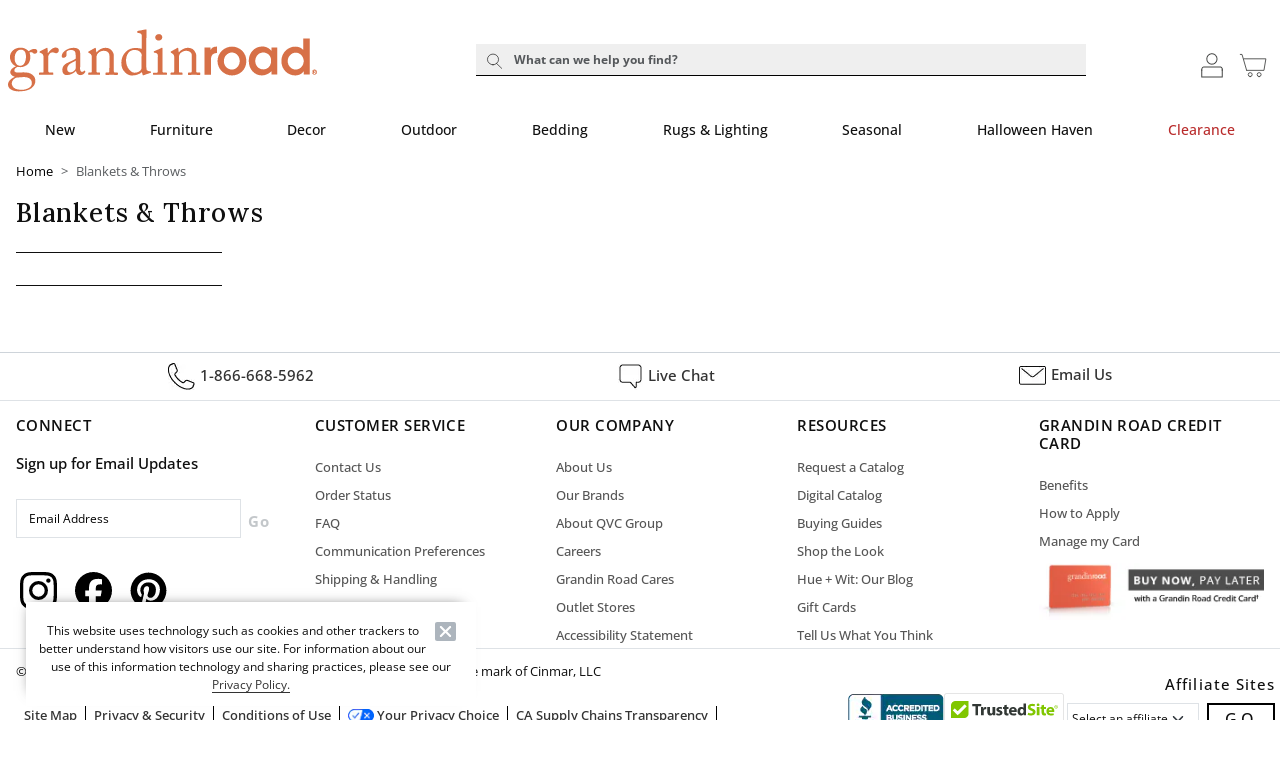

--- FILE ---
content_type: text/html; charset=UTF-8
request_url: https://www.grandinroad.com/bed-and-bath/blankets-and-throws
body_size: 10189
content:

<!DOCTYPE html>
<html prefix="og: https://ogp.me/ns# fb: https://ogp.me/ns/fb#" lang="en" class="html gr logged-out production area-CategoryView view-ProductGridView  x1-bed-and-bath x2-blankets-and-throws pwa-site">

<!--[START:HEAD]-->
<head>

<!--[META:CONFIG]-->
<meta charset="UTF-8">
<meta http-equiv="content-type" content="text/html; charset=utf-8">
<meta http-equiv="x-ua-compatible" content="ie=edge, chrome=1">
<meta http-equiv="cleartype" content="on">

<meta name="robots" content="index, follow">
<meta name="viewport" content="width=device-width, initial-scale=1.0, minimum-scale=1.0">
<meta name="format-detection" content="telephone=no">
<meta name="mobile-web-app-capable" content="yes">

<meta name="theme-color" content="#ffffff">
  
<meta name="apple-mobile-web-app-status-bar-style" content="black">
  
<meta name="apple-mobile-web-app-title" content="Grandin Road">
  
<meta name="apple-mobile-web-app-capable" content="yes">
<meta name="apple-touch-fullscreen" content="no">
<meta name="pinterest-rich-pin" content="true">
<base target="_parent">


			<script type="text/javascript" src="https://www.grandinroad.com/public/85e9df568e556acf73fa5eb1dfb446594e917cefa061" async ></script><script>
// akam-sw.js install script version 1.3.6
"serviceWorker"in navigator&&"find"in[]&&function(){var e=new Promise(function(e){"complete"===document.readyState||!1?e():(window.addEventListener("load",function(){e()}),setTimeout(function(){"complete"!==document.readyState&&e()},1e4))}),n=window.akamServiceWorkerInvoked,r="1.3.6";if(n)aka3pmLog("akam-setup already invoked");else{window.akamServiceWorkerInvoked=!0,window.aka3pmLog=function(){window.akamServiceWorkerDebug&&console.log.apply(console,arguments)};function o(e){(window.BOOMR_mq=window.BOOMR_mq||[]).push(["addVar",{"sm.sw.s":e,"sm.sw.v":r}])}var i="/akam-sw.js",a=new Map;navigator.serviceWorker.addEventListener("message",function(e){var n,r,o=e.data;if(o.isAka3pm)if(o.command){var i=(n=o.command,(r=a.get(n))&&r.length>0?r.shift():null);i&&i(e.data.response)}else if(o.commandToClient)switch(o.commandToClient){case"enableDebug":window.akamServiceWorkerDebug||(window.akamServiceWorkerDebug=!0,aka3pmLog("Setup script debug enabled via service worker message"),v());break;case"boomerangMQ":o.payload&&(window.BOOMR_mq=window.BOOMR_mq||[]).push(o.payload)}aka3pmLog("akam-sw message: "+JSON.stringify(e.data))});var t=function(e){return new Promise(function(n){var r,o;r=e.command,o=n,a.has(r)||a.set(r,[]),a.get(r).push(o),navigator.serviceWorker.controller&&(e.isAka3pm=!0,navigator.serviceWorker.controller.postMessage(e))})},c=function(e){return t({command:"navTiming",navTiming:e})},s=null,m={},d=function(){var e=i;return s&&(e+="?othersw="+encodeURIComponent(s)),function(e,n){return new Promise(function(r,i){aka3pmLog("Registering service worker with URL: "+e),navigator.serviceWorker.register(e,n).then(function(e){aka3pmLog("ServiceWorker registration successful with scope: ",e.scope),r(e),o(1)}).catch(function(e){aka3pmLog("ServiceWorker registration failed: ",e),o(0),i(e)})})}(e,m)},g=navigator.serviceWorker.__proto__.register;if(navigator.serviceWorker.__proto__.register=function(n,r){return n.includes(i)?g.call(this,n,r):(aka3pmLog("Overriding registration of service worker for: "+n),s=new URL(n,window.location.href),m=r,navigator.serviceWorker.controller?new Promise(function(n,r){var o=navigator.serviceWorker.controller.scriptURL;if(o.includes(i)){var a=encodeURIComponent(s);o.includes(a)?(aka3pmLog("Cancelling registration as we already integrate other SW: "+s),navigator.serviceWorker.getRegistration().then(function(e){n(e)})):e.then(function(){aka3pmLog("Unregistering existing 3pm service worker"),navigator.serviceWorker.getRegistration().then(function(e){e.unregister().then(function(){return d()}).then(function(e){n(e)}).catch(function(e){r(e)})})})}else aka3pmLog("Cancelling registration as we already have akam-sw.js installed"),navigator.serviceWorker.getRegistration().then(function(e){n(e)})}):g.call(this,n,r))},navigator.serviceWorker.controller){var u=navigator.serviceWorker.controller.scriptURL;u.includes("/akam-sw.js")||u.includes("/akam-sw-preprod.js")||u.includes("/threepm-sw.js")||(aka3pmLog("Detected existing service worker. Removing and re-adding inside akam-sw.js"),s=new URL(u,window.location.href),e.then(function(){navigator.serviceWorker.getRegistration().then(function(e){m={scope:e.scope},e.unregister(),d()})}))}else e.then(function(){window.akamServiceWorkerPreprod&&(i="/akam-sw-preprod.js"),d()});if(window.performance){var w=window.performance.timing,l=w.responseEnd-w.responseStart;c(l)}e.then(function(){t({command:"pageLoad"})});var k=!1;function v(){window.akamServiceWorkerDebug&&!k&&(k=!0,aka3pmLog("Initializing debug functions at window scope"),window.aka3pmInjectSwPolicy=function(e){return t({command:"updatePolicy",policy:e})},window.aka3pmDisableInjectedPolicy=function(){return t({command:"disableInjectedPolicy"})},window.aka3pmDeleteInjectedPolicy=function(){return t({command:"deleteInjectedPolicy"})},window.aka3pmGetStateAsync=function(){return t({command:"getState"})},window.aka3pmDumpState=function(){aka3pmGetStateAsync().then(function(e){aka3pmLog(JSON.stringify(e,null,"\t"))})},window.aka3pmInjectTiming=function(e){return c(e)},window.aka3pmUpdatePolicyFromNetwork=function(){return t({command:"pullPolicyFromNetwork"})})}v()}}();</script>
<script type="text/javascript">
				(function() {
				    var p = document.location.protocol;
				    if (p == "http:" || p == "https:") {
				        var m = document.createElement('script'); m.type = 'text/javascript'; m.async = true; m.src = "//se.monetate.net/js/2/a-31f09012/p/grandinroad.com/custom.js";
				        var s = document.getElementsByTagName('script')[0]; 
				        s.parentNode.insertBefore(m, s);
				    }
				})();
		</script>
		<!--[META:DATA]-->
<title>Blankets & Decorative Throws | Grandin Road</title>

<meta name="description" content="Shop Grandin Road collection of soft and cozy blankets and throws. Keep a throw or blanket in every room, so comfort and style are always within arms length.">
<meta name="keywords" content="">
<meta name="author" content="Cornerstone Brands">

				<link rel="canonical" href="https://www.grandinroad.com/indoor-decor/throw-blankets/" />
				
<!--[META:SOCIAL]-->
<meta property="og:locale" content="en">
<meta property="og:type" content="website">
<meta property="og:site_name" content="Grandin Road">
<meta property="og:title" content="Blankets & Decorative Throws | Grandin Road">
<meta property="og:description" content="Shop Grandin Road collection of soft and cozy blankets and throws. Keep a throw or blanket in every room, so comfort and style are always within arms length.">

<meta property="og:image" content="https://static2.grandinroad.com/wcsstore/images/GrandinRoad/favicons/open_graph.jpg">
  
<meta property="og:url" content="https://www.grandinroad.com/indoor-decor/throw-blankets/">
  
<!--[META:TWITTER]-->
<meta property="twitter:card" content="summary_large_image">

<meta property="twitter:site" content="@GrandinRoad">

<!--[SCHEMA:BRAND]-->
<script type="application/ld+json" id="schema-brand-data">
{"@type":"Brand","name":"Grandin Road","description":"Discover and shop affordable, designer-inspired home decor, indoor and outdoor furniture, holiday and Halloween decorations, wall art, bar stools, area rugs, benches, bedding and more.","logo":"https://www.grandinroad.com/wcsstore/images/GrandinRoad/favicons/logo.svg","@id":"https://www.grandinroad.com#Brand","@context":"https://schema.org/","url":"https://www.grandinroad.com"}
</script>


<!--[DNS:PREFETCH]-->
<link rel="dns-prefetch" href="//akamai-scene7.grandinroad.com">
  
<link rel="dns-prefetch" href="//static2.grandinroad.com">
  
<link rel="dns-prefetch" href="//static1.grandinroad.com">
  
<link rel="dns-prefetch" href="//grandinroad.btttag.com">
  
<link rel="dns-prefetch" href="//analytics-static.ugc.bazaarvoice.com">
  
<link rel="dns-prefetch" href="//api.bazaarvoice.com">
  
<link rel="dns-prefetch" href="//apps.bazaarvoice.com">
  
<link rel="dns-prefetch" href="//apps.nexus.bazaarvoice.com">
  
<link rel="dns-prefetch" href="//display.ugc.bazaarvoice.com">
  
<link rel="dns-prefetch" href="//network.bazaarvoice.com">
  
<!--[ICONS:GENERAL]-->
<link rel="manifest" href="//static1.grandinroad.com/wcsstore/images/GrandinRoad/favicons/app.webmanifest">

<link rel="shortcut icon" href="//static2.grandinroad.com/wcsstore/images/GrandinRoad/favicons/favicon.ico" sizes="any">
      
<link rel="icon" href="//static1.grandinroad.com/wcsstore/images/GrandinRoad/favicons/favicon-16x16.png" type="image/png" sizes="16x16">
      
<link rel="icon" href="//static2.grandinroad.com/wcsstore/images/GrandinRoad/favicons/favicon-32x32.png" type="image/png" sizes="32x32">
      
<link rel="icon" href="//static1.grandinroad.com/wcsstore/images/GrandinRoad/favicons/favicon-36x36.png" type="image/png" sizes="36x36">
      
<link rel="icon" href="//static2.grandinroad.com/wcsstore/images/GrandinRoad/favicons/favicon-48x48.png" type="image/png" sizes="48x48">
      
<link rel="icon" href="//static1.grandinroad.com/wcsstore/images/GrandinRoad/favicons/favicon-72x72.png" type="image/png" sizes="72x72">
      
<link rel="icon" href="//static2.grandinroad.com/wcsstore/images/GrandinRoad/favicons/favicon-96x96.png" type="image/png" sizes="96x96">
      
<link rel="icon" href="//static1.grandinroad.com/wcsstore/images/GrandinRoad/favicons/favicon-144x144.png" type="image/png" sizes="144x144">
      
<link rel="icon" href="//static2.grandinroad.com/wcsstore/images/GrandinRoad/favicons/favicon-192x192.png" type="image/png" sizes="192x192">
      
<link rel="icon" href="//static1.grandinroad.com/wcsstore/images/GrandinRoad/favicons/favicon-256x256.png" type="image/png" sizes="256x256">
      
<link rel="icon" href="//static2.grandinroad.com/wcsstore/images/GrandinRoad/favicons/favicon-512x512.png" type="image/png" sizes="512x512">
      
<link rel="icon" href="//static1.grandinroad.com/wcsstore/images/GrandinRoad/favicons/favicon.svg" type="image/svg+xml">

<!--[ICONS:APPLE]-->
<link rel="apple-touch-icon" href="//static2.grandinroad.com/wcsstore/images/GrandinRoad/favicons/apple-touch-icon-48x48.png" sizes="48x48">
  
<link rel="apple-touch-icon" href="//static1.grandinroad.com/wcsstore/images/GrandinRoad/favicons/apple-touch-icon-57x57.png" sizes="57x57">
  
<link rel="apple-touch-icon" href="//static2.grandinroad.com/wcsstore/images/GrandinRoad/favicons/apple-touch-icon-60x60.png" sizes="60x60">
  
<link rel="apple-touch-icon" href="//static1.grandinroad.com/wcsstore/images/GrandinRoad/favicons/apple-touch-icon-72x72.png" sizes="72x72">
  
<link rel="apple-touch-icon" href="//static2.grandinroad.com/wcsstore/images/GrandinRoad/favicons/apple-touch-icon-76x76.png" sizes="76x76">
  
<link rel="apple-touch-icon" href="//static1.grandinroad.com/wcsstore/images/GrandinRoad/favicons/apple-touch-icon-96x96.png" sizes="96x96">
  
<link rel="apple-touch-icon" href="//static2.grandinroad.com/wcsstore/images/GrandinRoad/favicons/apple-touch-icon-114x114.png" sizes="114x114">
  
<link rel="apple-touch-icon" href="//static1.grandinroad.com/wcsstore/images/GrandinRoad/favicons/apple-touch-icon-120x120.png" sizes="120x120">
  
<link rel="apple-touch-icon" href="//static2.grandinroad.com/wcsstore/images/GrandinRoad/favicons/apple-touch-icon-144x144.png" sizes="144x144">
  
<link rel="apple-touch-icon" href="//static1.grandinroad.com/wcsstore/images/GrandinRoad/favicons/apple-touch-icon-152x152.png" sizes="152x152">
  
<link rel="apple-touch-icon" href="//static2.grandinroad.com/wcsstore/images/GrandinRoad/favicons/apple-touch-icon-180x180.png" sizes="180x180">
  
<link rel="apple-touch-icon" href="//static1.grandinroad.com/wcsstore/images/GrandinRoad/favicons/apple-touch-icon-192x192.png" sizes="192x192">
  
<link rel="apple-touch-icon" href="//static2.grandinroad.com/wcsstore/images/GrandinRoad/favicons/apple-touch-icon-256x256.png" sizes="256x256">
  
<link rel="apple-touch-icon" href="//static1.grandinroad.com/wcsstore/images/GrandinRoad/favicons/apple-touch-icon-512x512.png" sizes="512x512">
  
<!--[ICONS:WINDOWS]-->
<meta property="msapplication-config" content="//static2.grandinroad.com/wcsstore/images/GrandinRoad/favicons/browserconfig.xml">

<meta property="msapplication-TileColor" content="#ffffff">
      
<meta property="msapplication-TileImage" content="//static1.grandinroad.com/wcsstore/images/GrandinRoad/favicons/mstile-144x144.png">
      
<meta property="msapplication-square70x70logo" content="//static2.grandinroad.com/wcsstore/images/GrandinRoad/favicons/mstile-70x70.png">
      
<meta property="msapplication-square150x150logo" content="//static1.grandinroad.com/wcsstore/images/GrandinRoad/favicons/mstile-150x150.png">
      
<meta property="msapplication-square310x310logo" content="//static2.grandinroad.com/wcsstore/images/GrandinRoad/favicons/mstile-310x310.png">
      
<meta property="msapplication-wide310x150logo" content="//static1.grandinroad.com/wcsstore/images/GrandinRoad/favicons/mstile-310x150.png">
      
<!--[CSS:STYLESHEETS]-->
<link href="//www.grandinroad.com/pwa/production/app.css" rel="stylesheet" type="text/css">

<link href="//static2.grandinroad.com/wcsstore/images/GrandinRoad/css/pwaOverwrite11103.css" rel="stylesheet" type="text/css">

<!--[BRAND:HEADER]-->
<!-- BEGIN: WWCM Content: `/GrandinRoad/US/Global/PWA:HeaderSpot` -->
			<!--START PLUGIN DEPENDENCIES Global-PWA --><link rel="preconnect" href="https://fonts.googleapis.com"><link rel="preconnect" href="https://fonts.gstatic.com" crossorigin><link href="https://fonts.googleapis.com/css2?family=Lora:ital,wght@0,400..700;1,400..700&display=swap" rel="stylesheet"><link rel="stylesheet" href="https://cdn.jsdelivr.net/npm/bootstrap-icons@1.3.0/font/bootstrap-icons.css"><!--END PLUGIN DEPENDENCIES  Global-PWA --><link href="/wcsstore/images/GrandinRoad/_media/new_homepage/css/style-frs.css" rel="stylesheet" type="text/css" /><link href="/wcsstore/images/Cinmar/_wcm/css/swiper3.css" rel="stylesheet" type="text/css"><link href="/wcsstore/images/Cinmar/_wcm/css/swiper.css" rel="stylesheet" type="text/css"><!--START PLUGIN DEPENDENCIES--><link rel="stylesheet" href="https://cdn.jsdelivr.net/npm/bootstrap-icons@1.3.0/font/bootstrap-icons.css"><!--END PLUGIN DEPENDENCIES-->		
<!-- END: WWCM Content: `/GrandinRoad/US/Global/PWA:HeaderSpot` Found -->

<!--[END:HEAD]-->

<script>(window.BOOMR_mq=window.BOOMR_mq||[]).push(["addVar",{"rua.upush":"false","rua.cpush":"true","rua.upre":"false","rua.cpre":"false","rua.uprl":"false","rua.cprl":"false","rua.cprf":"false","rua.trans":"SJ-84ba1f9d-b2c6-4d21-babb-7d38d66dcfaf","rua.cook":"false","rua.ims":"false","rua.ufprl":"false","rua.cfprl":"false","rua.isuxp":"false","rua.texp":"norulematch","rua.ceh":"false","rua.ueh":"false","rua.ieh.st":"0"}]);</script>
                              <script>!function(e){var n="https://s.go-mpulse.net/boomerang/";if("False"=="True")e.BOOMR_config=e.BOOMR_config||{},e.BOOMR_config.PageParams=e.BOOMR_config.PageParams||{},e.BOOMR_config.PageParams.pci=!0,n="https://s2.go-mpulse.net/boomerang/";if(window.BOOMR_API_key="EDHCV-QARXM-3P34D-5L283-Z5X22",function(){function e(){if(!r){var e=document.createElement("script");e.id="boomr-scr-as",e.src=window.BOOMR.url,e.async=!0,o.appendChild(e),r=!0}}function t(e){r=!0;var n,t,a,i,d=document,O=window;if(window.BOOMR.snippetMethod=e?"if":"i",t=function(e,n){var t=d.createElement("script");t.id=n||"boomr-if-as",t.src=window.BOOMR.url,BOOMR_lstart=(new Date).getTime(),e=e||d.body,e.appendChild(t)},!window.addEventListener&&window.attachEvent&&navigator.userAgent.match(/MSIE [67]\./))return window.BOOMR.snippetMethod="s",void t(o,"boomr-async");a=document.createElement("IFRAME"),a.src="about:blank",a.title="",a.role="presentation",a.loading="eager",i=(a.frameElement||a).style,i.width=0,i.height=0,i.border=0,i.display="none",o.appendChild(a);try{O=a.contentWindow,d=O.document.open()}catch(_){n=document.domain,a.src="javascript:var d=document.open();d.domain='"+n+"';void 0;",O=a.contentWindow,d=O.document.open()}if(n)d._boomrl=function(){this.domain=n,t()},d.write("<bo"+"dy onload='document._boomrl();'>");else if(O._boomrl=function(){t()},O.addEventListener)O.addEventListener("load",O._boomrl,!1);else if(O.attachEvent)O.attachEvent("onload",O._boomrl);d.close()}function a(e){window.BOOMR_onload=e&&e.timeStamp||(new Date).getTime()}if(!window.BOOMR||!window.BOOMR.version&&!window.BOOMR.snippetExecuted){window.BOOMR=window.BOOMR||{},window.BOOMR.snippetStart=(new Date).getTime(),window.BOOMR.snippetExecuted=!0,window.BOOMR.snippetVersion=14,window.BOOMR.url=n+"EDHCV-QARXM-3P34D-5L283-Z5X22";var i=document.currentScript||document.getElementsByTagName("script")[0],o=i.parentNode,r=!1,d=document.createElement("link");if(d.relList&&"function"==typeof d.relList.supports&&d.relList.supports("preload")&&"as"in d)window.BOOMR.snippetMethod="p",d.href=window.BOOMR.url,d.rel="preload",d.as="script",d.addEventListener("load",e),d.addEventListener("error",function(){t(!0)}),setTimeout(function(){if(!r)t(!0)},3e3),BOOMR_lstart=(new Date).getTime(),o.appendChild(d);else t(!1);if(window.addEventListener)window.addEventListener("load",a,!1);else if(window.attachEvent)window.attachEvent("onload",a)}}(),"".length>0)if(e&&"performance"in e&&e.performance&&"function"==typeof e.performance.setResourceTimingBufferSize)e.performance.setResourceTimingBufferSize();!function(){if(BOOMR=e.BOOMR||{},BOOMR.plugins=BOOMR.plugins||{},!BOOMR.plugins.AK){var n="true"=="true"?1:0,t="",a="bu5ht5axhusxy2lumdrq-f-c4b39d360-clientnsv4-s.akamaihd.net",i="false"=="true"?2:1,o={"ak.v":"39","ak.cp":"232496","ak.ai":parseInt("257971",10),"ak.ol":"0","ak.cr":8,"ak.ipv":4,"ak.proto":"h2","ak.rid":"3700b673","ak.r":45721,"ak.a2":n,"ak.m":"x","ak.n":"essl","ak.bpcip":"13.58.121.0","ak.cport":36928,"ak.gh":"23.33.25.11","ak.quicv":"","ak.tlsv":"tls1.3","ak.0rtt":"","ak.0rtt.ed":"","ak.csrc":"-","ak.acc":"","ak.t":"1769234659","ak.ak":"hOBiQwZUYzCg5VSAfCLimQ==dlAl4voSaAEendbCAc2Fdo/FJeQq4++OKFD/GVra6VzqjDvtAP6tblJmRjAaUJX1g7PpdxLnOS+aSKmLLjYI50zT+o8gAm7zL5NtDI6tOnJ5Ss58OUHUksfagNYIzp8nvtrhYHzOfWr4F8+zBErtREG6M4Hbdn6FPXwQLLJzBP8kELNdOvG1NjIv/71CDeg0tfrl7W34DtL6LD2iJLjZ128/Hd3Ty8W2Vmk1EZ0odiyAGrZHpwzSHPKm4g31OIVrqTCng1epY9qKJZGNz9RsetOFU6fMgQc94wzJ5UC4SJAkxOEynbp/+JUJLFSswSWGkUNmihZyOlvChBxQh7Ryuwmg+aJnt8YRu/vKFT6bFGRaM6dvWbC8jJpGPrSXCxEctGJX9otPgyBIxNo6zHw7g7y3Hh1OqkJsWPee+u6EL00=","ak.pv":"84","ak.dpoabenc":"","ak.tf":i};if(""!==t)o["ak.ruds"]=t;var r={i:!1,av:function(n){var t="http.initiator";if(n&&(!n[t]||"spa_hard"===n[t]))o["ak.feo"]=void 0!==e.aFeoApplied?1:0,BOOMR.addVar(o)},rv:function(){var e=["ak.bpcip","ak.cport","ak.cr","ak.csrc","ak.gh","ak.ipv","ak.m","ak.n","ak.ol","ak.proto","ak.quicv","ak.tlsv","ak.0rtt","ak.0rtt.ed","ak.r","ak.acc","ak.t","ak.tf"];BOOMR.removeVar(e)}};BOOMR.plugins.AK={akVars:o,akDNSPreFetchDomain:a,init:function(){if(!r.i){var e=BOOMR.subscribe;e("before_beacon",r.av,null,null),e("onbeacon",r.rv,null,null),r.i=!0}return this},is_complete:function(){return!0}}}}()}(window);</script></head>

<!--[START:BODY]-->
<body class="body">
<!--[PWA:PRELOADER]-->
<!-- BEGIN: WWCM Content: `/GrandinRoad/US/Global/PWAPreloader:Copy` -->
			<div class="c-preloader" role="presentation"><style>.t-header .t-header__logo,.c-preloader__content svg,.t-checkout-header__bar-title .t-header__logo,.t-checkout-header__bar-title svg{    color: var(--gr-logo-orange) !important;}    .t-header .t-header__logo path:last-child,.c-preloader__content path:last-child,.t-checkout-header__bar-title .t-header__logo path:last-child{    fill: var(--gr-logo-orange) !important;}@-webkit-keyframes background-shimmer {  0% {    opacity: 0;    -webkit-transform: translateX(50000%);    transform: translateX(50000%);  }  10% {    opacity: 1;  }  90% {    opacity: 1;  }  100% {    opacity: 0;    -webkit-transform: translateX(-50000%);    transform: translateX(-50000%);  }}@keyframes background-shimmer {  0% {    opacity: 0;    -webkit-transform: translateX(50000%);    transform: translateX(50000%);  }  10% {    opacity: 1;  }  90% {    opacity: 1;  }  100% {    opacity: 0;    -webkit-transform: translateX(-50000%);    transform: translateX(-50000%);  }}.c-preloader {  position: fixed;  top: 0;  bottom: 0;  left: 0;  right: 0;  width: 100%;  height: 100%;  box-sizing: border-box;  background-color: #fff;  z-index: 999999999;  visibility: visible;  opacity: 1;  transition: visibility 0s linear, opacity 400ms linear;}.c-preloader:after {  content: "";  position: fixed;  top: 0;  bottom: 0;  left: 50%;  right: 50%;  display: block;  width: 1px;  height: 100%;  background: rgba(0, 0, 0, .05);  box-shadow: 0 0 100px 75px rgba(0, 0, 0, .05);  -webkit-animation: 1.5s linear infinite background-shimmer;  animation: 1.5s linear infinite background-shimmer;  -webkit-transition: opacity 0.1s;  transition: opacity 0.1s;}.c-preloader--hidden {  visibility: hidden;  opacity: 0;  transition: visibility 0s 400ms, opacity 400ms linear;  pointer-events: none;}.c-preloader__header__content,.c-preloader__header__sub-content,.c-preloader__content {  display: -webkit-box;  display: -ms-flexbox;  display: flex;  -webkit-box-pack: center;  -ms-flex-pack: center;  justify-content: center;  -webkit-box-align: center;  -ms-flex-align: center;  align-items: center;  overflow: hidden;}.c-preloader__header {  position: relative;  z-index: 1;  background: white;  -webkit-box-shadow: 0 4px 8px 0 rgba(0, 0, 0, .1);  box-shadow: 0 4px 8px 0 rgba(0, 0, 0, .1);}.c-preloader__header__content {  height: 49px;}.c-preloader__content {  padding: 16.5px;}.c-preloader__logo {  width: 152px;  margin-top: -9px;  margin-left: 6px;}.c-preloader__status {  position: absolute;  top: 50%;  text-align: center;  color: rgb(220, 53, 69);}.c-preloader__buildinfo {  position: absolute;  bottom: 15px;  text-align: center;  color: #999;}/*@media (min-width: 992px) {  .c-preloader__header,  .c-preloader__logo {    display: none;  }}*/</style><div class="c-preloader__header">  <div class="c-preloader__header__content"></div>  <div class="c-preloader__header__sub-content"></div></div><div class="c-preloader__content"><svg class="c-preloader__logo" xmlns="http://www.w3.org/2000/svg" fill="currentcolor" viewBox="0 0 204.7 41.2"><path fill-rule="evenodd" clip-rule="evenodd" d="M2.1 39.9C.6 39 0 37.9 0 36.5c0-2.3 2.4-4.1 4.3-5v-.2c-1.7-.4-2.8-1.7-2.8-2.9 0-2 2.3-3.4 3.7-3.9v-.1c-1.6-.7-3.9-2.6-3.9-6.3 0-2.7 2.4-6 7.1-6 3.1 0 4.8 1.9 5.2 2.4 1.1-.8 2.5-1.6 3.9-1.6s2 .9 1.9 1.7c0 .8-.7 1.5-1.6 1.5-.7 0-1.1-.3-1.4-.6-.2-.2-.5-.4-.9-.4-.3 0-.8 0-1.3.2.3.8.6 1.7.6 3.1 0 1.6-.5 3.2-1.5 4.5-1.1 1.2-3.4 2.1-4.8 2.1-.9 0-1.5 0-2.1-.2-.8.3-2.2 1.2-2.2 2.3 0 1.7 2.1 1.6 4.8 1.4 3.4-.2 5.5.2 7.1 1.5 1.8 1.3 2 3 2 4 0 1.9-.7 3.6-2.8 5.1-1.1.8-3.6 1.9-7.1 1.9-1.7.2-4.1 0-6.1-1.1m13.7-4.3c0-2.4-1.9-4.3-6-4l-4 .3c-1.3.3-3.3 1.7-3.3 4 0 1 .8 2.3 1.6 2.9C5.5 39.8 7 40 9.9 40c1.5-.1 6.1-1.2 5.9-4.4M11.9 18c0-1.8-.4-2.9-1.1-3.7-.5-.5-1.4-.9-2-.9-1 0-1.9.2-2.9 1.2-1.3 1.4-1.5 3.3-1.5 4.9 0 1.4.5 2.7 1.3 3.6.7.7 1.5 1 2.5 1 2.8-.1 3.7-3.5 3.7-6.1m11.6.9c0-2.1-.3-2.5-1.5-3.1l-.8-.4c-.2-.1-.3-.1-.3-.3v-.2c0-.2.1-.2.3-.4l4.1-2.1c.2-.1.4-.2.6-.2.2 0 .3.2.3.5l.2 2.9h.2c1.2-1.9 3.2-3.6 5-3.6 1.4 0 2.1.9 2.1 1.8 0 1.2-1 2-1.7 2-.5 0-.9-.2-1.2-.3-.3-.2-.8-.3-1.4-.3-.7 0-1.7.4-2.4 1.7-.2.5-.4 1.2-.4 1.3v8.7c0 1.3.3 1.7 1.2 1.7h1.9c.2 0 .3.1.3.4v.7c0 .2 0 .4-.2.4s-2.2-.1-4.4-.1c-2.6 0-4.3.1-4.6.1-.2 0-.2-.1-.2-.4V29c0-.3.1-.4.5-.4h1.6c.6 0 .9-.2.9-.8v-8.9zM47.7 25c0 2.4.5 3.1 1.2 3.1s1.2-.3 1.4-.6c.2-.2.2-.3.4-.2l.4.3c.1.1.2.3 0 .7-.3.6-1.1 2-3.2 2-1.5 0-2.6-1.1-2.9-2.8-.9 1-2.2 1.9-4.1 2.5-.8.2-1.5.2-2.4.2-1 0-2.5-.8-2.5-3.4 0-1.9.9-3.6 4.1-5 1.9-.8 4-1.8 4.7-2.4v-2.6c-.1-.7-.1-1.8-.6-2.3s-1.3-.9-2.5-.9c-.8 0-2.1.3-2.7.9-.6.5-.2 1.2-.2 1.9 0 1.4-.5 2.4-2.2 2.4-.7 0-1-.4-1-1.3 0-1.3 1.2-2.9 2.9-3.9s3.2-1.4 5.1-1.4c1.9 0 2.7.6 3.3 1.1.9.9.9 1.8.9 2.9V25zm-3-4.2c-1.5 1.1-5.5 1.9-5.5 5.4 0 1.5.9 2.3 2.2 2.3 1.2 0 3.4-1.4 3.4-2.6v-5.1zm25.4 6.9c0 .7.4.9.9.9h1.3c.4 0 .5.1.5.4v.7c0 .3-.1.5-.3.5-.3 0-1.6-.1-3.9-.1-2.1 0-3.4.1-3.7.1-.2 0-.3-.1-.3-.5V29c0-.3.1-.4.5-.4h1.2c.5 0 .8-.2.8-1l.1-3.5v-5.5c0-1.7 0-2.9-1.2-3.7-1-.7-2-.7-3-.7-.7 0-2.1.3-3.4 1.6-.8.9-1 2-1 2.8v8.6c0 1.1.1 1.4 1 1.4h1c.3 0 .4.1.4.4v.7c0 .2-.1.4-.3.4-.3 0-1.4-.1-3.6-.1-2.1 0-3.4.1-3.7.1-.2 0-.3-.1-.3-.4V29c0-.2.1-.4.4-.4h1.2c.5 0 .8-.1.8-.8v-9.7c0-1.2-.7-1.9-1.7-2.4l-.3-.2c-.3-.1-.3-.2-.3-.4v-.2c0-.2.2-.3.4-.4l3.6-2c.3-.2.6-.3.7-.3.2 0 .3.2.3.5l.3 2.5h.1c1.2-1.5 3.6-3 5.7-3 1.2 0 2.5.2 3.5.9 1.2.8 2.3 2.9 2.3 3.9v10.7zm18.5-23c0-1.6-.3-2.1-2.6-2.4-.2 0-.3-.1-.3-.3v-.7c0-.2 0-.3.3-.3 1.6-.3 3.8-.7 4.6-.9.4 0 .7-.1 1-.1.2 0 .2.3.2.7-.1 2.1-.2 8.1-.2 13.3v9.2c0 1.5.1 3.4.4 3.8.4.4 1.2.7 1.8.7.6 0 .7.1.8.3l.1.3c0 .2 0 .4-.3.5l-4.7 1.6c-.2.1-.5 0-.5-.3l-.5-1.8c-1.3 1.3-4 2.2-6.1 2.2-1.4 0-2.9.1-4.9-1.9-2.1-2.1-2.6-3.9-2.6-6.7 0-2.6 1-5.1 2.9-7 1.6-1.7 3.9-2.6 6.2-2.6 1.7 0 3.2.2 4.4.6V4.7zm0 13.1c0-.6 0-1.4-.4-2-.6-1.1-1.9-2.2-4.3-2.2-1.3 0-2.7.4-3.8 1.5-1.6 1.7-1.9 3.9-1.9 5.5 0 4.7 3.2 8.1 5.6 8.1 2.3 0 4.1-1.2 4.5-2.3.2-.6.2-1 .2-1.4v-7.2zm10.7.1c0-1.4-.2-2.2-2.3-2.5-.3 0-.4-.1-.4-.3v-.4c0-.1.1-.2.3-.3 1.3-.5 2.9-1.2 4.5-2 .3-.2.5-.2.8-.2.2 0 .2.2.2.5-.1.7-.1 3.3-.1 6.7v8.1c.1.8.2 1.1.7 1.1h1.9c.3 0 .4.1.4.4v.7c0 .3-.1.4-.4.4-.3 0-2.2-.1-4-.1-2.4 0-4 .1-4.5.1-.2 0-.3-.1-.3-.3V29c0-.2.1-.3.4-.3h2c.5 0 .6-.2.7-.8v-10zM97.5 5.3c0-1 .9-2.2 2.5-2.2 1.4 0 2.2 1.1 2.2 2 0 1.1-.7 2.3-2.4 2.3-1 0-2.3-.8-2.3-2.1zm27.2 22.4c0 .7.4.9.9.9h1.3c.4 0 .5.1.5.4v.7c0 .3-.1.5-.3.5-.3 0-1.6-.1-3.9-.1-2.1 0-3.4.1-3.7.1-.2 0-.3-.1-.3-.5V29c0-.3.1-.4.5-.4h1.2c.5 0 .8-.2.8-1l.1-3.5v-5.5c0-1.7 0-2.9-1.2-3.7-1-.7-2-.7-3-.7-.7 0-2.1.3-3.4 1.6-.8.9-1 2-1 2.8v8.6c0 1.1.1 1.4 1 1.4h1c.3 0 .4.1.4.4v.7c0 .2-.1.4-.3.4-.3 0-1.4-.1-3.6-.1-2.1 0-3.4.1-3.7.1-.2 0-.3-.1-.3-.4V29c0-.2.1-.4.4-.4h1.2c.5 0 .8-.1.8-.8v-9.7c0-1.2-.7-1.9-1.7-2.4l-.3-.2c-.3-.1-.3-.2-.3-.4v-.2c0-.2.2-.3.4-.4l3.6-2c.3-.2.6-.3.7-.3.2 0 .3.2.3.5l.3 2.5h.1c1.2-1.5 3.6-3 5.7-3 1.2 0 2.5.2 3.5.9 1.2.8 2.3 2.9 2.3 3.9v10.7zm5.5-15.7h3.9v1.6h.1c.8-1.2 1.6-2.2 3.8-2.2h.4v4.2c-3.9.2-3.9 3.2-3.9 4.3V30h-4.3V12zm8.6 9c0-5.4 4.4-9.6 9.6-9.6 5.1 0 9.5 4 9.5 9.5 0 5.9-4.5 9.6-9.5 9.6-5.4 0-9.6-4.4-9.6-9.5m14.7 0c0-3.3-2.5-5.7-5.2-5.7-2.2 0-5.3 1.9-5.3 5.7 0 3.4 2.6 5.6 5.3 5.6 3.1 0 5.2-2.7 5.2-5.6m24.9 8.9h-3.9v-2.2c-1.4 1.6-4 2.8-6.3 2.8-4.6 0-8.7-3.7-8.7-9.7 0-5.5 4-9.5 9-9.5 3.7 0 5.8 2.6 5.9 2.9h.1V12h3.9v17.9zm-9.3-14.6c-3.5 0-5.3 3-5.3 5.7 0 3 2.3 5.5 5.3 5.5s5.2-2.3 5.2-5.7c.1-3.6-2.6-5.5-5.2-5.5zm30.8 14.6H196v-2.2h-.1c-.8 1.3-2.7 2.8-5.7 2.8-4.6 0-9.1-3.7-9.1-9.5 0-6 4.8-9.6 9.1-9.6 2.6 0 4.2.9 5.4 2.2V6h4.3v23.9zm-9.3-3.3c3.2 0 5.3-2.9 5.3-5.6 0-2.9-2.3-5.6-5.3-5.6-3.2 0-5.3 3-5.3 5.5 0 3.3 2.5 5.7 5.3 5.7zm14.1 1.7c0 1-.8 1.7-1.7 1.7-1 0-1.7-.8-1.7-1.7 0-.9.8-1.7 1.7-1.7.9-.1 1.7.7 1.7 1.7zm-3.1 0c0 .7.6 1.3 1.3 1.3.7 0 1.3-.6 1.3-1.3 0-.7-.6-1.3-1.3-1.3-.7-.1-1.3.5-1.3 1.3zm1.5-1c.1 0 .7 0 .7.5 0 .2-.1.4-.4.5.3.1.3.2.3.5s0 .4.1.5h-.4c0-.1-.1-.1-.1-.4 0-.3-.1-.4-.4-.4h-.4v.8h-.4v-2h1zm-.5.8h.4c.1 0 .4 0 .4-.3 0-.2-.2-.2-.3-.2h-.4v.5z"/></svg></div></div>		
<!-- END: WWCM Content: `/GrandinRoad/US/Global/PWAPreloader:Copy` Found -->

<!--[PWA:CANVAS]-->
<div class="c-react-app"></div>

<!--[JS:PROPERTIES]-->
<script src="//www.grandinroad.com/gwtResources?storeId=11103&catalogId=11103&langId=-1&key=all,checkout,pdp,app"></script>

<!--[JS:LIBRARIES]-->
<script id="pwa-app-polyfills">
(function(w, d, o, a, s) {
  var l = d.getElementById('pwa-app-polyfills');
  var i = function(u) {
    var e = d.createElement('script');
    e.async = false;
    e.src = u;
    l.parentNode.insertBefore(e, l.nextSibling);
  };
  if (!(w.Symbol && w.Promise && w.Set && w.Map && o.assign && o.keys && o.values && o.entries && a.prototype.fill && a.prototype.find && a.from && s.prototype.startsWith && s.prototype.includes && s.prototype.endsWith)) {
    i('//cdn.jsdelivr.net/npm/core-js-bundle@3.40.0/minified.min.js');
  }
  if (!(w.fetch)) {
    i('//cdn.jsdelivr.net/npm/whatwg-fetch@3.6.20/dist/fetch.umd.min.js');
  }
})(window, document, Object, Array, String);
</script>
<script src="//cdn.jsdelivr.net/npm/jquery@3.7.1/dist/jquery.min.js"></script>
<script src="//cdn.jsdelivr.net/npm/bootstrap@5.3.3/dist/js/bootstrap.bundle.min.js"></script>

	<script src="//static1.grandinroad.com/wcsstore/CornerStoneBrands/javascript/resxclsx.js"></script>
<!--[JS:FRAMEWORK]-->
<script id="pwa-app-config">
window.PWA = window.PWA || {};
PWA.build = PWA.build || {};
PWA.build.default = 'production';
PWA.build.target = 'production';
PWA.build.storage = '//www.grandinroad.com/pwa/';
PWA.build.location = '//www.grandinroad.com/pwa/production/';
PWA.build.preview = false;
PWA.build.use_subdomain = false;
PWA.data = PWA.data || {};
PWA.data.templateInfo = 
{

	"socialAuthFailed" : "", "socialAuthProvider": "",

"newPDPVisitor" : "",
"cartItemsCount" :"0",

 
"isInPreviewMode" : "false",

"isMultiLevelTemplate":false,"metas":{"metaKeywords":"","canonical":"https://www.grandinroad.com/bed-and-bath/blankets-and-throws/","metaDescription":"Shop Grandin Road's collection of soft and cozy blankets and throws. Keep a throw or blanket in every room, so comfort and style are always within arms length. "},"pageTitle":"Blankets & Decorative Throws | Grandin Road","EspotList":[{"maxColInRow":"1","emsName":"CategoryLanding_TopEspot","maxNumDisp":"1","maxItemsInRow":"1"},{"maxColInRow":"1","emsName":"CategoryLanding_RightEspot","maxNumDisp":"1","maxItemsInRow":"1"},{"maxColInRow":"1","emsName":"bed-and-bath_blankets-and-throws_Grid_Top_Espot","maxNumDisp":"1","maxItemsInRow":"1"},{"maxColInRow":"1","emsName":"bed-and-bath_blankets-and-throws_Grid_Top_Espot1","maxNumDisp":"1","maxItemsInRow":"1"},{"maxColInRow":"1","emsName":"bed-and-bath_blankets-and-throws_Grid_Top_Espot2","maxNumDisp":"1","maxItemsInRow":"1"},{"maxColInRow":"1","emsName":"bed-and-bath_blankets-and-throws_Grid_Top_Espot3","maxNumDisp":"1","maxItemsInRow":"1"},{"maxColInRow":"1","emsName":"bed-and-bath_blankets-and-throws_Grid_Top_Espot4","maxNumDisp":"1","maxItemsInRow":"1"},{"maxColInRow":"1","emsName":"bed-and-bath_blankets-and-throws_Grid_Top_Espot5","maxNumDisp":"1","maxItemsInRow":"1"},{"maxColInRow":"1","emsName":"bed-and-bath_blankets-and-throws_Grid_Right_Espot1","maxNumDisp":"1","maxItemsInRow":"1"},{"maxColInRow":"1","emsName":"bed-and-bath_blankets-and-throws_Grid_Right_Espot2","maxNumDisp":"1","maxItemsInRow":"1"},{"maxColInRow":"1","emsName":"bed-and-bath_blankets-and-throws_Grid_Right_Espot3","maxNumDisp":"1","maxItemsInRow":"1"},{"maxColInRow":"1","emsName":"bed-and-bath_blankets-and-throws_Grid_Right_Espot4","maxNumDisp":"1","maxItemsInRow":"1"},{"maxColInRow":"1","emsName":"bed-and-bath_blankets-and-throws_Grid_Right_Espot5","maxNumDisp":"1","maxItemsInRow":"1"},{"maxColInRow":"1","emsName":"bed-and-bath_blankets-and-throws_Grid_Bottom_Espot1","maxNumDisp":"1","maxItemsInRow":"1"},{"maxColInRow":"1","emsName":"bed-and-bath_blankets-and-throws_Grid_Bottom_Espot2","maxNumDisp":"1","maxItemsInRow":"1"},{"maxColInRow":"1","emsName":"CategoryLanding_BottomEspot","maxNumDisp":"1","maxItemsInRow":"1"}],"categorySubType":"ProductGridView","pageHeader":"Blankets & Throws","recommendations":[{"orientation":"horizontal","instance":"1","num_visible":"3","display_price":"false","scheme":"category_rr","defer_call":"false","num_in_carousel":"40\t","carousel":"true","type":"REC","monetateControllableVariable":"","enabled":false,"num_recommendations":"40\t","show_entire_collection":"false","use_gwt":"false","recommendationCategoryID":"83174","pagename":"product_grid"},{"orientation":"horizontal","instance":"2","num_visible":"3","display_price":"false","scheme":"category2_rr","defer_call":"false","num_in_carousel":"8","carousel":"true","type":"REC","monetateControllableVariable":"","enabled":false,"num_recommendations":"8","show_entire_collection":"false","use_gwt":"false","recommendationCategoryID":"83174","pagename":"product_grid"}],"brandSchema":{"@type":"Brand","name":"Grandin Road","description":"Discover and shop affordable, designer-inspired home decor, indoor and outdoor furniture, holiday and Halloween decorations, wall art, bar stools, area rugs, benches, bedding and more.","logo":"https://www.grandinroad.com/wcsstore/images/GrandinRoad/favicons/logo.svg","@id":"https://www.grandinroad.com#Brand","@context":"https://schema.org/","url":"https://www.grandinroad.com"},"cmCategoryId":"83174","responsiveTemplate":false,"htmlClasses":"html gr logged-out production area-CategoryView view-ProductGridView  x1-bed-and-bath x2-blankets-and-throws x3-facet x4-f-color-u-filter x5-brown","path":"/webapp/wcs/stores/servlet/bed-and-bath/blankets-and-throws/facet/f-color-uFilter/Brown","WWCMList":[{"contentPath":"/GrandinRoad/US/Catalog/Second_Level_Categories/bed-and-bath_blankets-and-throws","component":"IntroductoryCopy","section":"body"},{"contentPath":"/GrandinRoad/US/Global/PWA","component":"ProductGridSpot","section":"body"}],"viewName":"ProductGridView","areaName":"CategoryView","categoryId":"83174","breadCrumbsArray":[{"name":"Blankets & Throws"}]            
                       , "plpCategoryRiver" : ""
			
		
,
"diagnosticData":{"userIPAddr":"13.58.121.244","jSessionId":"WOSC-llZuVllXVjd6k3H61r","serverEnvironment":"PROD","pageURLParams":"","logonId":"","csbUserState":"dcb829f05e05531174e359b72742617301a4d2b11bd5e6c7cea72f645a228b35","serverName":"DM_fgp01_cell/WC_fgp01_node02/server2","userAgent":"Mozilla/5.0 (Macintosh; Intel Mac OS X 10_15_7) AppleWebKit/537.36 (KHTML, like Gecko) Chrome/131.0.0.0 Safari/537.36; ClaudeBot/1.0; +claudebot@anthropic.com)","pageURL":"https://www.grandinroad.com/bed-and-bath/blankets-and-throws","userType":"G","deviceId":-1}
}
;
</script>
<script src="//static1.grandinroad.com/wcsstore/CornerStoneBrands/javascript/PWAFramework.js"></script>
<script src="//static2.grandinroad.com/wcsstore/CornerStoneBrands/javascript/PWAInitialization.js"></script>

<!--[GTM:GA4]-->
<noscript id="google-tag-manager-ga4-iframe"><iframe src="//www.googletagmanager.com/ns.html?id=GTM-56HRV9Z" height="0" width="0" style="display: none; visibility: hidden;"></iframe></noscript>
<script id="google-tag-manager-ga4">
(function(w, d, l, i) {
  w[l] = w[l] || [];
  w[l].push({event: 'gtm.js', 'gtm.start': new Date().getTime()});
  var s = d.createElement('script'),
      dl = l != 'dataLayer' ? '&l=' + l : '';
  s.async = true;
  s.src = '//www.googletagmanager.com/gtm.js?id=' + i + dl;
  d.body.appendChild(s);
})(window, document, 'dataLayer', 'GTM-56HRV9Z');
</script>

<!--[BRAND:FOOTER]-->
<!-- BEGIN: WWCM Content: `/GrandinRoad/US/Global/PWA:FooterSpot` -->
			<script src="/wcsstore/images/GrandinRoad/_wcm/js/framework/plugins-frs.js"></script><script src="/wcsstore/images/GrandinRoad/_wcm/js/framework/functions-frs.js"></script><script src="/wcsstore/images/GrandinRoad/_wcm/js/framework/framework-frs.js"></script><script src="https://cdnjs.cloudflare.com/ajax/libs/jquery.lazyload/1.9.1/jquery.lazyload.min.js"></script><script src="/wcsstore/images/Cinmar/_wcm/js/plugins/jquery.inview.min.js"></script><script src="/wcsstore/images/Cinmar/_wcm/js/plugins/idangerous.swiper3.min.js"></script><script>PWA.data.templateInfo.diagnosticData.serverEnvironment === 'STAGE' && PWA.events.one('app-properties-loaded', function() {    PWA.props.config['marxent.3d.configurator.enabled.11103'] = 'true';});PWA.events.one('app-properties-loaded', function() {PWA.props.text['SEARCH_INPUT_PLACE_HOLDER'] = 'What can we help you find?';});</script>		
<!-- END: WWCM Content: `/GrandinRoad/US/Global/PWA:FooterSpot` Found -->

<!--[PWA:INIT]-->
<script src="//www.grandinroad.com/pwa/production/app.js" onload="PWA.build.handlers.on_load(this)" onerror="PWA.build.handlers.on_error(this)"></script>

<!--[END:BODY]-->
<script type="text/javascript"  src="/rxdAtk/VydwhT/z/Sjp/tK99xv8ar_4/iQQiNXQXf2bbSw/FHd7eUwB/X2dj/FGBZHkIB"></script></body>

</html>


--- FILE ---
content_type: text/css
request_url: https://static2.grandinroad.com/wcsstore/images/GrandinRoad/css/pwaOverwrite11103.css
body_size: 10792
content:
/* GR Override 1-21-26 v1 | @link grandinroad.com | @author Cinmar Inc. | @license MIT */

:root {
    --gr-sm-header-base-height: 1.3125rem;
    --gr-lg-header-base-height: 4.0625rem;
    --gr-sm-header-promo-height: 3.1rem; /*3.3125rem;*/
    --gr-lg-header-promo-height: 45px; /* 3.75rem;*/
    --gr-sm-header-offset: calc(var(--gr-sm-header-base-height) + var(--gr-sm-header-promo-height));
    --gr-lg-header-offset: calc(var(--gr-lg-header-base-height) + var(--gr-lg-header-promo-height));
    --gr-header-promo-bg-color: #F0EFEB;
    --gr-header-promo-text-color: #0f0f0f;
    --gr-header-sale-text-color: #cc0000;
    --gr-header-holiday-text-color: #16781c;
    --gr-header-outdoor-text-color: #003CF0;
    --cbi-small-header-height: 3.3125rem;
	--cbi-large-header-height: 8.0625rem; 
    --bs-black: #0f0f0f;
    --bs-body-color: #0f0f0f;
    --bs-white-rgb: var(--gr-white) !important;
    --gr-white:#fff;
    --gr-black:#0f0f0f;
    --gr-red: #b92b2b;
    --gr-green:#789662;
    --gr-blue: #347797;
    --gr-orange:#ce4c11; /* use because ADA compliant */
    --gr-blue: #347797;
    --gr-logo-beige: #867e78;
    --gr-logo-hh-orange: #b85b1a;
    --gr-logo-orange: #d77047;
    --gr-seasonal:#144983;
    --gr-secondary:#f7f2eb; /* tanish color*/
    --gr-accent:#f7f2eb; /* tanish color*/
    --overlay-color: #4D4743;
    --bs-font-serif: "Lora", "Default Serif", Didot, "Didot LT STD", "Bodoni MT", "Times New Roman", Baskerville, serif;
} 

.x1-trade-program .t-category-list__category-container, .x1-trade-program #sidebar
{
    display: none;
}

.x1-trade-program .t-main__content-with-side-bar
{
    width: 100% !important;
}

/* Consolidated color utility classes */
.gr-color-white,
.text-white {
    color: var(--gr-white) !important;
}
.gr-color-black {
    color: var(--gr-black) !important;
}
.gr-color-red {
    color: var(--gr-red) !important;
}
.gr-color-green {
    color: var(--gr-green) !important;
}
.gr-color-blue {
    color: var(--gr-blue) !important;
}
.gr-color-orange {
    color: var(--gr-orange) !important;
}

.gr-bg-color-white,
.text-bg-white {
    background-color: var(--gr-white) !important;
}
.gr-bg-color-black {
    background-color: var(--gr-black) !important;
}
.gr-bg-color-red {
    background-color: var(--gr-red) !important;
}
.gr-bg-color-green {
    background-color: var(--gr-green) !important;
}
.gr-bg-color-blue {
    background-color: var(--gr-blue) !important;
}
.gr-bg-color-orange {
    background-color: var(--gr-orange) !important;
}
.gr-bg-color-baige {
    background-color: var(--gr-secondary) !important;
}

.c-message-head
{
    background-color: #0F4362;
    margin: 20px auto 40px;
}

/* Flex Classes */
.flex-row
{
    display: flex;
    width: 100%;
}

.split50 {
    width:50%;
    display: block;
}

.flex-container
{
    width: 100%;
    display: flex;
    flex-wrap: wrap;
    justify-content: center;
}

.text-align-center,
.text-center-t {
    text-align: center !important;
}

.flex-wrap-nowrap {
    flex-wrap: nowrap;
}

.flex-centered, .row .flex-centered {
    display: flex;
    justify-content: center; 
}

.flex-space-between
{
    display: flex;
    justify-content: space-between; 
}

/* Consolidated flex utility classes */
.flex-c-fw-jc-ac {
    display: flex;
    flex-wrap: wrap;
    justify-content: center; 
    align-items: center;
}

.flex-c-fw-sb-ac {
    display: flex;
    flex-wrap: wrap;
    justify-content: space-between; 
    align-items: center;
}

.full-width {
    width: 100vw;
    position:relative;
    margin-left: calc(-50vw + 50%);
    overflow: hidden;
}

.gap-75 {
    gap: 75px;
}

.gap-50 {
    gap: 50px;
}

.gap-25 {
    gap: 25px;
}

.text-left-t
{
    text-align: left !important;
}
.text-right-t
{
    text-align: right !important;
}

.text-uppercase-t
{
    text-transform: uppercase !important;
}

/* Font styling */
.font-serif
{
    font-family: var(--bs-font-serif) !important;
}

/* hide side menu */
.c-sidebar[style*="display: none"]+.t-main__content-with-side-bar, 
#sidebar[style*="display: none"]+.t-main__content-with-side-bar,
.c-sidebar[style*="display: none !important"]+.t-main__content-with-side-bar, 
#sidebar[style*="display: none !important"]+.t-main__content-with-side-bar
  {
    width: 100% !important;
}

.t-main__content-with-side-bar + #outdoor-furniture-collections {
    width: 100% !important;
}

.area-CustomerServiceArea .c-page-header + .mb-2 .responsive-content .c-skeleton-block {
    display: none;
}

.view-HomeView .c-universal-custom-carousel-content .c-slider__controls {
    margin: -7.5% 0px 10% 0px;
}

.c-universal-custom-carousel-content .c-slider__controls {
    margin: -10% 0px 10% 0px;
}

/* Full width*/
.desktop-site .full-width {
    width: 100vw;
    position: relative;
    margin-left: calc(-50vw + 50%);
    overflow: hidden;
}

.c-custom-carousel h2, .c-custom-carousel .h2, .c-universal-custom-carousel h2, .c-universal-custom-carousel .h2
{
    margin-top: -1px !important;
    justify-content: left;
    font-weight: 450 !important;
}

.t-category-list .c-recommendations
{
    border-top: none; /*1px solid #ced4da*/
}

.c-product-list_large-filters
{
    position: relative;
    z-index: 1;
}

.sticky-add-to-cart-panel
{
  z-index:1011;
}
/* fix for build your own set to be above the sticky add to cart */
.m-universal-bundle-build-own-set-modal .c-sheet__outer-wrapper > div {
    z-index: 1012 !important
}

/* Top Nav */
.c-flyout-panel
{
    max-height: 80vh;
    overflow-x: hidden;
    opacity: 1 !important;
    z-index: 1000;
}

.t-header .navbar .navbar-nav .nav-link .nav-link-title, 
.t-header .navbar .navbar-nav .t-wish-list .t-registry-select-list__create-new-btn .nav-link-title, 
.t-wish-list .t-header .navbar .navbar-nav .t-registry-select-list__create-new-btn .nav-link-title, 
.t-header .navbar .navbar-nav .c-share-list__share-buttons--link-button .nav-link-title,
.t-header .navbar .nav-link .c-flyout-panel td .c-link span
{
    font-size: .875rem;
}

.t-header .navbar .c-flyout-panel td .c-link-max-content, /*.c-link .c-link-min-content .noChildHeader*/
.t-header .navbar .c-flyout-panel td .c-link-min-content
{
    font-weight: 400;
    width:100%;
    margin: 0px;
    padding: 0px 0px 10px 0px;
}

a.c-link.nav-link .nav-link-title, a.c-link.c-link-max-content.header,
a.c-link.c-link-min-content.header
{
    text-transform: uppercase;
}

a.c-link.c-link-max-content.header:hover, a.c-link.c-link-max-content.header:focus,
a.c-link.c-link-min-content.header:hover, a.c-link.c-link-min-content.header:focus
{
    text-decoration: none !important;
}

/* top Nav Espot */
.nav-flyout-preview
{
    margin: 0px;
    padding: 0px;
    max-width: 300px;
}

/* Target only the Clearance top nav link */
.nav-link-Clearance .nav-link-title, .c-accordion__title-Clearance {
    color: var(--gr-red) !important;
}

.t-header .navbar .c-flyout-panel .c-link.subHeader, .t-header .navbar .c-flyout-panel .t-manage-gift-registry__header-nav a.subHeader, .t-manage-gift-registry__header-nav .t-header .navbar .c-flyout-panel a.subHeader, .t-header .navbar .c-flyout-panel .subHeader.c-pagination__button, .t-header .navbar .c-flyout-panel .c-link.noChildHeader, .t-header .navbar .c-flyout-panel .t-manage-gift-registry__header-nav a.noChildHeader, .t-manage-gift-registry__header-nav .t-header .navbar .c-flyout-panel a.noChildHeader, .t-header .navbar .c-flyout-panel .noChildHeader.c-pagination__button
{
    margin: 0px;
}
.t-header .navbar .c-flyout-panel .c-link.header
{
    padding: 20px 0px 10px 0px;
}

 .t-header .navbar .c-flyout-panel .t-manage-gift-registry__header-nav a.header, .t-manage-gift-registry__header-nav .t-header .navbar .c-flyout-panel a.header, .t-header .navbar .c-flyout-panel .header.c-pagination__button
{
    padding: 0px 0px 10px 0px;
}

.m-search-modal .c-search-action__input-wrapper {
    gap: 20px;
}
.m-search-modal .c-search-action__input-wrapper .c-search-action__close-button {
    top: 10px;
}

.t-header .navbar .nav-link .c-flyout-panel td.td-with-subcategory-image a
{
    text-decoration: none;
}

.td-with-subcategory-image .carousal-size
{
    max-width: 180px;
    display: flex !important;
    justify-content: center;
    margin: 0px auto 5px;
}

.td-with-subcategory-image #mob-echo
{
    position: relative;
    z-index: 10001;
}

.td-with-subcategory-image .underlay-component
{
    max-width: 180px;
    width: 100%; 
    margin: 0px auto 5px !important;
}

#app-header {
    margin-bottom: 0;
}
.navbar-nav .nav-item .nav-link .nav-link-title,.t-header .navbar .c-flyout-panel .c-link.subHeader
{
    font-weight: 400 !important;
    text-transform: none !important;
}

.navbar-nav .nav-item .nav-link .nav-link-title
{
    text-transform: uppercase;
    font-weight: 500 !important;
}

.c-link-max-content.header span,
.c-link-min-content.header span
{
    text-transform: uppercase;
    font-weight: 600;
}


.category-level-2 span
{
    font-weight: 400 !important;
    text-transform: none !important;  
}

.category-level-3 span
{
    margin-left: 10px;
}

.c-product-search-result
{
    position: absolute; /*fixed*/
    width: 100%;
    padding: 10px 0.5rem;
    background-color: var(--gr-white);
    left: 0px;
}

.gr-search__popular{
    margin: auto;
    max-width: 980px
}

.gr-search__popular .mb-0.mt-1
{
    font-size: 14px;
}

.c-search-action .search-results-list {
      box-shadow: none; /*0 .5rem 1.5rem rgba(0, 0, 0, .5); */
}

.s-std-cta
{
    font-size: .875rem;
    font-weight: 550;
    text-transform: uppercase
}

.s-std-cta p{
    padding: 15px 0px 10px
}

#sub-cat-filter-nav {
  display: flex;
  flex-wrap: nowrap;
  overflow-x: auto;
  -webkit-overflow-scrolling: touch;
  justify-content: space-between;
  padding: 0;
  margin: 5px auto 7px;
  list-style: none;
}

#sub-cat-filter-nav::-webkit-scrollbar-button {
  width: 0px;
  height: 0px;
}

#sub-cat-filter-nav > li {
  flex: 0 0 60vw;
  min-width: 100px;
  max-width: 140px;
  list-style: none;
  box-sizing: border-box;
  text-align: center;
  padding: 0 2px;
}

#sub-cat-filter-nav img {
  width: 100%;
  height: auto;
  display: block;
  object-fit: contain;
  max-height: 140px;
  margin: 0 auto;
}

#sub-cat-filter-nav p {
  font-size: 0.85rem;
  padding: 8px 0 6px;
}

/* Sub-cat filter text nav styles */
.gr-oval 
{
    display: block;
    background-color: #eee;
    max-width: 80px;
    padding: 6px 0px;
    text-decoration: none;
    -webkit-border-radius: 0px;
    -moz-border-radius: 0px;
    border-radius: 0px;
    color: #000;
}

.link-black
{ 
    text-decoration: none;
}

#sub-cat-filter-text {
  display: flex;
  flex-wrap: nowrap;
  justify-content: space-between;
  padding: 0;
  margin: 5px auto 7px;
  list-style: none;
}

#sub-cat-filter-text::-webkit-scrollbar-button {
  width: 0px;
  height: 0px;
}

#sub-cat-filter-text > li {
  flex: 0 0 60vw;
  min-width: 100px;
  max-width: 110px;
  list-style: none;
  box-sizing: border-box;
  text-align: center;
  padding: 0 2px;
}

#sub-cat-filter-text img {
  width: 100%;
  height: auto;
  display: block;
  object-fit: contain;
  max-height: 140px;
  margin: 0 auto;
}

#sub-cat-filter-text p {
  font-size: 0.85rem;
  padding: 8px 0 6px;
}

/* top-banner*/
.top-banner {
    padding: 0px;
    margin: 0px;
    --bs-gutter-x: 0px;
}

.top-banner .row{
    padding: 0px;
    margin: 0px;
    --bs-gutter-x: 0px;
}

.c-product-list__header .ps-3.pe-3.pt-0 {
    padding: 0px !important;
}
/* how can we help? header */
.c-my-account__side-box {
flex-wrap: wrap;
}

.hcwh-header
{
    padding: 20px;
    background-color: var(--gr-logo-beige);
    color: var(--gr-white);
    font-family: lora;
    font-style: italic;
    font-weight: 500;
    font-size:18px;
}

.hcwh-body
{
    padding: 15px 20px 30px 20px;
    background-color: var(--gr-secondary);
    font-size: 16px;
}

/*Null Search Page */
span.btn-link
{
    display: flex;
    justify-content: center;
}

.ns-center {
    text-align: center;
    display: inline-block;
}

/* Delivery Countdown Bar Styles - moved from framework-frs.js */
.production .bottom-deliveryCountdownBar
{
    display: none;
}

.deliveryCountdownBar-base {
    position: fixed;
    left: 0;
    right: 0;
    bottom: 0;
    width: 100%;
    z-index: 1000;
    background: var(--gr-secondary);
    text-align: center;
    padding: 2px 4px;
    margin: 0;
    transition: all 0.4s cubic-bezier(.4,0,.2,1);
        box-shadow: 3px -3px 6px rgba(0, 0, 0, 0.2); 
}

/* DeliveryCountdownBar Modern Transition Styles */
.margin-top.flex-c-fw-jc-ac
{
padding: 10px 0px 0px;
}

.deliveryCountdownBar-base {
    transition: height 0.5s cubic-bezier(.4,0,.2,1), background 0.4s cubic-bezier(.4,0,.2,1), color 0.4s cubic-bezier(.4,0,.2,1), box-shadow 0.4s cubic-bezier(.4,0,.2,1);
    will-change: height, background, color, box-shadow;
    overflow: hidden;
}
.deliveryCountdownBar-expanded-state {
    height: 285px;
    width: 100%;
    max-width: 700px;
    margin:0px auto;
    color: var(--gr-white);
    background-color: var(--gr-logo-hh-orange);
}
.deliveryCountdownBar-collapsed {
    width: 100%;
    max-width: 500px;
    height: 50px;
    margin:auto;
    color: var(--gr-white);
    background-color: var(--gr-logo-hh-orange);
}

.bar-divider
{
    padding: 0px 10px 0px 0px;
}

.deliveryCountdownBar-flex-row
{
    height: 50px;
    display: flex;
    justify-content: center;
    align-items: center;
    
}

.deliveryCountdownBar-header-text
{
   padding:0px 20px 0px 0px;
   margin:0px;
    cursor: pointer;
    font-weight: 400;
    font-size: 15px;
    font-family: 'Lora', "Default Serif", Didot, "Didot LT STD", "Bodoni MT", "Times New Roman", Baskerville, serif !important;
    text-transform: uppercase;
}
.deliveryCountdownBar-timer-btn {
    display: flex;
    border: none;
    font-size: 14px;
    cursor: pointer;
    outline: none;
    transition: background 0.3s;
    background-color: var(--gr-logo-hh-orange);
    color: var(--gr-white);
    margin:0px;
}

.timer-space {
    padding: 0px 15px 0px 15px;
    
}

.deliveryCountdownBar-info {
    background-color: var(--gr-white);
    position: relative;
    width: 100%;
    height: 100%;
    overflow: auto;
    box-sizing: border-box;
}

.deliveryCountdownBar-info-content {
    width: 100%;
    height: auto;
    background: none;
    overflow: auto;
    pointer-events: auto;
    
}
.deliveryCountdownBar-chevron {
    transition: transform 0.3s;
}

#deliveryCountdownBar .details{
    color: var(--gr-black);
    background-color: var(--gr-white);
}

/* Catagory landing page CLP */
.c-categories-listing-side-box__list-item.c-categories-listing-side-box__main-sub-category.hiddenCat
{
    display: list-item;
}

[class*="view-ProductCategoryView"] .t-main__content-title, 
/*[class*="CategoryView"] .t-main__content-title,*/
[class*="view-HomeView"] .t-main__content-title
{
    display: none;
}

a.c-link.c-categories-listing-side-box__categories-link {
    font-size: 0;
}

a.c-link.c-categories-listing-side-box__categories-link:after {
    content:"Show All";
    font-size: 1rem;
}

/* Unboxed grid injections */
.view-UnbxdBodyView .c-product-list-banners div[data-target] 
{
    display: none
}

.no-padding {
    padding: 0;
}

/* Swipper */

.module-certona [class*="module-"]>.row,
.module-certona [class*="mod-"]>.row {
    display: flex;
    flex-wrap: wrap;
}

.row-base-padding
{
    padding: 30px 0px 30px 0px;
    margin: 0px;
}

[class*="module-"] .swiper-container.swiper-Step-into-Spring, [class*="module-"] .swiper-container.swiper-Step-two-and-half
{
    padding: 0px 0px 50px 0px;
}

.container-BannerImage
{
    padding: 0px 0px;
}


/* Consolidated module margin utilities */
.mod-margin-btm-sm,
.mod-margin-btm-sm.w-full {
    margin: 0px auto 20px !important;
}
.mod-margin-btm-md,
.mod-margin-btm-md.w-full {
    margin: 0px auto 50px !important;
}
.mod-margin-btm-lg,
.mod-margin-btm-lg.w-full {
    margin: 0px auto 75px !important;
}
.mod-margin-btm-xl,
.mod-margin-btm-xl.w-full {
    margin: 0px auto 100px !important;
}
.mod-margin-btm-xxl,
.mod-margin-btm-xxl.w-full {
    margin: 0px auto 150px !important;
}
.mod-margin-btm-none {
    margin: 0;
}

.mod-margin-btm-none.w-full .flex-row, 
.mod-margin-btm-sm.w-full .flex-row,
.mod-margin-btm-md.w-full .flex-row,
.mod-margin-btm-lg.w-full .flex-row,
.mod-margin-btm-xl.w-full .flex-row,
.mod-margin-btm-xxl.w-full .flex-row
{
    flex-wrap: wrap;
}

#styled-carousel .col-7.col-sm-8 a,
#styled-carousel-swiper-Step-into-Spring .col-7.col-sm-8 a,
#styled-carousel-swiper-Step-two-and-half .col-7.col-sm-8 a
{
    display: block;
}

.bl-arrow
{
    font-size: 30px !important;
    width: 30px!important;
    height: 30px!important;
    display: flex;
    align-items: center;
    justify-content: center;
    z-index: 10;
    cursor: pointer;
    background-color: var(--gr-black);
    color: var(--gr-white)!important;
    border-radius: 50%;
    border: 1px solid #ddd;
    box-shadow: 0 2px 8px rgba(0, 0, 0, 0.08);
    opacity: 1;
    transition: opacity 0.2s, box-shadow 0.2s;
}

/* Row padding utilities moved above */

.swiper-container {
    margin-left: auto;
    margin-right: auto;
    position: relative;
    overflow: hidden;
    z-index: 1;
}

.swiper-wrapper {
    position: relative;
    width: 100%;
    height: 100%;
    z-index: 1;
    display: flex;
    transition-property: transform;
    box-sizing: content-box;
}

/*
.swiper-slide-SiS .img-responsive
{
  max-width: 450px !important;
}

.delta-swiper .swiper-slide
{
  max-width: 460px !important;
}*/

/* Cart */

.view-ShoppingCartView.screen-lg-up .m-upsell-product .c-sheet__inner {
width: 35%;
}
.view-ShoppingCartView.screen-md-up .m-upsell-product .m-upsell-product__image {
max-width: 75%;
}

/* My Account Drop down */
.my-account-popup__cart
{
    display: none;
}

/* UserLogonView */
.c-login__remember-submit
{
    border: none;
}

/* PDP */
/*
.t-product-details-grid__right-col
{
    overflow-y: scroll;
}*/

.prop65warn:before {
    content: url(/wcsstore/images/Cinmar/interface/icons/Prop65-Icon.png);
    width: 32px;
    height: 29px;
    display: inline-block;
    vertical-align: bottom;
}

.c-universal-options__option {
    color: var(--bs-black);
}

.view-UniversalPDPView .c-universal-collection-widget .c-universal-product-item-btn-link,
.view-UniversalPDPView .universal-product-information-panel .c-universal-product-item-btn-link,
.view-UniversalPDPView .c-universal-product-item .c-universal-product-item-btn-link{
    display: none !important;
}

.c-scrolled-tabs__tab--selected {
    box-shadow: inset 0 -2px 0 #666; /*#ce4c11;*/
    color: #666; /*#ce4c11;*/
    cursor: default;
}

/* Fonts */

.font-weight-bold
{
    font-weight: 700;
}

.m-framework .text-serif {
    font-family: "Default Serif", Georgia, Times, "Times New Roman", serif;
}

.c-categories-listing-side-box .c-link
{
    font-size: 0.875rem;
    font-weight: 400;
}

.c-categories-listing-side-box .c-categories-listing-side-box__parent-category, .c-categories-listing-side-box__above-header
{
    font-size: 1rem;
    font-weight: 600;
    text-transform: uppercase;
}



b, strong {
    font-weight: 600;
}
/* swatches */

.universal-order-swatch-wwcm p {

    display: none;
}

/* #product_rr */

#product_rr .c-universal-product-item .universal-product-information-panel .c-universal-product-item-btn-link
{
    display: none;
}

.t-universal-product-details-heading__badge
{
    max-width: none !important;
    font-size: .875em !important;
}

/* Footer */
#app-footer
{
    margin-top:50px;
}

#app-footer div > .m-responsive-content
{
    border-top: 1px solid #ced4da;
}



.c-footer-grid, .footer-flex-row
{
    max-width: 1680px;
}

.c-footer-grid__item-link
{
    color:#555;
}

#paypal-global-footer .footer-flex-row {
    display: flex;
    justify-content: space-around;
    margin: 10px 0px 10px;
    width: 100%;

  }

  #paypal-global-footer .footer-flex-row a{
    text-decoration: none;
  }

  .global-footer-component img {
    margin: 0px 5px 0px 0px;
    max-width: 27px;
}

[id="paypalNowAcceptingFooter"] {
    position: relative;
    margin: 30px 0px 0px 0px;
    padding: 0px;
    z-index: 1000;
    border-top: 1px solid #EFEEEE;
    text-align: center;
}

/* promo Bar CSS */
.mu-promo-component-wrapper .mu-promo-component
{
    margin-bottom: 5px;
}
.details-style {
    font-size: 12px !important;
    font-weight: normal !important;
    text-decoration: none;
}

.mu-promo-component .mu-text
{
    background-color: transparent;
    border: none;
}

.screen-lg-up .t-header .navbar {
    position: relative;
    z-index: 2;
    min-height: 41px;
    margin-top: 0rem;
} 
.t-app__wrapper {
    overflow: clip;
  }
  /*
  .screen-lg-up .header-promo-component,
  .c-main-header-container {
    height: 0;
  }*/

  .screen-lg-up .t-header {
    padding-bottom: 16px;
    min-height: var(--gr-lg-header-base-height);
    display: flex
;
    flex-direction: column;
}
  
  .mu-promo-component-wrapper {
    height: 55px;
    background-color: var(--gr-header-promo-bg-color);
    color: var(--gr-header-promo-text-color);
    max-width: 100vw;
    margin: 0;
    padding: 0px 0px;
    position: sticky;
    top: var(--cbi-small-header-height);
    z-index: 3;
  }
  .screen-lg-up .mu-promo-component-wrapper {
    
    z-index: 1;
    position: relative;
    top: 0;
    flex-grow: 1;
    align-content: center;
  }
  .mu-promo-component-wrapper .mu-promo-component {
    max-width: 100vw;
    height: var(--gr-sm-header-promo-height);
  }
  .screen-lg-up .mu-promo-component-wrapper .mu-promo-component {
    max-width: 1240px;
    margin-left: auto;
    margin-right: auto;
    height: var(--gr-lg-header-promo-height);
    position: relative;
    overflow-x: initial;
    overflow-y: initial;
  }
  .mu-promo-component-wrapper .mu-promo-component.show-hint-start .arrow-hint.is--arrow-hint-start, .mu-promo-component-wrapper .mu-promo-component.show-hint-end .arrow-hint.is--arrow-hint-end {
    display: block;
  }
  .mu-promo-component-wrapper .mu-promo-component .mu-promo-container {
    max-width: 1240px;
    width:100%;
    margin-left: auto;
    margin-right: auto;
    display: flex;
    justify-content: space-between;
    align-items: center;
    height: 100%;
    overflow: scroll;
  }
  @supports not selector(::-webkit-scrollbar) {
    .mu-promo-component-wrapper .mu-promo-component .mu-promo-container {
      scrollbar-width: none;
    }
  }
  .mu-promo-component-wrapper .mu-promo-component .mu-promo-container::-webkit-scrollbar {
    width: 0px;
    height: 0px;
  }
  .mu-promo-component-wrapper .mu-promo-component .mu-promo {
    position: relative;
    top: 3px;
    align-content: center;
    height: 90%;
    line-height: 1.2;
    padding-left: 2rem;
    padding-right: 2rem;
    /*border-right: 1px solid var(--gr-header-promo-text-color);*/
    text-align: center;
    flex: 1 0 auto;
  }
  .mu-promo-component-wrapper .mu-promo-component .mu-promo:last-of-type {
    border: none !important;
  }
  .mu-promo-component-wrapper .mu-promo-component .mu-text {
    color: var(--gr-header-promo-text-color);
    cursor: default;
    user-select: none;
    -webkit-user-select: none;
  }
  .mu-promo-component-wrapper .mu-promo-component .mu-text.is--primary {
    font-size: 0.75rem;
  }
  .mu-promo-component-wrapper .mu-promo-component .is--semivisible .mu-text.is--primary.is--lonely {
    line-height: normal;
  }

  .mu-promo-component-wrapper .mu-promo-component .mu-text.is--primary.is--lonely {
    line-height: 2.4;
  }

  .screen-lg-up .mu-promo-component-wrapper .mu-promo-component .mu-text.is--primary.is--lonely {
    line-height: 1;
  }
  .screen-lg-up .mu-promo-component-wrapper .mu-promo-component .mu-text.is--primary {
    font-size: 14px;
    font-weight: 500;
  }
  .mu-promo-component-wrapper .mu-promo-component .mu-text.is--secondary {
    font-size: 12px;
  }
  .mu-promo-component-wrapper .mu-promo-component .mu-text.is--details {
    font-size: 14px;
  }
  .screen-lg-up .mu-promo-component-wrapper .mu-promo-component .mu-text.is--details {
    font-size: 1rem;
  }
  .mu-promo-component-wrapper .mu-promo-component .arrow-hint {
    position: absolute;
    background-color: var(--gr-header-promo-bg-color);
    width: 20px;
    height: var(--gr-sm-header-promo-height);
    z-index: 2;
    top: 0;
    display: none;
  }
  .screen-lg-up .mu-promo-component-wrapper .mu-promo-component .arrow-hint {
    height: var(--gr-lg-header-promo-height);
  }
  .mu-promo-component-wrapper .mu-promo-component .arrow-hint:before {
    content: "";
    display: inline-block;
    border: solid var(--gr-header-promo-text-color);
    border-width: 0 3px 3px 0;
    padding: 3px;
    position: absolute;
    top: calc(50% - 6px);
  }
  .mu-promo-component-wrapper .mu-promo-component .arrow-hint.is--arrow-hint-start {
    left: 0;
  }
  .mu-promo-component-wrapper .mu-promo-component .arrow-hint.is--arrow-hint-start:before {
    transform: translateX(50%) rotate(135deg);
  }
  .mu-promo-component-wrapper .mu-promo-component .arrow-hint.is--arrow-hint-end {
    right: 0;
  }
  .mu-promo-component-wrapper .mu-promo-component .arrow-hint.is--arrow-hint-end:before {
    transform: translateX(50%) rotate(-45deg);
  }
  .mu-promo-component-wrapper .mu-promo-component a {
    font-weight: 600;
    cursor: pointer !important;
  }

  #app-header:has(.t-header__banner-fade-out) + #app-main .mu-promo-component-wrapper 
  {
    top: 100px;
    transform: translate3d(0, -100px, 0);
    transition: all .6s ease-in-out 0s;
  }

  #app-header:has(.t-header__banner-fade-in) + #app-main .mu-promo-component-wrapper 
  {
    top:var(--cbi-small-header-height);
    transform: translate3d(0, 0, 0);
    transition: all .6s ease-in-out 0s;
  }

  .t-universal-product_details-info-tabs .c-scrolled-tabs__list.sticky-tab-header {
    top: var(--gr-sm-header-offset);
  }
  .screen-lg-up .t-universal-product_details-info-tabs .c-scrolled-tabs__list.sticky-tab-header {
    top: var(--gr-lg-header-offset);
  }
   

/* Buttons */
.d-inline-block.btn{

    padding: 0px 0px;
    margin: 0px;
    --bs-btn-padding-x: 0rem;
    --bs-btn-padding-y: 0rem;
    min-width: auto;
    width: auto;
}

.btn-tertiary.text-white
{
    background-color: transparent;
}

.btn-primary {
    text-transform: uppercase;
    /*font-size: 15px;*/
}

.btn-default
{
    border-color: var(--gr-black);
    color: var(--gr-black);
}

.primary, .btn-primary {
    text-transform: uppercase;
    --bs-btn-color: var(--gr-white);
    --bs-btn-bg: #0f0f0f;
    --bs-btn-border-color: #0f0f0f;
    --bs-btn-hover-color: var(--gr-white);
    --bs-btn-hover-bg: #333;
    --bs-btn-hover-border-color: black;
    --bs-btn-focus-shadow-rgb: 38, 38, 38;
    --bs-btn-active-color: var(--gr-white);
    --bs-btn-active-bg: #333;
    --bs-btn-active-border-color: black;
    --bs-btn-active-shadow: inset 0 0.1875rem 0.3125rem rgba(0, 0, 0, 0.125);
    --bs-btn-disabled-color: var(--gr-white);
    --bs-btn-disabled-bg: #0f0f0f;
    --bs-btn-disabled-border-color: #0f0f0f;
}

.btn-secondary {
    border-color: var(--gr-black);
    color: var(--gr-black);
}

.btn-accen {
    background-color: var(--gr-accent);
    border: none !important;
}

.btn-tertiary {
    background-color: transparent;
    color: var(--gr-black);
    border: none;
    text-decoration: underline;
    text-transform: capitalize;
    text-underline-offset: 6px; /*0.5rem;*/
}

.btn-tertiary-nobg {
    color: var(--gr-black);
    background-color: transparent;
    border: none;
    text-decoration: underline;
    text-transform: capitalize;
    text-underline-offset: 6px; /*0.5rem;*/
}

.btn-transparent:hover, 
.btn-transparent:active, 
.btn-transparent:focus, 
.btn-transparent {
    background-color: rgba(255, 255, 255, 0);
    border-color: var(--gr-white);
    color: var(--gr-white);
}

.btn-transparent-dark {
    background-color: rgba(255, 255, 255, 0);
    border-color: var(--gr-black);
    color: var(--gr-black);
}

.btn-transparent-filled {
    color: var(--gr-black);
    border-color: transparent;
    background-color: transparent; /* mobile Only color #F8F5EF;*/
}
.mod-hero .btn-transparent-filled 
    {
        background-color: #fff !important;
    }

.btn-link{
    text-transform: capitalize;
    text-decoration: none;
}

.btn-transparent:hover, 
.btn-transparent:active, 
.btn-transparent:focus {
    border-color: #999;
    color: #999;
}

/* Cookie banner*/
    .c-cookie-banner { 
    right: initial; left: 2%; 
    bottom: 2%; max-width: 450px; 
    -webkit-box-shadow: -4px -5px 13px -10px rgba(0,0,0,0.75); 
    -moz-box-shadow: -4px -5px 13px -10px rgba(0,0,0,0.75); 
    box-shadow: -4px -5px 13px -10px rgba(0,0,0,0.75); 
    }

    .c-cookie-banner .c-cookie-banner__close-header button .c-custom-sheet__close {
        padding: 0;
        margin-left: auto;
    }

/* mobile links */

[class*="fc-"] a
{
    text-decoration: none;
}

[class*="fc-"]
{
    max-width: 300px;
}

/* Padding and Margins */

.section-space {
    margin: 0 0 50px 0;
}

 /* Error404View .view-Error404View*/

 .error-wrapper {
    border: 1px solid var(--gr-black);
    padding: 100px;
    margin: 30px;
}

.error-wrapper h2 {
    font-weight: 700;
}
.error-wrapper hr {
  width: 100%;
  height: auto;
  display: block;
  border-radius: 8px;
  object-fit: contain;
  max-height: 90px;
  margin: 0 auto;
    border: none;
}

#sub-cat-filter-nav p {
  font-size: 0.85rem;
  padding: 8px 0 6px;
  border-top: 1px solid var(--gr-black);
}

.error-wrapper h4 {
    margin-top: 30px;
    margin-bottom: 30px;
}
.questions-copy {
    font-size: 1.5em;
}
.pwa-site #clear-cookie-div {
    display: none;
}

 /* Consolidated error page styles */
 .view-Error404View.b1,
 .view-Error500View.b1 {
    text-transform: capitalize;
    font-size: 3em;
    line-height: 1.2;
 }

 .view-Error404View .t-main__content-title,
 .view-Error500View .t-main__content-title {
     display: none;
 }

 .view-Error404View h3.h1,
 .view-Error500View h3.h1 {
    font-size: 1.5625em;
    text-transform: capitalize;
}
 .view-Error404View h4.h2,
 .view-Error500View h4.h2,
 .view-Error500View h3.h1 {
    text-transform: unset;
    font-size: 19px;
    line-height: 23px;
    letter-spacing: .526px;
}

.view-Error404View p.h2,
.view-Error500View p.h2 {
    text-transform: capitalize;
    font-size: 1.1875em;
    letter-spacing: 0.03125em;
    line-height: 18px;
}

/* Mobile Outer search  */
.outer-search {
    margin: 0 1rem 12px;
    background-color: #f2f2f2;
  padding:0px !important;
}

.outer-search .t-header__search-btn.c-button {
    color: #767676;
    font-style: italic;
    font-weight: 300;
    font-size: 16px;
    text-decoration: unset;
  padding:0px !important;
}

.outer-search .t-header__search-btn.c-button .c-button__inner {
    display: flex;
    flex-direction: row-reverse;
    justify-content: space-between;
    flex: initial;
    width: 100%;
    max-height: 40px;
    margin: 0;
    padding: 0;
    text-transform: capitalize;
    list-style: none;
}

.outer-search svg {
    float: right;
    width: 40px;
    height: 40px;
    padding: .3rem !important;
    background-color: #cbcbcb;
}

.outer-search span {
    padding: 12px;
    color: var(--gr-black);
    font-weight: 500;
    font-size: 1rem;
}

.m-search-modal .c-sheet__wrapper
{
    margin-top: 0px;
}

/* Home page Configurator */
#mod-echo .copyText
{
    margin: 5px auto 7px;
}

[id*="echo-"] .underlay-component
{
    padding: 0px 0px 15px; 
}

[id*="echo-"] .underlay-component a, [id*="mod-echo"] .underlay-component a
{
   font-size: 12px;
}

.gr-lora {
    color: var(--gr-black);
    font-family: 'Lora', "Default Serif", Didot, "Didot LT STD", "Bodoni MT", "Times New Roman", Baskerville, serif !important;
}

[class*="fc-"] p, [class*="fc-"] span
{
    color: var(--gr-black);
}

.gr-med-bold {
    font-weight: 600 !important;
}

.gr-red{
    color: var(--gr-red) !important;
}

.mu-promo-separator
{
    font-size: 26px;
}

.is--moved-category-recos 
{
    margin-bottom: 50px;
}

div[class*="module-juliett"] .c-universal-product-item-btn-link, 
.is--moved-category-recos a.c-link.c-universal-product-item-btn-link,
.is--moved-category-recos .c-horizontal-scrollbar__item article.c-universal-product-item .c-universal-product-item-btn-link,
.is--moved-category-recos .c-slider__buttons 
{
    display: none;
}

.c-universal-custom-carousel .c-horizontal-scrollbar>div
{
    flex-wrap: nowrap !important;
}

.view-HomeView .is--moved-category-recos .c-horizontal-scrollbar>div
{
    flex-wrap: wrap !important;
}

.is--moved-category-recos .c-horizontal-scrollbar__item {
    flex: 0 0 auto;
    width: 16.66666667%;
}

.is--moved-category-recos .c-universal-product-item-title
{
 text-align: center !important;
}

.overlay-component {
    position: absolute;
    top: 0;
    left: 0;
    z-index: 1;
}

.wrapper{
    position: relative;
    display: block;
}

.trending-cats-wrapper {
    overflow-x: scroll;
    overflow-y: hidden;
    position: relative;
    white-space: nowrap;
    padding: 10px 10px 10px 10px;
    
  }
  
  /* Quick links styling */
  .trending-cats-wrapper .trending-cats-tile {
   display: inline-block;
   margin-right: 6px;
   background-color: #555;
   border: 1px solid #555;
   padding: 3px 12px;
  }
  
  .trending-cats-wrapper .trending-cats-tile a {
   font-size: 14px;
   color: var(--gr-white);
  }

  /* Horizontal CTA  scroller */
  ul.categories-horizontal-scroll {
  display: flex;
  flex-wrap: nowrap;
  overflow-x: auto !important;
  overflow-y: hidden;
  gap: 1rem;
  padding: 0.5rem 0;
  margin-bottom: 0rem;
  scrollbar-width: none; /* Firefox */
  -ms-overflow-style: none; /* IE and Edge */
  white-space: nowrap;
  width: 100%;
  min-width: 0;
}
ul.categories-horizontal-scroll::-webkit-scrollbar {
  display: none; /* Chrome, Safari, Opera */
}
ul.categories-horizontal-scroll li {
  flex: 0 0 auto;
  display: inline-block;
  list-style: none;
  margin: 0;
  padding: 0;
}
ul.categories-horizontal-scroll a.btn {
  white-space: nowrap;
  font-weight: 500;
}
ul.categories-horizontal-scroll:hover,
ul.categories-horizontal-scroll:focus-within,
ul.categories-horizontal-scroll:active {
  overflow-x: auto;
}

.view-SinglePageCheckoutView .t-checkout-step1-body #subscribe_form:after {
    content: 'Order confirmation will be sent to the email provided.';
    display: block;
    font-size: 1rem;
    margin-top: 0.25rem;
}

.view-HomeView .c-custom-carousel .c-horizontal-scrollbar__item .c-custom-width img,
.view-HomeView .c-universal-custom-carousel .c-horizontal-scrollbar__item .c-custom-width img
{
    height: auto !important;
}

@media (min-width: 1100px) {
    #styled-carousel-swiper-Step-two-and-half img, .swiper-Step-into-Spring img
    {
        max-width:725px !important;
    }

    #styled-carousel-swiper-Step-two-and-half .link-BannerImage img
    {
        max-width: unset !important;
    }

    #styled-carousel-swiper-2up-50-50 img
    {
        max-width:800px !important;
    }

    .c-search-action .c-search-action__input-wrapper 
    {
        width: 610px;
    }

    .c-search-action .search-results-list, .c-search-result-container 
    {
        width: 610px;
    }

    .c-search__bar 
    {
        max-width: 610px !important;
    }
   
}

@media (min-width: 992px) {

    .t-header.t-header-fade-out .navbar .c-flyout-panel {
        top: 1.55rem;
    } 

    .t-header.t-header-fade-out .navbar .c-flayout-panel-overlay {
        top: 8.95rem;
    }

    .t-header .navbar .c-flyout-panel td {
        width: 19.25rem;
        padding: 1.9375rem 2.75rem 3.4375rem 0;
       
    }
    .t-header .navbar .c-flyout-panel td:last-child {
        padding: 1.9375rem 0.3125rem 3.4375rem 0;
        min-width:300px;
    }

    .t-header .navbar .navbar-nav {
        padding-bottom: 0px;
    }
    .t-header .t-header__bar .c-main-header-container .c-search-action 
    {
        width: 45%;
    }

    .t-header .navbar .c-flayout-panel-overlay {
    opacity: 0.5;
    background-color: var(--overlay-color);
    }
   
}

@media (max-width: 991px) {
    .c-universal-recommendations .c-universal-custom-carousel .c-universal-custom-carousel-content {
        border-bottom: none;
    }

    .c-search-action .c-search-action__input-wrapper 
    {
        width: 450px;
    }

    .c-search-action .search-results-list, .c-search-result-container 
    {
        width: 450px;
    }

    .c-search__bar 
    {
        max-width: 450px !important;
    }
}

 /* Only Desktop */
@media (min-width: 769px) {
    #app-header:not(:has(.mu-promo-component-wrapper)) {
    padding-bottom: var(--gr-lg-header-promo-height);
    }    

    /* #product3_rr */
    #product3_rr .c-universal-product-item-img img {
    width: 100%!important;
    height: auto!important;
    object-fit: contain!important;
    display: block!important;
    max-height: 180px!important; /* Adjust as needed for your design */
    margin: 0 auto!important;
    }
    #product3_rr .c-universal-product-item-img {
    width: 100%!important;
    height: 180px!important; /* Match max-height above, or adjust as needed */
    display: flex!important;
    align-items: center!important;
    justify-content: center!important;
    background: #fff!important; /* Optional: gives a clean background */
    }

    #product3_rr .c-universal-custom-carousel .c-horizontal-scrollbar__item
    {
        width: calc(100% / 8)!important;
    }

    #product_rr .c-universal-custom-carousel .c-horizontal-scrollbar__item
    {
        max-width: calc(100% / 4)!important;
    }

    #product3_rr .c-slider__controls
    {
        display: none!important;
    }
    .large-side-of-mod .inner-overlay-component {   
    flex-wrap: nowrap;
    }

    .mCTA-overlay-component {
    width: 100%;
    position: absolute;
    bottom: 6%;
    left: 0;
    z-index: 1;
    }

    .small-side-of-mod .underlay-component-mob .inner-overlay-component
    {
        gap:unset;
    }

    .inner-overlay-component {
        display: flex;
        flex-wrap: wrap;
        justify-content: center;
        align-items: center;
        gap: 0px 50px;
    }
  
    /*.t-universal-product-details__carousel-prewrapper*/
    .t-product-details-grid__left-col
    {
        position: sticky !important;
        top: 80px;
    }

    #bootstrap5-carousel-Muilti .carousel-item
    {
        display: block;
        margin-right: 0;
        flex: 0 0 calc(100%/4);
    }

    #bootstrap5-carousel-Muilti .carousel-inner
    {
        display: flex;
        gap: 20px;
    }

    .t-header .navbar .container
    {
        max-width: 1440px;
    }

    /* btn sizes for configurator */
    .btn-width-sw{
        width: 170px;
    }

    .btn-width-tw{
        width: max-content;
    }

    /* Consolidated visibility utilities - desktop */
    .visible-mobile-24, 
    .visible-mobile,
    .t-header .navbar .navbar-nav .nav-separator,
    .x1-plcc-instant-landing #mainContentTitle, 
    .underlay-component.visible-mobile.accordion-menu {
        display: none !important;
    }
    .visible-desktop-24, .visible-desktop {
        display: block;
    }
    
    .view-HomeView .module-alpha .swiper-slide,.view-HomeView .mod-alpha .swiper-slide
    {
        max-height: 600px;
    } 

    .area-ProductSearch .t-product-list__no-results-and-shop-wrapper .t-product-list__no-results-content
    {
        width: 60%;
        padding: 5px;
        margin: 0px 20px 0px 0px;
    }

    .area-ProductSearch .t-product-list__no-results-shop-by-category-content
    {
        width: 40%;
        padding: 0px 0px;
    }

     .t-product-list__no-results-container .t-product-list__no-results-header h2
    {
        padding-top: 0rem;
        font-size:2rem;
    }

     #null-search .btn-link
    {
        font-size:0.75rem;
        font-weight: 600;
    }

    .stack-NMH
    {
        margin: 0px 0px 10px;
    }

    .stack-NMH img {
        margin: 0px 10px 0px 0px;
    }
 
    .view-UniversalPDPView.screen-lg-up .t-universal-product-details__carousel-thumbnails .c-slider__controls {
    position: absolute;
    height: 100%;
    padding: 0;
    width: 100%;
    top: 0;
    pointer-events: none;
}

.view-UniversalPDPView.screen-lg-up .t-universal-product-details__carousel-thumbnails .slider-container {
    height: -moz-fit-content !important;
    height: fit-content !important;
}
.view-UniversalPDPView.screen-lg-up .t-universal-product-details__carousel-thumbnails .c-slider__controls .c-slider__buttons {
    position: relative;
    height: 100%;
    width: 100%;
}

.view-UniversalPDPView.screen-lg-up .t-universal-product-details__carousel-thumbnails .c-slider__controls .c-slider__buttons button {
    pointer-events: all;
}

/* Category Page Sub Categories by theme*/
.c-sub-categories-container
{
  margin: 0px 0px 20px 0px;
}

.c-category-name-heading
{
  font-size:1.25rem !important;
  font-weight: 600;
}

.bar-divider-sbt
{
  padding: 0px 2.5px;
}

.c-sub-category
{
  text-align: center;
  margin: 0px auto 50px;
}

.c-sub-category .t-product-details-heading__promo-msg
{
    text-align: left !important;
}


.module-delta .col-xs-12 .swiper-wrapper .swiper-slide, .module-delta .col-xs-12 .swiper-wrapper .swiper-slide img{
    width: 100% !important;
}

}

/* Only mobile */
@media (max-width: 768px) 
{
    #app-main:not(:has(.mu-promo-component-wrapper)) {
    padding-top: var(--gr-sm-header-promo-height);
    }
    .stack-NMH
    {
        width: 100%;
    }
    .stack-NMH img
    {
        width: 23px;
        margin: 10px 10px 10px 0px;
    }

    .c-universal-custom-carousel .c-horizontal-scrollbar__item .c-custom-width img,
    .c-order-summary-products-list__card-image a img,
    .m-universal-bundle-build-own-set-modal .c-universal-bundle-set-container .c-universal-bundle-set-item .c-universal-bundle-img-icon-wrapper .c-universal-bundle-set-item-img img {
        margin: 0.5rem 0 1rem;
        padding:0px;
    }

    #null-search .container
    {
        --bs-gutter-x: 0.5rem;
    }
        
    .c-category-header
    {
        display: none;
    }
    .c-sub-categories-container .c-categories-header {
    margin:0px 2px;
    }
    .c-sub-categories-container .c-category-link {
    letter-spacing: normal;
    }
    .view-HomeView .c-universal-custom-carousel .c-horizontal-scrollbar>div {
        height:auto !important;
    }
    .flex-row
    {
        flex-wrap: wrap;
    }
   
    #sub-cat-filter-text 
    {
    display: flex;
    flex-wrap: nowrap;
    overflow-x: auto;
    -webkit-overflow-scrolling: touch;
    justify-content: space-between;
    padding: 10px 0px;
    margin: 5px auto 7px;
    list-style: none;
    }
    .swiper-2up-50-50 .swiper-slide
    {
        width:50% !important;
    }

    .c-product-search-result {
   
    padding: 0px 0.5rem;
    background-color: var(--gr-white); 
    }
    .gr-search__popular {
    padding: 0px;
    }

    .c-custom-sheet.m-navigation .c-list-tile__primary 
    {
    font-style: normal;
    font-size: 15px;
    font-weight: 600;
    }

    .c-custom-sheet.m-navigation .c-sheet__content .accordion-menu .second-level-accordion .c-list-tile__content
    {
    background-color: var(--gr-white);
    }

    .c-custom-sheet.m-navigation .c-sheet__content .accordion-menu .ribbon-item,
    .c-accordion__item.c-accordion--is-open,
   .c-custom-sheet.m-navigation .c-custom-sheet__header,
   .c-custom-sheet.m-navigation .c-sheet__content .accordion-menu .second-level-accordion .c-accordion__header 
     {
    background-color: var(--gr-accent);
    }

    .c-custom-accordion__list-of-options 
    {
    text-transform: uppercase;
    }

    .no-carousel
    {
        display: flex;
        flex-wrap: wrap;
    }
    .no-carousel.sc-arrow-position-0
    {
      display: none !important;
    }
    .module-cta, .mod-cta
    {
        flex-wrap: wrap !important;
    }

    .mod-hero .underlay-component.visible-mobile 
    {
        display: flex;
        flex-wrap: wrap;
        gap:10px;
    }

    .mod-hero .underlay-component.visible-mobile .btn-tertiary-filled, .mod-hero .underlay-component.visible-mobile .btn-secondary
    {
        width: calc(50% - 5px);
        font-size: .875em;
        border-color: var(--gr-accent);
        background-color: var(--gr-accent);
    }

    span.link-animate-reveal-center
    {
        font-size: 0 !important;
    }
    span.link-animate-reveal-center:after
    {
        content: "What can we help you find?";
        font-size: 1rem;
        text-transform: unset;
    }

    .x1-plcc-instant-landing .c-custom-select__container
    {
        display: none;
    }

    div.c-horizontal-scrollbar__item:nth-child(n+7)
    {
      display:none;
    }

    .sc-arrow-position-2 {
        display: flex;
        flex-wrap: nowrap;
        position: relative;
        right: 10px;
        justify-content: right;
        gap: 15px;
    }

    .container-BannerImage {
        padding: 0;
    }

    [class*="module-"] .underlay-component.visible-mobile .btn
    {
        width:100%;
    } 

    .module-alpha .swiper-slide, .mod-alpha .swiper-slide
    {
        max-height: 300px;
    }

    .inner-overlay-component
    {
        flex-wrap: wrap;
        gap: 0px;
    }

    .m-navigation-modal .c-accordion .c-accordion__item .c-accordion__open-icon .c-icon
    {
       transform: rotate(90deg)!important;
       transition: .1s transform ease;
    }
    .m-navigation-modal .c-accordion .c-accordion__item .c-accordion__close-icon .c-icon
    {
        transform: rotate(270deg)!important;
        transition: .1s transform ease;
    }

    .btn-tertiary {
        border: none;
        text-decoration: underline;
        text-transform: capitalize;
        text-underline-offset: 6px; /*0.5rem;*/
    }

    .btn-transparent-filled {
    color: var(--gr-black);
    border-color: transparent;
    background-color: #F8F5EF !important;
    }

    /* Hides 7 and beyond on Juliettes */
    .c-universal-custom-carousel .c-horizontal-scrollbar:nth-child(n+7)
    {
        display: none !important;
    }
    
    .fs-0
    {
    font-size: 2rem!important;
    }

    .fs-1
    {
        font-size: 1rem !important;
    }
    .c-custom-sheet__content .genericESpot
    {
    padding: 0px 0px 0px 2.5px;
    }

    .t-product-list .t-product-list__filters-wrapper, .t-product-list .c-product-list__sort-select, .t-product-list .t-product-list__sort-wrapper
    {
    width: 50% !important;
    }


    .t-product-list.c-product-list__pagination__top,
    #mainContentTitle.t-main__content-title.mb-4
    {
        margin: 0px !important;
    }

    .c-responsive-html.inline-responsive-top
    {
        --bs-gutter-x: 0px !important;
    }

    /* Nav */
    .c-custom-sheet.m-navigation .c-sheet__wrapper, .c-custom-sheet.m-navigation .c-sheet__mask
    {
    width:100%;
    }

    .c-custom-sheet.m-navigation .c-sheet__header, .c-custom-sheet.m-navigation .c-sheet__content .accordion-menu
    {
        max-width: 55%;
        width:55%;
    }

    .c-custom-sheet.m-navigation .c-sheet__content .accordion-menu .navigation-modal__espot
    {
        padding: 2.5px;
    }

    .navigation-modal__espot .mod-echo .underlay-component {
    margin: 0px auto;
    line-height: 1.3;
    }

    div[class*="module-juliett"] .underlay-component .btn.btn-tertiary,
     .is--moved-category-recos .c-horizontal-scrollbar__item .c-universal-product-item-title-link.accordion-menu,
     div[class*="mod-juliett"] .underlay-component .btn.btn-tertiary,
     div[class*="mod-echo"] .underlay-component .btn.btn-tertiary
    {
    font-size: 16px;
    }

    .is--moved-category-recos .c-horizontal-scrollbar__item {
        flex: 0 0 auto;
        width: 33.33333333%;
        background-color: transparent !important;
        margin: 0 !important;
        padding-left: calc(var(--bs-gutter-x)* .5) !important;
        padding-right: calc(var(--bs-gutter-x)* .5) !important;
    }

    /* cart */
    #single-page-checkout-container .t-checkout .t-checkout-content 
    {
        margin-top: 0;
        padding: 16px 6px;
    }

    .t-cart__header-panel .t-cart__header-estimated-total, .t-cart__header-panel .t-cart__header-estimated-count, .t-cart__header-panel .t-cart__header-estimated-text
    {
        font-size:16px;
    }

    #single-page-checkout-container .c-accordion__content {
        padding: 12px 8px 16px;
    }

    .c-custom-sheet.m-navigation .c-sheet__content .accordion-menu .second-level-accordion .c-list-tile__content .last-level-tile-item .c-accordion__title {
    padding: 20px;
    }

    .c-custom-sheet.m-navigation .c-sheet__content .accordion-menu .c-accordion .c-accordion__title
    {
        padding: 20px;
    }

    .c-custom-sheet.m-navigation .c-sheet__content .accordion-menu .c-accordion .c-accordion--is-open .c-accordion__title
    {
        padding: 30px 20px 20px;
     
    }

    .t-checkout .t-checkout-payment__card-cvv .c-checkout-payment__cvv-tooltip-link
    {
        font-size: 13px;
    }

    /* Contact Us */
    .area-CustomerServiceArea #mainContentTitle 
    {
        display: none;
    }

    /* CLP */
    .t-category-list .t-category-list__category-title:not(.is--withoutImage)
    {
        position: relative;
    }
    .t-category-list .t-category-list__category-title:not(.is--withoutImage) svg
    {
        display: none;
    }

    /* Error404View .view-Error404View .view-Error500View*/
    .error-wrapper {
        padding: 15px;
        margin: 15px;
    }

    .error-wrapper hr {
        width: 60%;
    }

    .view-Error404View.b1,
    .view-Error500View.b1 {
        font-size: 2.3125em;
        line-height: 1.25;
    }

    .view-Error404View .t-main__content-title,
    .view-Error500View .t-main__content-title {
        display: none;
    }

    .view-Error404View h3.h1,
    .view-Error500View h3.h1 {
        font-size: 19px;
        line-height: 23px;
        letter-spacing: .526px;
        text-transform: capitalize;
    }

    .view-Error404View h4.h2,
    .view-Error500View h4.h2 {
        font-size: 19px;
        line-height: 23px;
        letter-spacing: .526px;
    }

    .view-Error404View p.h2,
    .view-Error500View p.h2 {
        font-size: 14px;
        line-height: 18px;
        letter-spacing: .666px;
    }

    #paypal-global-footer .footer-flex-row {
        display: flex;
        justify-content: space-between;
        margin: 10px 0px 10px;
    }

    .global-footer-component img {
        margin: -5px 5px 0px 0px;
        max-width: 15px;
    }

    .underlay-component.visible-mobile
    {
        display: block;
    }

    /* Homepage Modules mobile */
    .is--moved-category-recos
    {
        margin-bottom:50px;
    }

    div[class*="module-juliett"]
    {
    overflow: hidden;
    justify-content: left;
    padding: 0%;
    }

    .module-echo .col-12
    {
        margin-bottom: 40px;
    }

    .module-echo .col-12.slot3-component
    {
        margin-bottom: 0px;
    }

    /* Mobile spacing adjustments */
    .section-space {
        margin: 0 0 30px 0;
    }

    .t-product-details.is--universal .c-universal-order-swatch-panel .c-universal-order-swatch .c-universal-order-swatch__button
    {
        width: calc(100% - 10px);
    }

    .t-product-details.is--universal .c-universal-order-swatch-panel .c-universal-order-swatch .c-universal-order-swatch__button__container {
    display: flex;
    justify-content: space-around;
    align-items: center;
     gap: unset; 
    }

    .deliveryCountdownBar-expanded-state {
        height: 300px;
    }
    .deliveryCountdownBar-header-text
    {
    padding:0px 10px 0px 0px;
    }

    .bar-divider
    {
        padding: 0px 5px 0px 0px;
    }

    .timer-space {
        padding: 0px 10px 0px 10px;  
    }

    /* Consolidated visibility utilities */
    .visible-mobile-24,
    .visible-mobile {
        display: block;
    }
    .visible-desktop-24,
    .visible-desktop {
        display: none !important;
    }

}

/* Disable image hover scaling on shop-by-theme pages */
body[class*="shop-by-theme"] .zoom:hover img,
.shop-by-theme .zoom:hover img {
    transform: none !important;
}

/* Swiper slide image sizing for layout stability */
.swiper-container .swiper-slide img {
  max-width: 450px;
  width: 100%;
  height: auto;
  display: block;
}
/*
.mod-echo.w-full .swiper-container .col-md-12 img {
  max-width: 550px;
  width: 100%;
  height: auto;
  display: block;
}*/

.swiper-container .swiper-slide:first-child img {
  max-width: 450px;
}

.delta-swiper .swiper-slide img {
  max-width: unset;
  width: 100%;
  height: auto;
  display: block;
}
.delta-swiper .swiper-slide:first-child img {
  max-width: unset;
}

#bootstrap5-carousel-Muilti 
{
    padding: 0px 2%;
}

/* Consolidated carousel circle arrow styles */
.bi-arrow-right-circle-fill::before,
.bi-arrow-left-circle-fill::before {
   /* color: var(--gr-white) !important; removing for configurator */
    font-size: 30px !important;
}

/* Consolidated regular arrow styles */
.bi-arrow-right::before,
.bi-arrow-left::before {
    color: var(--gr-black) !important;
    font-size: 30px !important;
}

/* Consolidated swiper button styles */
[id*="styled-carousel"] .swiper-button-prev,
[id*="styled-carousel"] .swiper-button-next {
    background-image: unset !important; 
    width: 30px;
}

.sc-arrow-position-1
{
    justify-content: center;
    margin-top: 10px;
    gap: 50px;
}
.sc-arrow-position-2 
{
    position: relative;
    right:30px;
    justify-content: right;
    gap: 25px;
}
.sc-arrow-position-1 .swiper-button-prev, 
.sc-arrow-position-1 .swiper-button-next,
.sc-arrow-position-2 .swiper-button-prev, 
.sc-arrow-position-2 .swiper-button-next
{
position: relative;
top: unset;
left: unset;
right: unset;
margin-top: 0px;
width: 30px;
height: 30px;
}

#bootstrap5-carousel-Muilti .carousel-control-prev, #bootstrap5-carousel-Muilti .carousel-control-next
{
    justify-content: unset !important;
    width: unset;
}

.moreCats
{
    display: none;
}

/* end congifurator */

--- FILE ---
content_type: image/svg+xml
request_url: https://www.grandinroad.com/pwa/production/static/svg/ui.svg?v=1768313382365
body_size: 45971
content:
<?xml version="1.0" encoding="utf-8"?><svg xmlns="http://www.w3.org/2000/svg" xmlns:xlink="http://www.w3.org/1999/xlink"><symbol viewBox="0 0 16 16" fill="currentColor" id="icon-Close-sheet"><path d="M1.067 1.067c.59-.59 1.544-.59 2.133 0L14.934 12.8a1.508 1.508 0 1 1-2.133 2.133L1.066 3.2a1.508 1.508 0 0 1 0-2.133z"/><path d="M1.067 14.933a1.509 1.509 0 0 1 0-2.133L12.8 1.067A1.508 1.508 0 1 1 14.933 3.2L3.2 14.933c-.59.59-1.544.59-2.133 0z"/></symbol><symbol viewBox="0 0 20 21" fill="currentColor" id="icon-Info_Icon"><path d="M9 5.273h2v2H9v-2zm0 4h2v6H9v-6zm1-9c-5.52 0-10 4.48-10 10s4.48 10 10 10 10-4.48 10-10-4.48-10-10-10zm0 18c-4.41 0-8-3.59-8-8s3.59-8 8-8 8 3.59 8 8-3.59 8-8 8z"/></symbol><symbol viewBox="0 0 126 126" fill="none" id="icon-VIR_icon"><path d="M57.273 106.241L28.636 89.775c-1.813-1.05-3.222-2.459-4.226-4.227-1.005-1.767-1.505-3.7-1.5-5.796V46.964c0-2.1.501-4.032 1.505-5.796 1.005-1.764 2.412-3.173 4.221-4.227l28.637-16.466C59.086 19.425 60.995 18.9 63 18.9c2.004 0 3.914.525 5.727 1.575l28.637 16.466c1.813 1.05 3.222 2.459 4.226 4.227 1.005 1.767 1.505 3.7 1.501 5.796v32.788c0 2.1-.502 4.032-1.506 5.796-1.005 1.764-2.411 3.173-4.221 4.227l-28.637 16.466c-1.813 1.05-3.723 1.575-5.727 1.575-2.005 0-3.914-.525-5.727-1.575zm0-13.173V66.723L34.363 53.55v26.346l22.91 13.172zm11.454 0l22.91-13.172V53.55l-22.91 13.173v26.345zM0 28.636V17.182c0-4.773 1.67-8.83 5.011-12.17C8.352 1.67 12.41 0 17.181 0h11.455v11.454H17.182c-1.623 0-2.984.55-4.084 1.65-1.1 1.1-1.647 2.459-1.644 4.078v11.454H0zM17.182 126c-4.773 0-8.83-1.67-12.17-5.011C1.67 117.648 0 113.591 0 108.818V97.364h11.454v11.454c0 1.623.55 2.984 1.65 4.084 1.1 1.099 2.459 1.647 4.078 1.643h11.454V126H17.182zm80.182 0v-11.455h11.454c1.623 0 2.984-.549 4.084-1.649 1.099-1.1 1.647-2.459 1.643-4.078V97.364H126v11.454c0 4.773-1.67 8.83-5.011 12.171-3.341 3.341-7.398 5.011-12.171 5.011H97.364zm17.181-97.364V17.182c0-1.623-.549-2.984-1.649-4.084-1.1-1.1-2.459-1.647-4.078-1.644H97.364V0h11.454c4.773 0 8.83 1.67 12.171 5.011C124.33 8.352 126 12.41 126 17.181v11.455h-11.455zM63 56.7l22.91-13.173L63 30.355 40.09 43.526 63 56.7z" fill="#333"/></symbol><symbol viewBox="0 0 10 2" fill="currentColor" id="icon-accordion-minus"><path d="M9 1H1" stroke="currentColor" stroke-linecap="round"/></symbol><symbol viewBox="0 0 29.736 27.946" id="icon-account"><defs><clipPath id="aea"><path fill="none" d="M0 0h29.736v27.946H0z"/></clipPath></defs><g clip-path="url(#aea)" fill="none" stroke="#434443"><path d="M14.266 13.19a5.251 5.251 0 1 0-5.252-5.25 5.251 5.251 0 0 0 5.252 5.25z" stroke-linecap="round" stroke-linejoin="round"/><path d="M3.879 18.512v7.326h21.083v-7.71"/><path d="M24.962 19.664V18.4a2.435 2.435 0 0 0-2.483-2.486H6.364A2.435 2.435 0 0 0 3.879 18.4v1.2"/></g></symbol><symbol viewBox="0 0 17 16" fill="currentColor" id="icon-add-outlined"><path d="M13.166 8.666h-4v4H7.833v-4h-4V7.333h4v-4h1.333v4h4v1.333z"/></symbol><symbol id="icon-all-state-protection-plan-logo" viewBox="0 0 346.8 101.3"><defs><style>.agst0{fill:#1a1718}</style></defs><path class="agst0" d="M342.9 65.4c-2.3 0-3.9-1.6-3.9-4s1.6-4 3.9-4 3.9 1.6 3.9 4-1.6 4-3.9 4zm0-7.5c-1.9 0-3.3 1.3-3.3 3.6s1.5 3.5 3.3 3.5 3.4-1.3 3.4-3.5-1.5-3.6-3.4-3.6zm1.2 5.7l-1.3-1.9h-.4v1.8h-.8v-4.4h1.3c.9 0 1.6.5 1.6 1.3s-.3 1.1-.9 1.2l1.3 1.8-.8.2zm-1.2-3.9h-.6V61h.5c.5 0 .8-.2.8-.7s-.3-.7-.8-.7zM135.5 16.9l-30.2 48.6h10.3s7.4-12.1 7.7-12.5h17.3v12.5h9.8V16.9h-14.9zm5.1 27.4h-11.9c.7-1.2 11.9-19.3 11.9-19.3v19.3zm16.7-27.4h9.5v48.6h-9.5zm16.3 0h9.5v48.6h-9.5zM204 42.5c-5.2-1.3-6.2-2.1-6.1-4.2.1-1.9 1.7-3.1 4.3-3.1s7.3 1.2 10.7 3.1l.5.3 1.3-8.1h-.3c-3.5-1.8-7.8-2.6-12.3-2.6s-8 1.3-10.4 3.8c-1.9 1.9-2.8 4.4-2.8 7.2.2 7.5 3.7 9.6 12.2 11.8 5.6 1.4 6.7 2.2 6.7 4.9s-1.5 3.3-5.3 3.3-8.5-1.5-12.3-4l-.6-.4-1.3 8.1.3.2c3 1.7 8.2 3.4 13.7 3.4s9.2-1.3 11.6-3.7c1.9-1.9 2.8-4.5 2.8-7.7-.1-8-4.2-10-12.8-12.2zm35.7 14.7h-.5c-.7.3-1.5.4-2.6.4-2.8 0-4.1-1.3-4.1-4V36.4h6.9v-7.9h-6.9V16.8h-9.3v11.7h-4.9v7.9h4.9V55c0 7.4 3.9 11 11.8 11s4.1-.3 5.5-.6h.4l-1.2-8.2zm20.2-29.4c-5.9 0-10.3 1.4-13.9 2.8h-.3c0 .1 1.2 7.9 1.2 7.9l.5-.2c4.2-1.9 7.8-2.8 11.3-2.8s5.5 1.5 5.5 4.9v1c-14 1.4-20.8 6.2-20.8 14.6s4 10.2 10.2 10.2 7.9-1.6 11.2-4.8c.2 1.1.7 4.1.7 4.1h8.2V40.2c0-8.4-4.4-12.4-13.8-12.4zm-3.3 30.9c-2.3 0-3.8-1.4-3.8-3.7 0-4.1 3.9-6.8 11.4-7.8v8c-2.3 2.3-4.9 3.5-7.6 3.5zm41.4-1.5h-.5c-.6.3-1.5.4-2.6.4-2.8 0-4.1-1.3-4.1-4V36.4h7v-7.9h-7V16.8h-9.3v11.7h-4.8v7.9h4.8V55c0 7.4 3.9 11 11.8 11s4.2-.3 5.5-.6h.4l-1.2-8.2zm32.5-2.8c-4.2 2.9-7.7 4.2-11.6 4.2s-8.2-3.4-8.8-9.4h22.1v-2.5c0-12.5-5.1-18.9-15.4-18.9s-8.2 1.4-11 4.2c-3.4 3.4-5.2 8.6-5.2 15.1 0 11.8 6.7 19.1 17.3 19.1s9.9-1.5 14-4.3l.2-.2L331 54l-.6.4zm-20.3-11.5c.4-5.3 2.7-8.3 6.4-8.3s6.2 4.4 6.4 8.3h-12.8zM49.9 0C22.4 0 0 17 0 37.9s22.4 39.2 49.9 39.2 49.9-18.3 49.9-39.2S77.4 0 49.9 0zm0 74.5c-23.8 0-43.2-17.1-43.2-36.6S26.1 2.6 49.9 2.6s43.2 15.8 43.2 35.3-19.4 36.6-43.2 36.6z"/><path class="agst0" d="M40.4 54.2l.9.9 1.7 1 1.6.9h.2c0 .1 1.2.8 1.2.8l2 1.1h.4l2.6-.2c1.5 0 3.2 0 4.4.5 1.3.7.9 1.9.9 1.9s1.3-1 1.1-2.1c-.1-1-1.3-2.2-5.1-2.4h-3.2l-1.7-1.1-.7-.4-2.4-1.2-1.4-.6-1.3-1.8-.5-.7-1.4-2-.6-.9-.8-1.2s.8-1.1.7-2.2c-.1.2-.2.2-.7.7-.5.4-2.1 1.2-3.2 1.4h-.5c0 .1 3.8 5.1 3.8 5.1l1.9 2.4h.1zm6.3-2.8l.3.3c.1 0 1.7.7 1.7.7 1.1.4 2.6 1.1 3.2 1.5l1.8 1.1H57c1.5.1 2.7.7 3.4 1.6.8 1.2-.2 2.5-.2 2.5.2-.1 2-1.2 1.9-3-.1-1.7-1.6-3.3-7-3.2l-1.5-.9-.4-.3-2.4-1.2-2-.7-.5-.9c-.6-1.2-1.5-2.3-2.3-3.3l-.2-.3s-1.3-1.9-1.5-2.1c.4-.9 0-2.2 0-2.2s-.2.4-.6.9-1.4 1.3-2.1 1.6l-.4.2 4.9 6.8.5.7v.2zm2.2-12.1c.3-1.1-.3-2.2-.3-2.2l-.3.7c-.2.6-.9 1.3-1.9 1.9l-.3.2 4 5.7.2.4.8 1c.1 0 1.7 1 1.7 1l.6.3 1.8 1.1 1.7 1.1h.1l2.5.2c1.5.1 2.3.7 2.8 1 1.6 1.1.7 2.8.7 2.8s2.1-2 .7-4.1c-.5-.7-1.2-1.4-3.3-1.7l-2.5-.4-1.4-.9-1.8-1.1-.5-.3-1.5-.6-3.8-6.2zM32.3 5.4c.1.1.5.5.5.6l2 1.8L36 8.9c.9.8 1.1 1.2 1 1.4 0 .2-.2.2-.3.3-.1 0-.4.1-.4.1v.8h.4c2.7 0 5.2 1.7 6.8 3.3 2.8 2.7 4.9 7 5.4 11.1l2.2 11.4.8 1.8.2.4.4.7c.3.7.8 1.4.8 1.4l1.1.9 1.6 1.6.5.5.8.8 2.3.3c3.9.6 3.7 2.8 3.7 2.8s2.3-3.6-3.2-4.8c0 0-1.7-.3-1.8-.3l-.6-.9-.2-.2-1.7-1.7-.8-.7-.7-1.9-1-2.4c-.2-.7-.4-1.9-.6-3.5l-.2-1.2-.7-4.8.2-.9c.3-1.8 1-3.8 2-5.9 1.2-2.6 3.7-4.2 3.8-4.3 1.9-1.2 4.6-1.8 6.1-2.1.6 0 .7-.4.8-.7V12h-.1c-.8-.2-1.8-.4-1.8-.6 0-.2.1-.5.3-.8l1.2-1.2.7-.7s2.9-2.8 3.3-3.2l-2.7-.9c-.4.4-3 3.1-3 3.1-2 2.1-4.2 4.5-5.3 5-2.5 1-5.1 3.5-6.1 5.9 0 0-.4 1.2-.7 1.8-.8-2.2-1.7-4-3-5.6-1.4-1.7-3.2-3-5.3-3.9-1.2-1.1-5-4.7-7.1-6.4l-2.5.8h-.3zM42.6 63c-3.6 1.8-5.5.2-4.7-1.7 1.2.8 3 1.3 4.7 1.7zm-6.1-2.7c-2.4.7-3.3-1-2.7-2.4.5.5 2.2 2.1 2.7 2.4zM14.7 17c.2.1.7.5.7.5s3.1 2.5 3.5 2.9c0 .2-1.3 3.6-1.3 3.6-1.1 2.9-2.3 5.7-2.3 8v.4l1 5.1v.4c.6 2.7 1.2 5.7 1.5 7.9 0 .6.2 1 .4 1.1 1.5 1.5 3.9 4.7 6.8 10.7 0 .2.1.3.2.3.3.8.6 1.4 1.1 1.6.5.3 1.6.4 2.2 0 1.5-1 2.6-2.4 3.2-4 .2.3.9 1.1.9 1.2-2.5 4.4 1.9 6 3.5 5.4-.9 2.6 2.5 4.8 5.6 3.4.4 1.7 1.8 2.2 3.1 2.5 1.3.3 3 .4 5.9.1 4.3-.4 8.2-1.7 9.8-2.5 3.3-1.7 5.1-3.8 6.2-5.4 0 0 .2-.3.3-.4.4.6.7 1.2 1.1 1.7 1.1 1 2.1 1.5 2.9 1.4.6-.1 1-.5 1.3-1.1 1.5-3.6 4.7-7.9 7.2-10.9l.2-.5c.6-2.1 2.5-7.2 3.6-10l.7-2v-.5c.1-.8.1-1.6.1-2.4 0-3.6-.5-7-1.5-9.9-.5-1.5-1-2.4-1.4-3.2l-.5-1c.7-1.1 2.8-2.5 4.5-3.6h.1l-2.1-2.3c-.1 0-1.4 1-1.4 1-1.5 1-3 1.4-4 1.1-.1 0-1.4-.8-1.4-.8l-.3-.2h-1.2l.4.6c.9 1 1.3 1.9 2 3.2l.4.7.4.8v.2l.5 1.2v.3l.3.7 1 3.5c.8 3.5 1.3 6.5 1.3 9v.3L80 40.4c-1.2 3.4-2.7 7.6-3 9.4v.2c-3.3 3.4-5.6 7.3-6.5 9.7-.2.3-.3.4-.3.4-.1 0-.5-.3-.7-.5-.8-.7-1.3-2.2-1.2-3.8 0-2 .9-3.7 2.3-4.8.2-.2.1-.5 0-.7-.4-2.2.2-5.7 1.6-6.6l.4-.3-.3-.3c-3.9-3.1-5.9-8.7-6-12.9v-.6l-.6.3-.3.4c-.2.8-.2 1.7-.2 2.5 0 2.2.4 4.1.6 4.7.5 2.3 1.7 4.5 3.4 6.4-.7.9-1.1 3.2-1.1 4.9v1.4a7.45 7.45 0 0 0-2.5 5.1v1.5l-.9 1.1-.2.2c-1.8 2.4-3 4.1-5.9 5.6-3.2 1.7-9.4 2.8-13.4 2.4-1.5-.2-1.3-1.5-1.3-1.6 0-.2 0-.4.2-.5l.4-.4c3.8.4 7.4 0 8.9-.8l.5-.7.2-.3h-.4c-3.2.9-9.7-.2-13.1-1.6-3.8-1.6-4.9-3.1-8-7.2l-.9-1.1c0-1.1-.3-2.3-.9-3.3-.5-.9-1.2-1.5-1.4-1.7.2-.7.4-1.6.4-2.6s-.2-2.8-.7-3.5c2.3-1.8 3.5-3.6 3.4-5.8 0-1-.6-2.5-.6-2.5l-.9-.4v.6c.4 3.6-2.9 5.9-5.1 7.4l-.6.4.4.3c1.7 1.1 1.8 4.7 1.4 6.8v.3h.1l.8.7c1.7 2.3 1.6 6-.3 8.1-.4.4-.6.5-.7.4-.3 0-.5-.7-.6-.9l-.5-1.1c-1.5-3.1-2.8-5.8-5.7-9.3v-.3c-.6-4.6-1.3-8-2-11.3l-.4-1.8v-.5c.2-3.5 1.3-6.2 2.6-9.4l.8-2 .6-1.5v-.2c.8-1.1 1.8-2.1 3.1-3l.5-.4-.7-.3s-1.4.1-2.7.8h-.2c-1 .6-2.2 1-3 .6 0 0-2.3-1.4-2.4-1.4l-2 2.1.3-.2zM97.6 94.1H96v6.8h-3.5V82.5h5.4c4.2 0 6.8 2 6.8 5.7s-2.8 6-7.1 6zm.1-8.8H96v6h1.6c2.3 0 3.6-.9 3.6-3s-1.2-2.9-3.5-2.9zm19.5 15.8l-4.8-7.2h-1.5v7.1h-3.5V82.6h5.7c4.1 0 6.6 2 6.6 5.5s-1.4 4.4-3.7 5.2l5 7.2-3.7.7h-.1zm-4.4-15.8h-2v5.9h1.8c2.2 0 3.6-1 3.6-3s-1.2-2.9-3.4-2.9zm18 16c-5.2 0-8.6-3.8-8.6-9.5s3.4-9.6 8.7-9.6 8.6 3.8 8.6 9.5-3.4 9.6-8.7 9.6zm.1-16.2c-3.2 0-5.1 2.6-5.1 6.6s1.9 6.6 5.1 6.6 5.1-2.6 5.1-6.6-1.9-6.6-5.1-6.6zm18.7.5V101h-3.5V85.6h-5.6v-3.1h14.3l.5 3.1h-5.7zm8.2 15.3V82.5h10.7v3h-7.2v4.4h5.6l.5 3h-6V98h7.5v3h-11.1zm21.7.3c-5.3 0-8.7-3.8-8.7-9.5s3.4-9.6 8.8-9.6 3.7.5 5.1 1.3l-.5 3.3c-1.2-.9-2.6-1.6-4.4-1.6-3.3 0-5.3 2.5-5.3 6.5s2.1 6.5 5.4 6.5 3.3-.6 4.7-1.6l.5 3.1c-1.4.9-3.3 1.6-5.5 1.6h-.1zm16.4-15.6V101h-3.5V85.6h-5.6v-3.1h14.3l.5 3.1h-5.7zm8.4 15.3V82.5h3.6v18.4h-3.6zm15.4.4c-5.2 0-8.6-3.8-8.6-9.5s3.4-9.6 8.7-9.6 8.6 3.8 8.6 9.5-3.4 9.6-8.7 9.6zm.1-16.2c-3.2 0-5.1 2.6-5.1 6.6s1.9 6.6 5.1 6.6 5.1-2.6 5.1-6.6-1.9-6.6-5.1-6.6zm23.8 15.8l-8.7-12.7v12.7h-3.3V82.5h3.3l8.3 12.1V82.5h3.3v18.4h-2.9zm17.6-6.8h-1.6v6.8h-3.5V82.5h5.4c4.2 0 6.8 2 6.8 5.7s-2.8 6-7.1 6zm.2-8.8h-1.7v6h1.6c2.3 0 3.6-.9 3.6-3s-1.2-2.9-3.5-2.9zm9.6 15.6V82.5h3.6v15.3h6.1l.5 3.2H271zm18.3-18.5h3.8l6.8 18.1-3.6.6-1.8-4.9h-7l-1.6 4.7h-3.6l6.9-18.5zm-.8 11h5l-2.5-7.1-2.5 7.1zm25.8 7.5l-8.7-12.7v12.7h-3.3V82.5h3.3l8.3 12.1V82.5h3.3v18.4h-2.9zm11.9.2c-2.2 0-4.2-.5-5.8-1.3l.5-3.2c1.6.9 3.5 1.6 5.3 1.6s2.8-.8 2.8-2.2-.6-1.9-3.3-3.1c-3.6-1.5-5-2.6-5-5.5s2.5-5.2 6-5.2 3.5.4 4.9 1.1l-.5 3.2c-1.3-.9-2.9-1.4-4.4-1.4s-2.5.9-2.5 2 .6 1.7 3.2 2.8c3.8 1.6 5.2 2.9 5.2 5.7s-2.6 5.5-6.2 5.5h-.2z"/></symbol><symbol viewBox="0 0 60 26" fill="none" id="icon-applePay"><path d="M10.963 3.858c-.703.832-1.828 1.489-2.953 1.395-.141-1.125.41-2.32 1.054-3.059.704-.856 1.934-1.465 2.93-1.512.118 1.172-.34 2.32-1.03 3.176zm1.02 1.618c-1.63-.094-3.024.926-3.798.926-.785 0-1.969-.88-3.258-.856-1.676.023-3.234.973-4.09 2.485-1.758 3.023-.457 7.5 1.242 9.962.832 1.219 1.829 2.555 3.141 2.508 1.243-.047 1.735-.809 3.235-.809 1.512 0 1.946.809 3.258.785 1.36-.023 2.215-1.218 3.047-2.437.95-1.383 1.336-2.731 1.36-2.801-.024-.024-2.625-1.02-2.649-4.02-.023-2.509 2.051-3.704 2.145-3.774-1.172-1.735-3-1.922-3.633-1.97zm9.411-3.4v18.272h2.836v-6.246h3.927c3.586 0 6.106-2.462 6.106-6.024 0-3.563-2.473-6.001-6.013-6.001h-6.856zm2.836 2.392h3.27c2.461 0 3.868 1.312 3.868 3.621 0 2.31-1.407 3.633-3.88 3.633H24.23V4.469zm15.213 16.021c1.781 0 3.434-.902 4.184-2.332h.059v2.191h2.625v-9.094c0-2.637-2.11-4.337-5.356-4.337-3.012 0-5.239 1.723-5.321 4.09h2.555c.21-1.125 1.254-1.863 2.684-1.863 1.734 0 2.707.809 2.707 2.297v1.008l-3.54.211c-3.293.2-5.074 1.547-5.074 3.891 0 2.368 1.84 3.938 4.477 3.938zm.762-2.168c-1.512 0-2.473-.727-2.473-1.84 0-1.149.926-1.817 2.695-1.922l3.153-.2v1.032c0 1.711-1.453 2.93-3.375 2.93zm9.61 6.997c2.766 0 4.067-1.055 5.204-4.255L60 7.093h-2.883l-3.34 10.794h-.059l-3.34-10.794h-2.965l4.805 13.302-.258.809c-.434 1.371-1.137 1.899-2.39 1.899-.224 0-.657-.024-.833-.047v2.191c.164.047.867.07 1.078.07z" fill="#000"/></symbol><symbol viewBox="0 0 165.52107 105.9651" id="icon-applePayMark"><path d="M45.186 35.64c1.417-1.772 2.38-4.152 2.126-6.585-2.075.104-4.607 1.37-6.073 3.143-1.316 1.52-2.48 4-2.177 6.33 2.33.202 4.656-1.165 6.124-2.887m2.099 3.342c-3.382-.202-6.258 1.919-7.873 1.919-1.616 0-4.09-1.818-6.764-1.769-3.482.051-6.713 2.02-8.48 5.15-3.634 6.264-.959 15.556 2.575 20.657 1.717 2.524 3.785 5.303 6.51 5.203 2.575-.101 3.584-1.668 6.714-1.668 3.128 0 4.037 1.668 6.763 1.617 2.827-.05 4.594-2.525 6.31-5.051 1.969-2.877 2.775-5.655 2.825-5.808-.05-.05-5.45-2.122-5.5-8.333-.051-5.201 4.24-7.675 4.441-7.828-2.423-3.584-6.209-3.988-7.52-4.09M76.734 31.944c7.35 0 12.47 5.067 12.47 12.444 0 7.404-5.225 12.497-12.654 12.497h-8.14v12.943h-5.88V31.944h14.204zM68.41 51.949h6.747c5.12 0 8.034-2.756 8.034-7.534 0-4.778-2.914-7.509-8.008-7.509H68.41V51.95zm22.33 10.03c0-4.831 3.702-7.798 10.266-8.166l7.56-.446v-2.126c0-3.072-2.074-4.91-5.539-4.91-3.282 0-5.33 1.575-5.828 4.043h-5.356c.315-4.988 4.568-8.664 11.394-8.664 6.695 0 10.974 3.545 10.974 9.084v19.034h-5.435v-4.542h-.13c-1.602 3.072-5.094 5.015-8.717 5.015-5.408 0-9.189-3.36-9.189-8.322zm17.826-2.494v-2.18l-6.8.42c-3.386.237-5.303 1.733-5.303 4.096 0 2.415 1.996 3.99 5.041 3.99 3.964 0 7.062-2.73 7.062-6.326zm10.776 20.504v-4.595c.419.105 1.364.105 1.837.105 2.625 0 4.043-1.102 4.909-3.938 0-.052.5-1.68.5-1.706l-9.977-27.646h6.143l6.984 22.474h.104l6.985-22.474h5.985l-10.344 29.063c-2.362 6.695-5.093 8.848-10.816 8.848-.473 0-1.891-.053-2.31-.131z"/></symbol><symbol viewBox="0 0 15 16" id="icon-augmented-reality"><title>AR</title><path d="M7.5 0L15 4.245v7.51L7.5 16 0 11.755v-7.51L7.5 0zM1 5.386v5.794l6 3.396V8.782L1 5.386zm13-.001L8 8.782v5.794l6-3.396V5.385zM7.5 1.141L1.508 4.532 7.5 7.925l5.991-3.393L7.5 1.141z" fill="currentColor"/></symbol><symbol viewBox="0 0 317 48" fill="none" id="icon-btn-paypal-1"><rect y=".457" width="317" height="47.55" rx="4" fill="#EEE"/><path fill-rule="evenodd" clip-rule="evenodd" d="M149.498 18.963l-1.863 11.782a.377.377 0 0 0 .374.435h1.873a.629.629 0 0 0 .623-.53l1.837-11.57a.377.377 0 0 0-.374-.434h-2.096a.378.378 0 0 0-.374.317" fill="#009CDE"/><path fill-rule="evenodd" clip-rule="evenodd" d="M111.538 27.025c-.21 1.235-1.196 2.063-2.453 2.063-.631 0-1.135-.201-1.46-.583-.321-.378-.442-.917-.34-1.517a2.428 2.428 0 0 1 2.436-2.08c.617 0 1.118.204 1.448.59.333.387.464.93.369 1.527m3.028-4.205h-2.173a.376.376 0 0 0-.373.317l-.096.604-.152-.219c-.471-.679-1.52-.906-2.567-.906-2.401 0-4.452 1.81-4.851 4.346-.208 1.266.087 2.476.809 3.32.663.775 1.61 1.098 2.737 1.098 1.935 0 3.009-1.236 3.009-1.236l-.097.6a.376.376 0 0 0 .373.436h1.957a.629.629 0 0 0 .623-.53l1.175-7.396a.377.377 0 0 0-.374-.434" fill="#003087"/><path fill-rule="evenodd" clip-rule="evenodd" d="M133.895 22.871c-.248 1.62-1.492 1.62-2.695 1.62h-.685l.48-3.024a.378.378 0 0 1 .374-.317h.314c.819 0 1.593 0 1.992.464.238.277.31.689.22 1.257m-.523-4.225h-4.539a.63.63 0 0 0-.623.529l-1.835 11.57a.377.377 0 0 0 .374.435h2.328a.441.441 0 0 0 .436-.37l.521-3.28a.629.629 0 0 1 .623-.53h1.436c2.989 0 4.714-1.439 5.165-4.29.203-1.246.008-2.226-.579-2.912-.645-.754-1.789-1.152-3.307-1.152" fill="#009CDE"/><path fill-rule="evenodd" clip-rule="evenodd" d="M126.141 22.82h-2.184a.631.631 0 0 0-.522.274l-3.013 4.412-1.277-4.24a.63.63 0 0 0-.604-.446h-2.147a.376.376 0 0 0-.358.497l2.405 7.02-2.263 3.173a.376.376 0 0 0 .309.593h2.182a.63.63 0 0 0 .519-.27l7.264-10.423a.376.376 0 0 0-.311-.59" fill="#003087"/><path fill-rule="evenodd" clip-rule="evenodd" d="M143.908 27.025c-.21 1.235-1.196 2.063-2.453 2.063-.63 0-1.135-.201-1.459-.583-.322-.378-.443-.917-.341-1.517a2.428 2.428 0 0 1 2.436-2.08c.617 0 1.118.204 1.449.59.333.387.463.93.368 1.527m3.029-4.205h-2.174a.377.377 0 0 0-.373.317l-.096.604-.152-.219c-.47-.679-1.519-.906-2.567-.906-2.4 0-4.452 1.81-4.851 4.346-.207 1.266.087 2.476.809 3.32.663.775 1.61 1.098 2.737 1.098 1.936 0 3.009-1.236 3.009-1.236l-.097.6a.377.377 0 0 0 .374.436h1.957a.63.63 0 0 0 .623-.53l1.174-7.396a.376.376 0 0 0-.373-.434" fill="#009CDE"/><path fill-rule="evenodd" clip-rule="evenodd" d="M101.525 22.871c-.248 1.62-1.492 1.62-2.696 1.62h-.684l.48-3.024a.378.378 0 0 1 .374-.317h.314c.819 0 1.593 0 1.991.464.239.277.311.689.221 1.257m-.524-4.225h-4.538a.63.63 0 0 0-.623.529l-1.835 11.57a.377.377 0 0 0 .373.435h2.167a.63.63 0 0 0 .623-.53l.495-3.12a.63.63 0 0 1 .623-.53h1.436c2.99 0 4.715-1.439 5.166-4.29.203-1.246.008-2.226-.579-2.912-.645-.754-1.789-1.152-3.308-1.152" fill="#003087"/><path d="M167.071 24.375a3.545 3.545 0 0 0-.308-.798 2.127 2.127 0 0 0-1.232-1.036 2.68 2.68 0 0 0-.952-.154c-.532 0-.994.107-1.386.322a2.698 2.698 0 0 0-.938.868 3.9 3.9 0 0 0-.546 1.218 5.864 5.864 0 0 0-.168 1.4c0 .476.056.943.168 1.4.121.457.303.868.546 1.232.243.355.555.64.938.854.392.215.854.322 1.386.322a2.56 2.56 0 0 0 1.036-.196c.299-.14.555-.326.77-.56a2.71 2.71 0 0 0 .504-.84c.121-.317.201-.658.238-1.022h1.708a4.632 4.632 0 0 1-.392 1.638 4.016 4.016 0 0 1-.882 1.288c-.373.355-.812.63-1.316.826a4.559 4.559 0 0 1-1.666.294c-.747 0-1.419-.135-2.016-.406a4.521 4.521 0 0 1-1.498-1.134 5.134 5.134 0 0 1-.952-1.666 6.285 6.285 0 0 1-.322-2.03c0-.71.107-1.381.322-2.016.224-.634.541-1.19.952-1.666.411-.476.91-.854 1.498-1.134.597-.28 1.269-.42 2.016-.42.56 0 1.087.08 1.582.238.495.15.929.373 1.302.672.383.29.691.644.924 1.064.233.42.378.9.434 1.442h-1.75zm3.131-3.178h1.596v3.71h.028a2.29 2.29 0 0 1 .868-.812 2.578 2.578 0 0 1 1.302-.336c.794 0 1.419.206 1.876.616.458.41.686 1.027.686 1.848v4.97h-1.596v-4.55c-.018-.57-.14-.98-.364-1.232-.224-.261-.574-.392-1.05-.392-.27 0-.513.052-.728.154a1.481 1.481 0 0 0-.546.406 1.831 1.831 0 0 0-.35.602 2.17 2.17 0 0 0-.126.742v4.27h-1.596v-9.996zm13.009 5.74a2.392 2.392 0 0 0-.168-.728 1.702 1.702 0 0 0-.364-.602 1.58 1.58 0 0 0-.56-.42 1.547 1.547 0 0 0-.728-.168c-.28 0-.536.052-.77.154-.224.094-.42.229-.588.406a2.119 2.119 0 0 0-.392.602 2.25 2.25 0 0 0-.154.756h3.724zm-3.724 1.05c0 .28.038.55.112.812.084.262.206.49.364.686a1.8 1.8 0 0 0 .602.476c.243.112.532.168.868.168.467 0 .84-.098 1.12-.294.29-.205.504-.509.644-.91h1.512a2.997 2.997 0 0 1-.434 1.05 3.11 3.11 0 0 1-.742.784c-.289.206-.616.36-.98.462a3.694 3.694 0 0 1-1.12.168c-.569 0-1.073-.093-1.512-.28a3.201 3.201 0 0 1-1.12-.784 3.484 3.484 0 0 1-.686-1.204 5.042 5.042 0 0 1-.224-1.54c0-.513.08-.998.238-1.456.168-.466.402-.872.7-1.218a3.382 3.382 0 0 1 1.106-.84c.43-.205.915-.308 1.456-.308.57 0 1.078.122 1.526.364a3.26 3.26 0 0 1 1.134.938c.299.392.514.845.644 1.358.14.504.178 1.027.112 1.568h-5.32zm11.42-1.61c-.066-.448-.248-.784-.546-1.008-.29-.233-.658-.35-1.106-.35a2.18 2.18 0 0 0-.658.112 1.465 1.465 0 0 0-.644.392c-.196.187-.36.453-.49.798-.131.336-.196.78-.196 1.33 0 .299.032.598.098.896.074.299.186.565.336.798.158.233.359.425.602.574.242.14.536.21.882.21.466 0 .849-.145 1.148-.434.308-.29.499-.695.574-1.218h1.596c-.15.943-.509 1.666-1.078 2.17-.56.495-1.307.742-2.24.742-.57 0-1.074-.093-1.512-.28a3.322 3.322 0 0 1-1.092-.784 3.475 3.475 0 0 1-.686-1.19 4.735 4.735 0 0 1-.224-1.484c0-.541.074-1.05.224-1.526.149-.476.373-.887.672-1.232.298-.355.667-.63 1.106-.826.448-.205.97-.308 1.568-.308.42 0 .816.056 1.19.168a2.99 2.99 0 0 1 1.008.476c.298.215.541.486.728.812a2.8 2.8 0 0 1 .336 1.162h-1.596zm2.935-5.18h1.596v5.684l2.884-2.926h1.96l-2.772 2.66 3.038 4.578h-1.946l-2.212-3.514-.952.924v2.59h-1.596v-9.996zm10.796 10.192c-.579 0-1.097-.093-1.554-.28a3.47 3.47 0 0 1-1.148-.798 3.525 3.525 0 0 1-.714-1.204 4.75 4.75 0 0 1-.238-1.54c0-.55.079-1.06.238-1.526.168-.466.406-.868.714-1.204.317-.336.7-.597 1.148-.784.457-.196.975-.294 1.554-.294.578 0 1.092.098 1.54.294.457.187.84.448 1.148.784.317.336.555.738.714 1.204.168.467.252.976.252 1.526 0 .56-.084 1.073-.252 1.54a3.294 3.294 0 0 1-1.862 2.002c-.448.187-.962.28-1.54.28zm0-1.26c.354 0 .662-.075.924-.224a1.95 1.95 0 0 0 .644-.588 2.47 2.47 0 0 0 .364-.812 3.498 3.498 0 0 0 0-1.862 2.307 2.307 0 0 0-.364-.812 1.95 1.95 0 0 0-.644-.588 1.835 1.835 0 0 0-.924-.224 1.83 1.83 0 0 0-1.568.812 2.502 2.502 0 0 0-.378.812 3.892 3.892 0 0 0 0 1.862c.084.299.21.57.378.812a1.83 1.83 0 0 0 1.568.812zm11.336 1.064h-1.568v-1.008h-.028c-.196.364-.49.658-.882.882a2.372 2.372 0 0 1-1.176.322c-.952 0-1.642-.233-2.072-.7-.42-.476-.63-1.19-.63-2.142v-4.592h1.596v4.438c0 .635.122 1.083.364 1.344.243.262.584.392 1.022.392.336 0 .616-.051.84-.154.224-.103.406-.238.546-.406.14-.177.238-.387.294-.63.066-.242.098-.504.098-.784v-4.2h1.596v7.238zm.955-7.238h1.204v-2.17h1.596v2.17h1.442v1.19h-1.442v3.864c0 .168.005.313.014.434a.943.943 0 0 0 .098.308c.056.084.136.15.238.196.103.038.243.056.42.056h.336a2.1 2.1 0 0 0 .336-.056v1.232l-.518.056a4.6 4.6 0 0 1-.518.028c-.42 0-.76-.037-1.022-.112a1.516 1.516 0 0 1-.602-.35 1.347 1.347 0 0 1-.294-.588 5.024 5.024 0 0 1-.084-.798v-4.27h-1.204v-1.19z" fill="#000"/></symbol><symbol viewBox="0 0 28 19" id="icon-card-disable-icon"><title>Slice 1</title><path d="M25.359 17.643H2.239a.913.913 0 0 1-.896-.904V8.736h24.911v8.003c0 .49-.411.904-.896.904M2.238 1.356h23.12c.485 0 .896.415.896.904v1.86H1.343V2.26c0-.49.41-.904.896-.904m23.12-1.357H2.239C1.007-.001 0 1.016 0 2.26v14.478c0 1.244 1.008 2.261 2.239 2.261h23.12c1.232 0 2.239-1.017 2.239-2.261V2.26c0-1.244-1.008-2.261-2.239-2.261" fill="#CFCFCF"/></symbol><symbol viewBox="0 0 16 16" id="icon-caret-down"><title>[icon]/caret-down</title><path d="M0 4h16l-8 8z" fill="currentColor" fill-rule="evenodd"/></symbol><symbol viewBox="0 0 16 16" id="icon-caret-left"><title>[icon]/caret-left</title><path d="M12 0v16L4 8z" fill="currentColor" fill-rule="evenodd"/></symbol><symbol viewBox="0 0 16 16" id="icon-caret-right"><title>[icon]/caret/dark</title><path d="M4 16V0l8 8z" fill="currentColor" fill-rule="evenodd"/></symbol><symbol viewBox="0 0 16 16" id="icon-caret-up"><title>[icon]/caret-up</title><path d="M16 12H0l8-8z" fill="currentColor" fill-rule="evenodd"/></symbol><symbol viewBox="0 0 36.927 29.693" id="icon-cart"><defs><clipPath id="aqa"><path fill="none" d="M0 0h36.927v29.693H0z"/></clipPath></defs><path d="M2.807 2.774h1.982l5.253 18.166" fill="none" stroke="#434443" stroke-linecap="round"/><path d="M6.91 7.795h25.13l-2.2 13.164H10.145" fill="none" stroke="#434443" stroke-linecap="round" stroke-linejoin="round"/><g clip-path="url(#aqa)" fill="none" stroke="#434443" stroke-linecap="round" stroke-linejoin="round"><path d="M24.321 28.105a2.273 2.273 0 1 1 2.273-2.273 2.274 2.274 0 0 1-2.273 2.273zm-10.203 0a2.273 2.273 0 1 1 2.274-2.273 2.273 2.273 0 0 1-2.274 2.273z"/></g></symbol><symbol viewBox="0 0 40 40" id="icon-cart-empty"><path fill-rule="evenodd" clip-rule="evenodd" d="M1.9 1.2c.1 0 .2 0 .3.1l4.5 1.5c.4.1.6.4.7.7l.7 3.1h30c.3 0 .6.1.8.4.2.2.3.5.2.8l-2.7 16.6c-.1.5-.3.8-.9.9l-23.2 2.2-.9 3.1H31c2.3 0 4.1 1.8 4.1 4.1s-1.8 4.1-4.1 4.1-4.1-1.8-4.1-4.1c0-.6.1-1.1.3-1.6l.2-.5h-8.7l.2.5c.2.5.3 1.1.3 1.6 0 2.3-1.8 4.1-4.1 4.1S11 37 11 34.7c0-.6.1-1.1.3-1.6l.2-.5h-1.3c-.3 0-.6-.2-.8-.4-.3-.2-.4-.4-.3-.8l1.2-4.9-4.8-22-4-1.3C1.1 3 .8 2.4 1 1.9c0-.2.2-.4.5-.6l.4-.1m29 35.6c1.1 0 2.1-.9 2.1-2.1 0-1.1-.9-2.1-2.1-2.1-1.1 0-2.1.9-2.1 2.1 0 1.1.9 2.1 2.1 2.1m-15.9 0c1.1 0 2.1-.9 2.1-2.1 0-1.1-.9-2.1-2.1-2.1-1.1 0-2.1.9-2.1 2.1 0 1.1 1 2.1 2.1 2.1M1.9.3c-.3 0-.6.1-.9.2-.5.2-.8.6-1 1.1-.3 1 .2 2.1 1.2 2.4l3.5 1.1 4.6 21.3-1.2 4.7c-.1.6 0 1.1.3 1.6.4.5 1 .8 1.6.8-.1.4-.1.8-.1 1.2 0 2.8 2.2 5 5 5s5-2.2 5-5c0-.4 0-.8-.1-1.2H26c-.1.4-.1.8-.1 1.2 0 2.8 2.2 5 5 5s5-2.2 5-5-2.2-5-5-5H12.5l.4-1.4 22.6-2.1c1-.1 1.6-.6 1.7-1.6L40 7.9c.1-.6-.1-1.1-.4-1.6l-.1-.1c-.4-.3-.8-.5-1.3-.5H8.8l-.5-2.4c-.1-.7-.6-1.2-1.3-1.4L2.5.4 1.9.3m29 35.5c-.6 0-1.2-.5-1.2-1.2 0-.6.5-1.2 1.2-1.2.6 0 1.2.5 1.2 1.2s-.6 1.2-1.2 1.2m-15.9 0c-.6 0-1.2-.5-1.2-1.2 0-.6.5-1.2 1.2-1.2.6 0 1.2.5 1.2 1.2s-.5 1.2-1.2 1.2"/></symbol><symbol viewBox="0 0 16 16" id="icon-caution"><title>[icon]/caution/dark</title><path d="M8 1l8 14H0L8 1zm.76 10H7.24L7 5h2l-.24 6zM7 13c0-.292.095-.532.286-.719A.978.978 0 0 1 8 12a.967.967 0 0 1 1 1 .964.964 0 0 1-.286.719A.978.978 0 0 1 8 14a.978.978 0 0 1-.714-.281A.964.964 0 0 1 7 13z" fill="currentColor" fill-rule="evenodd"/></symbol><symbol viewBox="0 0 100 60" id="icon-cc-american-express"><title>AmericanExpress</title><g fill="none" fill-rule="evenodd"><rect fill="#0072CE" width="100" height="60" rx="4"/><path d="M91.289 35.063h-4.24c-.423 0-.704.016-.941.174-.246.156-.34.388-.34.694 0 .364.207.611.509.718.245.085.509.11.896.11l1.26.033c1.273.03 2.122.248 2.64.776.094.073.151.156.216.239v-2.744zm0 6.357c-.565.819-1.666 1.234-3.157 1.234H83.64v-2.068h4.474c.444 0 .754-.058.941-.239a.844.844 0 0 0 .275-.629c0-.28-.113-.504-.284-.637-.169-.148-.414-.214-.82-.214-2.184-.074-4.909.066-4.909-2.985 0-1.399.897-2.871 3.338-2.871h4.634v-1.919h-4.306c-1.299 0-2.243.309-2.91.788v-.788h-6.369c-1.018 0-2.213.25-2.779.788v-.788H63.554v.788c-.905-.647-2.432-.788-3.137-.788h-7.5v.788c-.716-.687-2.309-.788-3.28-.788h-8.394l-1.92 2.06-1.8-2.06h-12.54v13.456h12.304l1.98-2.092 1.864 2.092 7.584.006V41.39h.746c1.006.016 2.193-.025 3.24-.473v3.631h6.255V41.04h.302c.385 0 .423.016.423.397v3.11h19.003c1.207 0 2.468-.306 3.166-.861v.861h6.028c1.254 0 2.479-.174 3.41-.62V41.42zm-9.28-3.852c.454.464.696 1.05.696 2.043 0 2.074-1.308 3.043-3.654 3.043h-4.53v-2.068h4.512c.441 0 .754-.058.95-.239a.851.851 0 0 0 .275-.629.824.824 0 0 0-.284-.637c-.178-.148-.423-.214-.828-.214-2.176-.074-4.9.066-4.9-2.985 0-1.399.887-2.871 3.326-2.871h4.663v2.052h-4.267c-.423 0-.698.016-.932.175-.255.156-.35.387-.35.693a.74.74 0 0 0 .51.719c.245.084.509.109.905.109l1.252.033c1.263.03 2.13.247 2.657.776zm-20.99-.596c-.311.183-.696.199-1.149.199h-2.826v-2.166h2.865c.414 0 .828.009 1.11.174.301.157.482.455.482.868 0 .412-.18.745-.482.925zm1.405 1.2c.518.19.94.53 1.14.81.328.47.375.91.385 1.76v1.912h-2.336v-1.207c0-.58.057-1.439-.376-1.887-.34-.346-.858-.428-1.706-.428h-2.486v3.522h-2.338V33.01h5.37c1.179 0 2.036.051 2.8.455.734.44 1.196 1.041 1.196 2.141 0 1.54-1.037 2.325-1.65 2.565zm2.938-5.161h7.764v1.994H67.68v1.753h5.314v1.968H67.68v1.918l5.447.009v2h-7.764v-9.642zm-15.694 4.45H46.66v-2.456h3.034c.84 0 1.422.34 1.422 1.183 0 .834-.556 1.273-1.45 1.273zm-5.324 4.316l-3.571-3.928 3.571-3.803v7.73zm-9.223-1.133h-5.72v-1.918h5.108v-1.968h-5.107v-1.753h5.832l2.544 2.81-2.657 2.83zm18.494-4.456c0 2.678-2.018 3.231-4.051 3.231h-2.903v3.235H42.14l-2.864-3.192-2.977 3.192h-9.215V33.01h9.357l2.862 3.16 2.958-3.16h7.434c1.846 0 3.92.506 3.92 3.177zm-37.629-14.29l-1.592-3.843-1.583 3.843h3.175zm35.075-1.53c-.32.192-.697.198-1.15.198h-2.826v-2.141h2.864c.405 0 .828.018 1.103.174.302.14.489.44.489.852 0 .422-.178.76-.48.917zm20.16 1.53l-1.61-3.843-1.6 3.843h3.21zm-37.58 4.16h-2.384l-.009-7.55-3.373 7.55h-2.042l-3.382-7.557v7.557h-4.732l-.893-2.15h-4.844l-.903 2.15H8.553l4.165-9.64h3.457l3.956 9.127v-9.128h3.797l3.044 6.54 2.797-6.54h3.873v9.641zm9.506 0h-7.771v-9.64h7.77v2.007h-5.444v1.738h5.314v1.976h-5.314v1.925h5.445v1.994zm10.956-7.044c0 1.537-1.035 2.331-1.639 2.57.51.191.944.53 1.15.811.33.48.386.908.386 1.77v1.893h-2.346l-.01-1.216c0-.58.057-1.414-.366-1.878-.34-.339-.858-.412-1.696-.412h-2.497v3.506h-2.326v-9.64h5.35c1.19 0 2.065.03 2.817.461.736.43 1.177 1.06 1.177 2.135zm3.723 7.044h-2.374v-9.64h2.374v9.64zm27.537 0h-3.297l-4.409-7.236v7.236h-4.738l-.905-2.15h-4.832l-.878 2.15h-2.722c-1.131 0-2.563-.248-3.374-1.066-.817-.819-1.242-1.928-1.242-3.68 0-1.43.254-2.738 1.254-3.77.752-.77 1.93-1.125 3.532-1.125h2.252v2.066H63.8c-.85 0-1.329.125-1.79.571-.397.406-.67 1.174-.67 2.184 0 1.033.208 1.778.64 2.264.359.382 1.01.497 1.622.497h1.045l3.278-7.581h3.486l3.938 9.118v-9.118h3.542l4.09 6.714v-6.714h2.382v9.64zM8.526 27.952H12.5l.896-2.142h2.007l.894 2.142h7.82v-1.637l.698 1.644h4.06l.698-1.669v1.662h19.435l-.01-3.515h.377c.263.009.34.033.34.463v3.052h10.052v-.819c.81.43 2.071.819 3.73.819h4.23l.905-2.142h2.006l.885 2.142h8.15v-2.034l1.233 2.034h6.53V14.506h-6.462v1.588l-.905-1.588h-6.632v1.588l-.83-1.588h-8.958c-1.5 0-2.818.207-3.882.785v-.785h-6.182v.785c-.677-.596-1.6-.785-2.627-.785H28.375l-1.515 3.473-1.557-3.473H18.19v1.588l-.781-1.588h-6.066l-2.818 6.393v7.053z" fill="#FFF"/></g></symbol><symbol viewBox="0 0 100 60" id="icon-cc-discover"><title>Discover</title><defs><rect id="aua" width="100" height="60" rx="4"/><path d="M24.115 60H96c2.21 0 4-1.787 4-3.995V33.698S73.2 51.868 24.115 60z" id="aub"/></defs><g fill="none" fill-rule="evenodd"><use fill="#FFF" xlink:href="#aua"/><use fill="#E7772F" xlink:href="#aub"/><path d="M18.289 29.822c-.751.642-1.707.923-3.235.923h-.634v-7.66h.634c1.528 0 2.447.261 3.235.935.812.697 1.3 1.77 1.3 2.882 0 1.116-.488 2.229-1.3 2.92zm-2.762-8.7h-3.47v11.586h3.45c1.834 0 3.16-.418 4.32-1.34 1.38-1.093 2.198-2.742 2.198-4.45 0-3.42-2.67-5.796-6.498-5.796zm7.587 0h2.353v11.586h-2.353zm8.13 4.441c-1.42-.499-1.835-.83-1.835-1.457 0-.728.742-1.28 1.762-1.28.707 0 1.29.271 1.91.933l1.228-1.542a5.41 5.41 0 0 0-3.553-1.287c-2.143 0-3.776 1.426-3.776 3.312 0 1.601.759 2.414 2.974 3.185.927.308 1.397.519 1.635.661.472.292.707.71.707 1.194 0 .943-.78 1.635-1.835 1.635-1.123 0-2.031-.538-2.575-1.548l-1.522 1.41c1.088 1.526 2.392 2.208 4.19 2.208 2.45 0 4.177-1.57 4.177-3.806 0-1.843-.8-2.679-3.487-3.618m4.229 1.355c0 3.407 2.795 6.047 6.392 6.047 1.015 0 1.884-.192 2.955-.675v-2.663c-.946.91-1.777 1.27-2.851 1.27-2.377 0-4.061-1.647-4.061-3.995 0-2.22 1.738-3.977 3.957-3.977 1.12 0 1.976.38 2.955 1.303v-2.66c-1.034-.5-1.883-.707-2.906-.707-3.577 0-6.44 2.691-6.44 6.057M63.949 28.9l-3.229-7.778h-2.574L63.278 33h1.266l5.232-11.878h-2.554L63.95 28.9m6.897 3.808h6.696v-1.963H73.21v-3.128h4.168v-1.962H73.21v-2.57h4.333v-1.963h-6.696v11.586m11.307-6.258h-.685v-3.504h.724c1.475 0 2.265.592 2.265 1.72 0 1.16-.79 1.784-2.304 1.784zm4.735-1.91c0-2.169-1.555-3.418-4.28-3.418h-3.507v11.586h2.367V28.05h.307l3.262 4.658h2.904l-3.809-4.883c1.78-.348 2.756-1.512 2.756-3.284z" fill="#1A1918"/><path d="M58.479 26.945c0 3.335-2.824 6.039-6.311 6.039s-6.311-2.704-6.311-6.039c0-3.336 2.824-6.04 6.31-6.04 3.488 0 6.312 2.704 6.312 6.04" fill="#E7772F"/></g></symbol><symbol viewBox="0 0 100 60" id="icon-cc-mastercard"><title>MasterCard</title><g fill="none" fill-rule="evenodd"><rect width="100" height="60" rx="4"/><path d="M56.129 30.485C56.129 41.264 47.392 50 36.614 50s-19.515-8.736-19.515-19.515c0-10.778 8.737-19.515 19.515-19.515s19.515 8.737 19.515 19.515" fill="#C00"/><path d="M62.814 10.97a19.446 19.446 0 0 0-13.101 5.051c-.705.64-1.363 1.33-1.97 2.066h3.943a20.024 20.024 0 0 1 1.488 2.067h-6.92c-.413.664-.79 1.353-1.124 2.067h9.167c.314.67.59 1.358.827 2.066h-10.82a19.428 19.428 0 0 0-.567 2.066H55.69a19.658 19.658 0 0 1-.566 10.332h-10.82c.237.707.513 1.397.826 2.067h9.167a19.55 19.55 0 0 1-1.125 2.067h-6.917a19.5 19.5 0 0 0 1.488 2.064h3.942a19.503 19.503 0 0 1-1.972 2.067A19.443 19.443 0 0 0 62.814 50c10.778 0 19.515-8.736 19.515-19.515 0-10.777-8.737-19.515-19.515-19.515" fill="#F90"/><path d="M32.057 32.622a3.645 3.645 0 0 0-.473-.033c-1.201 0-1.808.412-1.808 1.226 0 .5.296.82.759.82.863 0 1.485-.822 1.522-2.013zm1.54 3.587h-1.755l.04-.834c-.535.659-1.25.973-2.22.973-1.148 0-1.935-.896-1.935-2.199 0-1.96 1.369-3.103 3.719-3.103.24 0 .549.022.864.062.065-.266.082-.379.082-.522 0-.533-.369-.733-1.358-.733a7.064 7.064 0 0 0-2.243.363l.294-1.81c1.055-.311 1.752-.427 2.535-.427 1.82 0 2.784.817 2.782 2.36.003.415-.066.924-.172 1.596-.184 1.165-.578 3.666-.632 4.274zm-6.757 0h-2.12l1.215-7.609-2.71 7.609H21.78l-.178-7.566-1.276 7.566h-1.983L20 26.31h3.046l.184 5.541 1.86-5.54h3.387l-1.638 9.898m38.593-3.587a3.627 3.627 0 0 0-.472-.033c-1.202 0-1.808.412-1.808 1.226 0 .5.295.82.759.82.862 0 1.485-.822 1.52-2.013zm1.542 3.587h-1.756l.04-.834c-.535.659-1.25.973-2.22.973-1.149 0-1.935-.896-1.935-2.199 0-1.96 1.37-3.103 3.72-3.103.24 0 .547.022.862.062.066-.266.083-.379.083-.522 0-.533-.369-.733-1.359-.733a7.079 7.079 0 0 0-2.243.363c.023-.134.296-1.81.296-1.81 1.054-.311 1.751-.427 2.534-.427 1.82 0 2.783.817 2.781 2.36.004.415-.064.924-.171 1.596-.183 1.165-.58 3.666-.632 4.274zm-23.961-.122c-.58.182-1.032.261-1.522.261-1.083 0-1.674-.622-1.674-1.769-.015-.355.156-1.291.29-2.145.123-.752.92-5.494.92-5.494h2.105l-.246 1.219h1.272l-.287 1.935h-1.276c-.245 1.53-.594 3.437-.598 3.69 0 .415.222.597.726.597.241 0 .428-.025.571-.076l-.28 1.782m6.456-.066c-.724.222-1.42.33-2.16.327-2.358-.003-3.587-1.234-3.587-3.591 0-2.752 1.563-4.778 3.686-4.778 1.736 0 2.845 1.134 2.845 2.913 0 .59-.076 1.167-.26 1.98H45.8c-.141 1.168.606 1.654 1.832 1.654.752 0 1.433-.155 2.189-.506l-.351 2.001zm-1.184-4.772c.012-.168.223-1.437-.98-1.437-.67 0-1.15.511-1.345 1.437h2.325zm-13.418-.545c0 1.017.494 1.72 1.613 2.247.858.404.992.523.992.889 0 .501-.38.729-1.217.729-.633 0-1.22-.1-1.899-.319l-.29 1.86c.48.104.91.201 2.204.238 2.235 0 3.268-.851 3.268-2.69 0-1.107-.432-1.756-1.493-2.244-.888-.408-.991-.499-.991-.875 0-.435.353-.657 1.037-.657.416 0 .984.044 1.522.12l.302-1.867a14.304 14.304 0 0 0-1.865-.156c-2.37 0-3.19 1.238-3.183 2.725m24.906-2.512c.588 0 1.138.152 1.893.534l.347-2.148c-.311-.122-1.403-.838-2.329-.838-1.417 0-2.617.704-3.459 1.864-1.23-.407-1.736.416-2.355 1.236l-.55.128a4.16 4.16 0 0 0 .067-.81H51.44c-.265 2.493-.736 5.016-1.104 7.51l-.097.541h2.12c.353-2.299.547-3.77.665-4.767l.798-.442c.12-.445.492-.594 1.24-.576a9.018 9.018 0 0 0-.15 1.65c0 2.634 1.423 4.274 3.703 4.274.587 0 1.092-.077 1.873-.29l.371-2.255c-.702.345-1.278.507-1.8.507-1.23 0-1.976-.91-1.976-2.412 0-2.18 1.108-3.706 2.69-3.706m17.938-1.882l-.47 2.86c-.58-.762-1.201-1.314-2.023-1.314-1.069 0-2.042.81-2.68 2.004a17.462 17.462 0 0 1-1.803-.497v.008c.07-.668.1-1.073.093-1.212H68.88c-.264 2.492-.736 5.015-1.104 7.508l-.097.542h2.12c.286-1.858.505-3.402.666-4.625.725-.655 1.088-1.225 1.818-1.188a6.9 6.9 0 0 0-.513 2.612c0 2.012 1.017 3.34 2.558 3.34.776 0 1.372-.268 1.953-.888l-.1.748h2.005L79.8 26.31h-2.09zm-2.65 8.04c-.72 0-1.086-.535-1.086-1.588 0-1.582.683-2.704 1.644-2.704.728 0 1.122.554 1.122 1.577 0 1.596-.693 2.714-1.68 2.714z" fill="#006"/><path fill="#FFF" d="M27.45 35.621h-2.12l1.215-7.608-2.71 7.608h-1.444l-.178-7.564-1.276 7.564h-1.983l1.656-9.897h3.047l.085 6.127 2.056-6.127h3.29L27.45 35.62m5.217-3.584a3.522 3.522 0 0 0-.473-.033c-1.201 0-1.809.411-1.809 1.224 0 .5.297.821.76.821.863 0 1.485-.821 1.522-2.012zm1.54 3.585h-1.755l.04-.833c-.535.658-1.25.973-2.22.973-1.148 0-1.935-.897-1.935-2.2 0-1.96 1.369-3.102 3.72-3.102.24 0 .547.022.863.063.065-.267.082-.38.082-.524 0-.532-.368-.73-1.358-.73a7.038 7.038 0 0 0-2.243.36l.294-1.81c1.055-.31 1.752-.426 2.535-.426 1.82 0 2.783.817 2.782 2.36.003.414-.065.926-.172 1.595-.184 1.165-.579 3.667-.633 4.274zm28.417-9.631l-.347 2.148c-.757-.38-1.305-.534-1.893-.534-1.582 0-2.691 1.529-2.691 3.71 0 1.501.746 2.409 1.977 2.409.522 0 1.098-.161 1.8-.508l-.373 2.256c-.78.212-1.285.29-1.872.29-2.281 0-3.702-1.64-3.702-4.273 0-3.539 1.964-6.012 4.772-6.012.925 0 2.018.392 2.329.514m3.417 6.046a3.496 3.496 0 0 0-.471-.033c-1.2 0-1.808.411-1.808 1.224 0 .5.296.821.758.821.863 0 1.486-.821 1.521-2.012zm1.542 3.585h-1.755l.04-.833c-.536.658-1.25.973-2.22.973-1.15 0-1.935-.897-1.935-2.2 0-1.96 1.368-3.102 3.719-3.102.24 0 .547.022.862.063.066-.267.083-.38.083-.524 0-.532-.368-.73-1.358-.73a7.042 7.042 0 0 0-2.242.36l.294-1.81c1.055-.31 1.751-.426 2.535-.426 1.819 0 2.783.817 2.78 2.36.005.414-.064.926-.17 1.595-.184 1.165-.579 3.667-.633 4.274zm-23.96-.121c-.58.182-1.032.261-1.522.261-1.083 0-1.675-.622-1.675-1.768-.014-.357.157-1.291.292-2.146.121-.753.918-5.493.918-5.493h2.106l-.246 1.218h1.08l-.287 1.934h-1.085c-.244 1.532-.593 3.438-.597 3.691 0 .416.222.597.726.597.241 0 .428-.024.571-.077l-.281 1.782m6.457-.063a7.212 7.212 0 0 1-2.161.325c-2.358-.001-3.586-1.233-3.586-3.59 0-2.753 1.563-4.78 3.684-4.78 1.738 0 2.847 1.135 2.847 2.915 0 .59-.077 1.166-.26 1.98H46.41c-.142 1.167.606 1.654 1.83 1.654.754 0 1.434-.156 2.19-.507l-.35 2.003zm-1.183-4.774c.011-.169.223-1.437-.98-1.437-.67 0-1.151.512-1.346 1.437h2.326zm-13.419-.545c0 1.019.494 1.72 1.614 2.248.857.403.99.523.99.888 0 .502-.378.728-1.217.728a5.97 5.97 0 0 1-1.898-.316l-.29 1.857c.48.106.91.202 2.203.24 2.236 0 3.269-.852 3.269-2.691 0-1.107-.432-1.756-1.494-2.243-.888-.409-.99-.499-.99-.875 0-.435.352-.66 1.037-.66.415 0 .984.047 1.522.123l.302-1.867a14.422 14.422 0 0 0-1.865-.157c-2.37 0-3.19 1.237-3.183 2.725m43.319 5.504h-2.004l.099-.749c-.581.621-1.177.89-1.953.89-1.54 0-2.559-1.328-2.559-3.341 0-2.678 1.58-4.935 3.448-4.935.821 0 1.443.336 2.023 1.098l.47-2.86h2.09l-1.614 9.897zm-3.126-1.86c.987 0 1.68-1.117 1.68-2.712 0-1.023-.395-1.579-1.123-1.579-.96 0-1.643 1.122-1.643 2.705 0 1.054.366 1.587 1.086 1.587zm-6.179-6.189c-.265 2.492-.737 5.015-1.105 7.508l-.097.541h2.12c.757-4.922.94-5.883 2.129-5.763.189-1.007.541-1.89.804-2.334-.887-.186-1.383.316-2.032 1.269.051-.412.145-.812.127-1.221h-1.946m-17.44 0c-.266 2.492-.738 5.015-1.106 7.508l-.096.541h2.12c.758-4.922.94-5.883 2.127-5.763.19-1.007.543-1.89.805-2.334-.886-.186-1.383.316-2.031 1.269.051-.412.145-.812.127-1.221h-1.946"/></g></symbol><symbol viewBox="0 0 100 60" id="icon-cc-visa"><title>Visa</title><g fill="none" fill-rule="evenodd"><rect width="100" height="60" rx="4"/><path fill="#26337A" d="M37.718 41.456l3.68-22.889h5.88L43.6 41.457h-5.882m27.216-22.328c-1.163-.46-2.992-.96-5.27-.96-5.815 0-9.909 3.106-9.943 7.554-.037 3.29 2.921 5.124 5.152 6.218 2.291 1.12 3.061 1.838 3.052 2.84-.015 1.533-1.829 2.236-3.52 2.236-2.355 0-3.606-.346-5.54-1.2l-.757-.365-.822 5.124c1.371.637 3.914 1.19 6.552 1.22 6.18 0 10.196-3.07 10.243-7.819.021-2.609-1.546-4.586-4.94-6.219-2.056-1.061-3.317-1.764-3.303-2.839.002-.95 1.066-1.97 3.37-1.97 1.924-.03 3.316.415 4.402.88l.528.262.796-4.962m7.832 14.212c.488-1.316 2.343-6.398 2.343-6.398-.034.06.485-1.326.782-2.183l.397 1.974s1.129 5.463 1.361 6.607h-4.883zm7.257-14.75h-4.546c-1.41 0-2.465.404-3.083 1.897L63.66 41.464h6.178s1.008-2.822 1.237-3.44c.674 0 6.676.01 7.533.01.177.8.716 3.43.716 3.43h5.46l-4.76-22.873zm-47.24-.005l-5.757 15.605-.616-3.172c-1.073-3.655-4.413-7.616-8.148-9.6l5.267 20.017 6.224-.004 9.263-22.846h-6.233"/><path d="M21.682 18.57h-9.485l-.078.475c7.38 1.896 12.264 6.473 14.29 11.974l-2.06-10.517c-.356-1.45-1.39-1.88-2.667-1.931" fill="#ED982D"/></g></symbol><symbol viewBox="0 0 100 60" id="icon-cc-visa-electron"><title>visa-electron</title><g fill="none" fill-rule="evenodd"><rect fill="#FFF" width="100" height="60" rx="4"/><path d="M54.268 41.348c.842 0 1.573.348 2.108.929l-.596 1.032a2.057 2.057 0 0 0-1.65-.82c-1.402 0-2.7 1.335-2.9 2.981-.198 1.647.779 2.982 2.182 2.982.695 0 1.364-.328 1.887-.859v1.312c-.608.435-1.306.688-2.025.688-1.94 0-3.29-1.846-3.015-4.123.274-2.276 2.07-4.122 4.009-4.122zm23.67 8.07l1.111-.024h.082l.853-6.017 2.92 6.017h.927l1.082-7.76h-1.05l-.883 5.6-2.705-5.6h-1.08l-1.256 7.783zm-4.064-7.14c1.35 0 2.29 1.546 2.098 3.192-.19 1.647-1.457 3.194-2.806 3.194-1.35 0-2.272-1.547-2.08-3.194.19-1.646 1.439-3.193 2.788-3.193zm.133-.93c1.865 0 3.164 1.846 2.9 4.122-.264 2.277-1.991 4.123-3.856 4.123-1.865 0-3.165-1.846-2.9-4.123.263-2.276 1.99-4.122 3.856-4.122zm-8.819 3.795h1.278c1.023 0 1.649-2.548.418-2.564l-1.366-.017-.33 2.58zm-1.755 4.274l1.112-.023h.08l.409-3.293h.598l1.793 3.293h1.2l-1.757-3.292c2.207-.543 2.846-4.518.09-4.491l-2.365.022-1.16 7.784zm-4.738 0h1.11l.001-.006.08-.017.85-6.664 2.433-.018.147-1.101-5.736.022-.148 1.097h2.188l-.925 6.687zm-19.401 0h1.111v-.006l2.932-.017.147-1.101-2.928.017 1.028-6.7-1.227.023-1.063 7.784zm5.298 0h1.11l.002-.006 2.93-.017.148-1.101-2.928.017.322-2.359 2.23-.018.147-1.1-2.227.017.29-2.12 2.836-.018.147-1.101-3.945.022-1.062 7.784zm-10.712 0h1.11l.002-.006 2.932-.017.147-1.101-2.929.017.322-2.359 2.23-.018.148-1.1-2.228.017.29-2.12 2.836-.018.147-1.101-3.944.022-1.063 7.784zm3.838-13.961l3.68-22.889h5.88L43.6 35.457h-5.882m27.216-22.328c-1.163-.46-2.992-.96-5.27-.96-5.815 0-9.909 3.106-9.943 7.554-.037 3.29 2.921 5.124 5.152 6.218 2.291 1.12 3.061 1.838 3.052 2.84-.015 1.533-1.829 2.236-3.52 2.236-2.355 0-3.606-.346-5.54-1.2l-.757-.365-.822 5.124c1.371.637 3.914 1.19 6.552 1.22 6.18 0 10.196-3.07 10.243-7.819.021-2.609-1.546-4.586-4.94-6.219-2.056-1.061-3.317-1.764-3.303-2.839.002-.95 1.066-1.97 3.37-1.97 1.924-.03 3.316.415 4.402.88l.528.262.796-4.962m7.832 14.212c.488-1.316 2.343-6.398 2.343-6.398-.034.06.485-1.326.782-2.183l.397 1.974s1.129 5.463 1.361 6.607h-4.883zm7.257-14.75h-4.546c-1.41 0-2.465.404-3.083 1.897L63.66 35.464h6.178s1.008-2.822 1.237-3.44c.674 0 6.676.01 7.533.01.177.8.716 3.43.716 3.43h5.46l-4.76-22.873zm-47.24-.005l-5.757 15.605-.616-3.172c-1.073-3.655-4.413-7.616-8.148-9.6l5.267 20.017 6.224-.004 9.263-22.846h-6.233" fill="#00579F"/><path d="M21.682 12.57h-9.485l-.078.475c7.38 1.896 12.264 6.473 14.29 11.974l-2.06-10.517c-.356-1.45-1.39-1.88-2.667-1.931" fill="#ED982D"/></g></symbol><symbol viewBox="0 0 8.381 10.15" id="icon-check"><defs><clipPath id="aya"><path fill="none" d="M0 0h8.381v10.15H0z"/></clipPath></defs><g clip-path="url(#aya)"><path data-name="path-7" d="M7.922.196L4.088 9.211.381 4.856" fill="rgba(0,0,0,0)" stroke="currentColor" stroke-miterlimit="10"/></g></symbol><symbol viewBox="0 0 16 16" id="icon-check-outlined"><path d="M6 10.78L3.22 8l-.947.94L6 12.667l8-8-.94-.94L6 10.78z" fill="currentColor"/></symbol><symbol viewBox="0 0 64 64" id="icon-check-white"><path fill-rule="evenodd" clip-rule="evenodd" fill="#fff" d="M42.1 27.3L27.9 42.1l-7.8-8.5 2.9-2.9 4.9 5.2 11.3-11.8z"/></symbol><symbol viewBox="0 0 68 68" id="icon-checkout-step1"><title>checkout-step40</title><g fill="none" fill-rule="evenodd"><circle stroke="#000" stroke-width="2" cx="34" cy="34" r="33"/><path d="M52.333 20.272H15V47.75s.337-.005.576 0l35.387-.029h1.332s.014-1.154.038-2.831V20.272zm-34.222 1.283h31.111c.085 0 .159.035.24.048L34.493 33.758c-.506.32-1.229.268-1.597.04L17.87 21.605l.241-.05zm31.111 24.89H16.556V23.111c0-.174.046-.334.099-.49l15.329 12.435a3.085 3.085 0 0 0 3.31.035.718.718 0 0 0 .128-.085L50.678 22.62c.053.157.1.317.1.491v23.333h-1.556v.001z" fill="#282629" fill-rule="nonzero"/></g></symbol><symbol viewBox="0 0 68 68" id="icon-checkout-step2"><title>checkout-step30</title><g fill="none" fill-rule="evenodd"><circle stroke="#000" stroke-width="2" cx="34" cy="34" r="33"/><g transform="translate(16.5 17.667)"><path d="M32.227 15.167h-4.212a2 2 0 0 0-2 2V19a2 2 0 0 0 2 2h7.468l-3.256-5.833zM1.767 14.6h20.967v13.967H1.767V14.6z" stroke="#282629" stroke-width="1.2"/><path fill="#414142" fill-rule="nonzero" d="M1.167 14h22.167v1.167H1.167z"/><path d="M23.333 11.667h4.564c1.632 0 3.146.852 3.991 2.249l3.434 5.668c.553.912.845 1.958.845 3.024v4.736c0 1.006-.888 1.234-1.895 1.234H23.333" stroke="#282629" stroke-width="1.2"/><circle stroke="#282629" stroke-width="1.2" fill="#FFF" fill-rule="nonzero" cx="29.167" cy="29.167" r="4.067"/><path stroke="#282629" stroke-width="1.2" fill="#FFF" fill-rule="nonzero" d="M.6 7.6h23.3v6.967H.6z"/><path d="M14.6 8.767h1V27.4h-1V8.767zm-5.833 0h1V27.4h-1V8.767z" stroke="#282629" stroke-width="1.2" fill="#282629" fill-rule="nonzero"/><circle stroke="#282629" stroke-width="1.2" fill="#FFF" fill-rule="nonzero" cx="8.167" cy="29.167" r="4.067"/><path d="M11.493 7.308c1.534-4.3 3.282-6.587 5.246-6.863 2.945-.414 5.442 4.84 2.275 6.178-2.111.892-4.619 1.12-7.521.685z" stroke="#282629" stroke-width="1.2"/><path d="M11.84 7.308C10.308 3.008 8.559.72 6.596.445 3.65.031 1.152 5.285 4.319 6.623c2.112.892 4.619 1.12 7.522.685h-.001z" stroke="#282629" stroke-width="1.2"/></g></g></symbol><symbol viewBox="0 0 68 68" id="icon-checkout-step3"><title>checkout-step20</title><g fill="none" fill-rule="evenodd"><circle stroke="#000" stroke-width="2" cx="34" cy="34" r="33"/><text transform="translate(27 25)" fill="#282629" font-family="Gotham-Book, Gotham" font-size="20" font-weight="300" stroke="#282629"><tspan x=".246" y="16.842">$</tspan></text><path d="M24.965 18.383v4.81h-7.12c4.747-3.395 7.12-4.998 7.12-4.81z" fill="#414142" fill-rule="nonzero"/><path d="M25.445 16.632L47.937 17c2.792 0 4.219 1.909 4.219 4.262v26.47c0 2.353-1.427 4.268-4.219 4.268H21.063C18.271 52 16 50.085 16 47.732l-.554-23.987 10-7.113h-.001z" stroke="#282629" stroke-width="1.2"/><path d="M26.876 16.02v7.542a1 1 0 0 1-1 1H15.239l11.637-8.542z" fill="#282629" fill-rule="nonzero"/></g></symbol><symbol viewBox="0 0 68 68" id="icon-checkout-step4"><title>checkout-step10</title><g fill="none" fill-rule="evenodd"><g transform="translate(15 22)"><rect stroke="#282629" x=".5" y=".5" width="37" height="24" rx="3"/><path fill="#282629" fill-rule="nonzero" d="M0 5h38v7H0z"/></g><circle stroke="#000" stroke-width="2" cx="34" cy="34" r="33"/></g></symbol><symbol viewBox="0 0 50.192 26.776" id="icon-chevron-down"><defs><clipPath id="bfa"><path fill="none" d="M0 0h50.192v26.776H0z"/></clipPath></defs><g clip-path="url(#a&quot;)" data-name="Symbol 7 – 1"><path fill="none" stroke="#000" stroke-width="3" d="M1.04 1.08l24.5 23.594L49.134 1.08" data-name="Path 22"/></g></symbol><symbol viewBox="0 0 10 8" fill="none" id="icon-chevron-down-v2"><path d="M1 1.333l4 5.334 4-5.334" stroke="currentColor" stroke-width="1.5" stroke-linecap="round" stroke-linejoin="round"/></symbol><symbol viewBox="0 0 26.776 50.192" id="icon-chevron-large-left"><defs><clipPath id="bha"><path fill="none" d="M0 0h26.776v50.192H0z"/></clipPath></defs><g data-name="Symbol 15 – 1" clip-path="url(#bha)"><path data-name="Path 28" d="M25.696 1.041l-23.594 24.5 23.594 23.591" fill="none" stroke="#fff" stroke-width="3"/></g></symbol><symbol viewBox="0 0 26.776 50.192" id="icon-chevron-large-right"><defs><clipPath id="bia"><path fill="none" d="M0 0h26.776v50.192H0z"/></clipPath></defs><g data-name="Symbol 14 – 1" clip-path="url(#bia)"><path data-name="Path 26" d="M1.08 1.04l23.594 24.497L1.08 49.131" fill="none" stroke="#fff" stroke-width="3"/></g></symbol><symbol viewBox="0 0 40 40" id="icon-chevron-left"><path fill-rule="evenodd" clip-rule="evenodd" d="M16.4 20L31.2 5.1c1.2-1.2 1.2-3.1 0-4.2C30-.3 28.1-.3 27 .9L7.9 20 27 39.1c1.2 1.2 3.1 1.2 4.2 0 1.2-1.2 1.2-3.1 0-4.2L16.4 20z"/></symbol><symbol fill="currentColor" viewBox="0 0 40 40" id="icon-chevron-left-v2"><title>icon</title><path d="M32.34 4.69L17.03 20l15.31 15.31L27.66 40l-20-20 20-20 4.68 4.69z"/></symbol><symbol viewBox="0 0 40 40" id="icon-chevron-right"><path fill-rule="evenodd" clip-rule="evenodd" d="M23.6 20L8.8 5.1C7.6 4 7.6 2.1 8.8.9 10-.3 11.9-.3 13 .9L32.1 20 13 39.1c-1.2 1.2-3.1 1.2-4.2 0-1.2-1.2-1.2-3.1 0-4.2L23.6 20z"/></symbol><symbol viewBox="0 0 50.192 26.776" id="icon-chevron-up"><path data-name="Path 25" d="M1.04 25.696L25.537 2.102l23.594 23.594" fill="none" stroke="#000" stroke-width="3"/></symbol><symbol viewBox="0 0 12 8" fill="none" id="icon-chevron_forward"><path d="M6 4.6L10.6 0 12 1.4l-6 6-6-6L1.4 0 6 4.6z" fill="#54575A"/></symbol><symbol viewBox="0 0 40 40" id="icon-circle-close"><title>circle-close</title><path d="M30 27.23L22.82 20 30 12.77 27.23 10 20 17.18 12.77 10 10 12.77 17.19 20 10 27.23 12.77 30 20 22.81 27.23 30zM20 0a19.26 19.26 0 0 1 14.13 5.87A19.26 19.26 0 0 1 40 20a19.26 19.26 0 0 1-5.87 14.13A19.26 19.26 0 0 1 20 40a19.26 19.26 0 0 1-14.13-5.87A19.26 19.26 0 0 1 0 20 19.26 19.26 0 0 1 5.87 5.87 19.26 19.26 0 0 1 20 0z"/></symbol><symbol viewBox="0 0 18 18" id="icon-circled-check-mark"><path d="M9 .667A8.336 8.336 0 0 0 .667 9c0 4.6 3.733 8.333 8.333 8.333S17.334 13.6 17.334 9 13.6.667 9 .667zm0 15A6.675 6.675 0 0 1 2.334 9 6.676 6.676 0 0 1 9 2.333 6.676 6.676 0 0 1 15.667 9 6.675 6.675 0 0 1 9 15.667zm3.825-10.35l-5.491 5.491-2.159-2.15L4 9.833l3.334 3.334L14 6.5l-1.175-1.183z" fill="currentColor"/></symbol><symbol viewBox="0 0 40 40" id="icon-close"><path fill-rule="evenodd" clip-rule="evenodd" fill="#fff" d="M25.4 20L38.9 6.5c1.5-1.5 1.5-3.9 0-5.4-1.5-1.5-3.9-1.5-5.4 0L20 14.6 6.5 1.1C5-.4 2.6-.4 1.1 1.1-.4 2.6-.4 5 1.1 6.5L14.6 20 1.1 33.5c-1.5 1.5-1.5 3.9 0 5.4 1.5 1.5 3.9 1.5 5.4 0L20 25.4l13.5 13.5c1.5 1.5 3.9 1.5 5.4 0 1.5-1.5 1.5-3.9 0-5.4L25.4 20z"/></symbol><symbol viewBox="0 0 40 40" id="icon-close-v2"><title>icon</title><path d="M40 4.03L24.03 20 40 35.97 35.97 40 20 24.03 4.03 40 0 35.97 15.97 20 0 4.03 4.03 0 20 15.97 35.97 0 40 4.03z"/></symbol><symbol viewBox="0 0 24 24" fill="none" id="icon-close_upsell"><path d="M6 6l12 12M6 18L18 6" stroke="currentColor" stroke-width="2" stroke-linecap="round"/></symbol><symbol viewBox="0 0 40 40" id="icon-collapse"><path fill-rule="evenodd" clip-rule="evenodd" d="M3.1 16.9C1.4 16.9 0 18.3 0 20c0 1.7 1.4 3.1 3.1 3.1H37c1.7 0 3.1-1.4 3.1-3.1 0-1.7-1.4-3.1-3.1-3.1H3.1z"/></symbol><symbol viewBox="0 0 14 2" fill="none" id="icon-collapse-v2"><path d="M14 2H0V0h14v2z" fill="#0F0F0F"/></symbol><symbol viewBox="0 0 22 16" fill="none" id="icon-crossed-eye-outlined"><path d="M11 2.5A9.77 9.77 0 0 1 19.82 8 9.76 9.76 0 0 1 11 13.5 9.76 9.76 0 0 1 2.18 8 9.77 9.77 0 0 1 11 2.5zm0-2C6 .5 1.73 3.61 0 8c1.73 4.39 6 7.5 11 7.5s9.27-3.11 11-7.5C20.27 3.61 16 .5 11 .5zm0 5a2.5 2.5 0 0 1 0 5 2.5 2.5 0 0 1 0-5zm0-2C8.52 3.5 6.5 5.52 6.5 8s2.02 4.5 4.5 4.5 4.5-2.02 4.5-4.5-2.02-4.5-4.5-4.5z" fill="#333"/><path d="M2 14L20 2" stroke="#333" stroke-width="2" stroke-linecap="round"/></symbol><symbol viewBox="0 0 40 40" id="icon-default-loader"><circle cx="20" cy="20" r="10"/></symbol><symbol viewBox="0 0 12 15" fill="currentColor" id="icon-delete"><path d="M9 5.058v7.5H3v-7.5h6zM7.875.558h-3.75l-.75.75H.75v1.5h10.5v-1.5H8.625l-.75-.75zm2.625 3h-9v9c0 .825.675 1.5 1.5 1.5h6c.825 0 1.5-.675 1.5-1.5v-9z" fill="#26282B"/></symbol><symbol viewBox="0 0 13 14.33" id="icon-docs-code"><path d="M7.89 4.81c-.2-.2-.51-.2-.71 0-.2.2-.2.51 0 .71l.11.11c.45.45.76.76.96 1.02.19.25.23.39.23.51s-.04.27-.23.51c-.2.26-.5.56-.96 1.02l-.11.11c-.2.2-.2.51 0 .71s.51.2.71 0l.14-.14c.42-.42.78-.78 1.02-1.09.26-.34.44-.69.44-1.12s-.18-.78-.44-1.12c-.24-.32-.6-.67-1.02-1.09l-.14-.14zm-2.78 0c.2-.2.51-.2.71 0 .2.2.2.51 0 .71l-.11.11c-.45.45-.76.76-.96 1.02-.19.25-.23.39-.23.51s.04.27.23.51c.2.26.5.56.96 1.02l.11.11c.2.2.2.51 0 .71-.2.2-.51.2-.71 0l-.14-.14c-.42-.42-.78-.78-1.02-1.09-.26-.34-.44-.69-.44-1.12s.18-.78.44-1.12c.24-.32.6-.67 1.02-1.09l.14-.14z" fill="currentColor" stroke-width="0"/><path d="M.5 5.83c0-2.51 0-3.77.78-4.55C2.06.5 3.32.5 5.83.5h1.33c2.51 0 3.77 0 4.55.78.78.78.78 2.04.78 4.55V8.5c0 2.51 0 3.77-.78 4.55-.78.78-2.04.78-4.55.78H5.83c-2.51 0-3.77 0-4.55-.78C.5 12.27.5 11.01.5 8.5V5.83z" fill="none" stroke="currentColor" stroke-miterlimit="2.67"/></symbol><symbol viewBox="0 0 13 14.33" id="icon-docs-doc"><path d="M.5 5.83c0-2.51 0-3.77.78-4.55C2.06.5 3.32.5 5.83.5h1.33c2.51 0 3.77 0 4.55.78.78.78.78 2.04.78 4.55V8.5c0 2.51 0 3.77-.78 4.55-.78.78-2.04.78-4.55.78H5.83c-2.51 0-3.77 0-4.55-.78C.5 12.27.5 11.01.5 8.5V5.83zm3.33 1.34h5.33M3.83 4.5h5.33M3.83 9.83h3.33" fill="none" stroke="currentColor" stroke-miterlimit="2.67"/></symbol><symbol viewBox="0 0 13 14.33" id="icon-docs-hash"><path d="M.5 5.83c0-2.51 0-3.77.78-4.55C2.06.5 3.32.5 5.83.5h1.33c2.51 0 3.77 0 4.55.78.78.78.78 2.04.78 4.55V8.5c0 2.51 0 3.77-.78 4.55-.78.78-2.04.78-4.55.78H5.83c-2.51 0-3.77 0-4.55-.78C.5 12.27.5 11.01.5 8.5V5.83zm4.87 4.15v-6m2.25 6v-6M9.5 8.11h-6m6-2.25h-6" fill="none" stroke="currentColor" stroke-miterlimit="2.67"/></symbol><symbol viewBox="0 0 12.99 14.33" id="icon-docs-up"><path d="M.5 5.83c0-2.51 0-3.77.78-4.55S3.32.5 5.83.5h1.33c2.51 0 3.77 0 4.55.78s.78 2.04.78 4.55V8.5c0 2.51 0 3.77-.78 4.55s-2.04.78-4.55.78H5.83c-2.51 0-3.77 0-4.55-.78C.5 12.27.5 11.01.5 8.5V5.83z" fill="none" stroke="currentColor" stroke-miterlimit="2.67"/><path fill="none" stroke="currentColor" stroke-miterlimit="2.67" d="M9.5 8.64l-3-2.95-3 2.95"/></symbol><symbol viewBox="0 0 14 14" fill="none" id="icon-edit-cart"><path d="M10.367 7.667c.5 0 .94-.274 1.166-.687l2.387-4.327a.664.664 0 0 0-.58-.986H3.473L2.847.333H.667v1.334H2l2.4 5.06-.9 1.626c-.487.894.153 1.98 1.167 1.98h8V9h-8L5.4 7.667h4.967zM4.107 3h8.1l-1.84 3.333h-4.68L4.107 3zm.56 8c-.734 0-1.327.6-1.327 1.333 0 .734.593 1.334 1.327 1.334.733 0 1.333-.6 1.333-1.334C6 11.6 5.4 11 4.667 11zm6.666 0c-.733 0-1.326.6-1.326 1.333 0 .734.593 1.334 1.326 1.334.734 0 1.334-.6 1.334-1.334 0-.733-.6-1.333-1.334-1.333z" fill="#333"/></symbol><symbol viewBox="0 0 24 16" id="icon-email"><title>new-message-envelope</title><g fill="none" fill-rule="evenodd"><path d="M0-4h24v24H0z"/><path d="M23.4 0H.6C.27 0 0 .267 0 .593v14.814c0 .326.27.593.6.593h22.8c.33 0 .6-.267.6-.593V.593A.598.598 0 0 0 23.4 0zm-1.44 1.185L12 11.022 2.04 1.185h19.92zm-20.76.83L7.26 8 1.2 13.985V2.015zm.87 12.8L8.1 8.859l3.48 3.437c.24.237.6.237.84 0L15.9 8.86l6.03 5.956H2.07zm20.73-.83L16.74 8l6.06-5.985v11.97z" fill="#000" fill-rule="nonzero"/></g></symbol><symbol viewBox="0 0 64 64" id="icon-error"><path d="M31.9 38.2c-.5 0-1 .2-1.3.6-.4.4-.6.8-.6 1.3s.2 1 .6 1.3c.4.4.8.6 1.3.6s1-.2 1.3-.6c.4-.4.6-.8.6-1.3s-.2-1-.6-1.3c-.3-.4-.7-.6-1.3-.6zM30.5 35h2.8l1.1-13h-5.1zm11.7-13.2c-5.6-5.6-14.8-5.6-20.4 0s-5.6 14.8 0 20.4 14.8 5.6 20.4 0 5.6-14.8 0-20.4zM22.9 41.1c-5-5-5-13.1 0-18.1 5-5 13.1-5 18.1 0s5 13.1 0 18.1c-4.9 5-13.1 5-18.1 0z"/></symbol><symbol viewBox="0 0 40 40" id="icon-expand"><path fill-rule="evenodd" clip-rule="evenodd" d="M23.1 16.9V3.1C23.1 1.4 21.7 0 20 0c-1.7 0-3.1 1.4-3.1 3.1V17H3.1C1.4 16.9 0 18.3 0 20s1.4 3.1 3.1 3.1H17V37c0 1.7 1.4 3.1 3.1 3.1 1.7 0 3.1-1.4 3.1-3.1V23.1h13.9c1.7 0 3.1-1.4 3.1-3.1 0-1.7-1.4-3.1-3.1-3.1h-14z"/></symbol><symbol viewBox="0 0 14 15" fill="none" id="icon-expand-v2"><path d="M14 8.273H8v6H6v-6H0v-2h6v-6h2v6h6v2z" fill="#0F0F0F"/></symbol><symbol viewBox="0 0 22 16" fill="none" id="icon-eye-outlined"><path d="M11 2.5A9.77 9.77 0 0 1 19.82 8 9.76 9.76 0 0 1 11 13.5 9.76 9.76 0 0 1 2.18 8 9.77 9.77 0 0 1 11 2.5zm0-2C6 .5 1.73 3.61 0 8c1.73 4.39 6 7.5 11 7.5s9.27-3.11 11-7.5C20.27 3.61 16 .5 11 .5zm0 5a2.5 2.5 0 0 1 0 5 2.5 2.5 0 0 1 0-5zm0-2C8.52 3.5 6.5 5.52 6.5 8s2.02 4.5 4.5 4.5 4.5-2.02 4.5-4.5-2.02-4.5-4.5-4.5z" fill="#333"/></symbol><symbol viewBox="0 0 15 28" id="icon-facebook"><path d="M9.736 28V15.228h4.423l.662-4.978H9.736V7.072c0-1.44.413-2.423 2.545-2.423H15V.195C14.53.136 12.916 0 11.038 0c-3.92 0-6.604 2.32-6.604 6.58v3.67H0v4.978h4.434V28h5.302z"/></symbol><symbol viewBox="0 0 512 512" id="icon-facebook-lg"><path d="M512 256C512 114.6 397.4 0 256 0S0 114.6 0 256c0 120 82.7 220.8 194.2 248.5V334.2h-52.8V256h52.8v-33.7c0-87.1 39.4-127.5 125-127.5 16.2 0 44.2 3.2 55.7 6.4V172c-6-.6-16.5-1-29.6-1-42 0-58.2 15.9-58.2 57.2V256h83.6l-14.4 78.2H287v175.9C413.8 494.8 512 386.9 512 256z"/></symbol><symbol viewBox="0 0 1024 1024" class="ckicon" id="icon-file-search"><path d="M688 312v-48c0-4.4-3.6-8-8-8H296c-4.4 0-8 3.6-8 8v48c0 4.4 3.6 8 8 8h384c4.4 0 8-3.6 8-8zm-392 88c-4.4 0-8 3.6-8 8v48c0 4.4 3.6 8 8 8h184c4.4 0 8-3.6 8-8v-48c0-4.4-3.6-8-8-8H296zm144 452H208V148h560v344c0 4.4 3.6 8 8 8h56c4.4 0 8-3.6 8-8V108c0-17.7-14.3-32-32-32H168c-17.7 0-32 14.3-32 32v784c0 17.7 14.3 32 32 32h272c4.4 0 8-3.6 8-8v-56c0-4.4-3.6-8-8-8zm445.7 51.5l-93.3-93.3C814.7 780.7 828 743.9 828 704c0-97.2-78.8-176-176-176s-176 78.8-176 176 78.8 176 176 176c35.8 0 69-10.7 96.8-29l94.7 94.7c1.6 1.6 3.6 2.3 5.6 2.3s4.1-.8 5.6-2.3l31-31a7.9 7.9 0 0 0 0-11.2zM652 816c-61.9 0-112-50.1-112-112s50.1-112 112-112 112 50.1 112 112-50.1 112-112 112z"/></symbol><symbol viewBox="0 0 19 16" id="icon-filter"><path clip-rule="evenodd" d="M4.5.75a.75.75 0 0 0-1.5 0V2.5H.75a.75.75 0 0 0 0 1.5H3v1.25a.75.75 0 0 0 1.5 0V4h13.75a.75.75 0 0 0 0-1.5H4.5V.75zM.75 7.5a.75.75 0 0 0 0 1.5H12v1.25a.75.75 0 0 0 1.5 0V9h4.75a.75.75 0 0 0 0-1.5H13.5V5.75a.75.75 0 0 0-1.5 0V7.5H.75zM0 13.25a.75.75 0 0 1 .75-.75H5v-1.75a.75.75 0 0 1 1.5 0v1.75h11.75a.75.75 0 0 1 0 1.5H6.5v1.25a.75.75 0 0 1-1.5 0V14H.75a.75.75 0 0 1-.75-.75z"/></symbol><symbol viewBox="0 0 21 22" fill="#fff" id="icon-filter-v2"><path d="M19.9 10.766H7.278m-4.455 0H1m1.823 0c0-.643.234-1.259.652-1.713a2.14 2.14 0 0 1 1.575-.71c.59 0 1.157.255 1.575.71.417.454.652 1.07.652 1.713s-.235 1.259-.652 1.713a2.14 2.14 0 0 1-1.575.71 2.14 2.14 0 0 1-1.575-.71 2.535 2.535 0 0 1-.652-1.713zM19.9 18.109h-5.872m0 0a2.54 2.54 0 0 1-.653 1.714 2.14 2.14 0 0 1-1.575.71 2.14 2.14 0 0 1-1.575-.71 2.535 2.535 0 0 1-.653-1.714m4.456 0c0-.643-.236-1.259-.653-1.713a2.14 2.14 0 0 0-1.575-.71 2.14 2.14 0 0 0-1.575.71 2.535 2.535 0 0 0-.653 1.713m0 0H1M19.9 3.423h-3.172m-4.455 0H1m11.273 0c0-.643.234-1.259.652-1.713A2.14 2.14 0 0 1 14.5 1c.292 0 .582.063.852.184.27.122.516.3.723.526.206.225.37.492.482.786a2.61 2.61 0 0 1 0 1.854 2.447 2.447 0 0 1-.482.786 2.225 2.225 0 0 1-.723.525c-.27.122-.56.185-.852.185a2.14 2.14 0 0 1-1.575-.71 2.535 2.535 0 0 1-.652-1.713z" stroke="currentColor" stroke-width="2" stroke-miterlimit="10" stroke-linecap="round"/></symbol><symbol viewBox="0 0 64 64" id="icon-gift"><path d="M49 24h-7.5l.4-.8c.7-1.2 1-2.4 1-3.7 0-3.3-2.8-6.1-6.1-6.1-1.8 0-3.4.7-4.5 2.2l-.4.4-.3-.4c-1.1-1.4-2.7-2.2-4.5-2.2-3.3 0-6.1 2.8-6.1 6.1 0 1.3.3 2.6 1 3.8l.4.8H15v8h2v19h30V32h2v-8zM31 49H19V32h12v17zm0-18H17v-5h14v5zm0-7h-6.3l-.4-.5c-1.2-1.4-1.6-2.5-1.6-4 0-2.3 2-4.4 4.4-4.4 1.6 0 2.8.7 3.6 2.1l.4.6V24zm2-6.1l.3-.6c.8-1.4 2-2.2 3.5-2.2 2.3 0 4.3 2 4.3 4.4 0 1.4-.5 2.7-1.5 4l-.5.5H33v-6.1zM45 49H33V32h12v17zm2-18H33v-5h14v5z"/></symbol><symbol viewBox="0 0 16 15" fill="none" id="icon-gift-card-outlined"><path d="M14 3.5h-1.635c.082-.232.135-.487.135-.75a2.247 2.247 0 0 0-4.125-1.238L8 2.015l-.375-.51A2.259 2.259 0 0 0 5.75.5 2.247 2.247 0 0 0 3.5 2.75c0 .263.053.518.135.75H2C1.167 3.5.507 4.168.507 5L.5 13.25c0 .832.667 1.5 1.5 1.5h12c.832 0 1.5-.668 1.5-1.5V5c0-.832-.668-1.5-1.5-1.5zM10.25 2c.412 0 .75.337.75.75s-.338.75-.75.75a.752.752 0 0 1-.75-.75c0-.413.338-.75.75-.75zm-4.5 0c.412 0 .75.337.75.75s-.338.75-.75.75A.752.752 0 0 1 5 2.75c0-.413.338-.75.75-.75zM14 13.25H2v-1.5h12v1.5zm0-3.75H2V5h3.81L4.25 7.122 5.465 8 8 4.55 10.535 8l1.215-.878L10.19 5H14v4.5z" fill="#68645F"/></symbol><symbol viewBox="0 0 20 20" id="icon-gift-dark"><path d="M9 5.996a4.947 4.947 0 0 1-1-.136V9H1a1 1 0 0 1-1-1V6a1 1 0 0 1 1-1h5.674C5.774 4.2 5 3.085 5 2.308 5 .928 5.88 0 7.17 0 8.06 0 9.29 1.435 10 2.848 10.71 1.435 11.94 0 12.83 0 14.12 0 15 .927 15 2.308 15 3.085 14.228 4.2 13.328 5H19a1 1 0 0 1 1 1v2a1 1 0 0 1-1 1h-7V5.86a4.947 4.947 0 0 1-1 .136V9H9V5.996zM11 10v10H9V10h2zm1 0h7v9a1 1 0 0 1-1 1h-6V10zm-4 0v10H2a1 1 0 0 1-1-1v-9h7zm2.821-5c.358 0 .87-.072.941-.103.972-.423 2.33-1.958 2.33-2.59C14.092 1.49 13.627 1 12.83 1c-.52 0-1.78 1.615-2.266 2.848-.085.216-.125.68-.103 1.148.095.003.21.004.36.004zM9.18 5c.15 0 .264 0 .36-.004.021-.468-.018-.932-.103-1.148C8.95 2.615 7.69 1 7.17 1c-.798 0-1.262.49-1.262 1.308 0 .63 1.358 2.166 2.33 2.59.07.03.582.102.94.102z"/></symbol><symbol viewBox="0 0 31 29" id="icon-googleplus"><title>yaga</title><path d="M16.23 18.465c-.3-.413-.63-.797-.992-1.15a14.798 14.798 0 0 0-1.085-.968c-.362-.29-.692-.569-.992-.836a4.095 4.095 0 0 1-.728-.837 1.628 1.628 0 0 1-.28-.888c0-.419.13-.81.39-1.177.26-.366.576-.72.949-1.063a18.57 18.57 0 0 0 1.119-1.124c.372-.407.689-.944.949-1.612.26-.668.39-1.432.39-2.292a6.863 6.863 0 0 0-.662-2.945c-.44-.941-1.062-1.673-1.864-2.196h2.288L18 0h-7.407c-1.05 0-2.107.116-3.17.35-1.57.36-2.892 1.181-3.965 2.465-1.074 1.284-1.61 2.74-1.61 4.366 0 1.72.601 3.148 1.805 4.287 1.203 1.138 2.647 1.708 4.33 1.708.34 0 .735-.03 1.187-.088a3.85 3.85 0 0 1-.119.375l-.135.375a2.445 2.445 0 0 0-.118.75c-.001.766.36 1.632 1.084 2.596-.859.024-1.706.102-2.543.235-.836.134-1.711.343-2.627.628a8.073 8.073 0 0 0-2.458 1.237c-.723.54-1.265 1.182-1.627 1.926C.21 22.07 0 22.854 0 23.563c0 .778.17 1.484.508 2.117a4.67 4.67 0 0 0 1.306 1.551 7.724 7.724 0 0 0 1.839 1.011 10.44 10.44 0 0 0 2.067.584c.684.116 1.36.174 2.026.174 3.028 0 5.401-.76 7.119-2.283 1.582-1.417 2.373-3.056 2.373-4.915 0-.662-.093-1.28-.28-1.856a5.255 5.255 0 0 0-.729-1.481zM9.694 12.13a3.222 3.222 0 0 1-1.644-.453A4.4 4.4 0 0 1 6.729 10.5a8.524 8.524 0 0 1-.95-1.629 9.098 9.098 0 0 1-.601-1.812 8.205 8.205 0 0 1-.195-1.726c0-1.115.288-2.074.864-2.875.577-.802 1.39-1.203 2.441-1.203a3.19 3.19 0 0 1 2.026.715 4.956 4.956 0 0 1 1.424 1.812c.344.732.61 1.49.796 2.274.187.784.28 1.525.28 2.222 0 1.162-.246 2.095-.737 2.798-.492.703-1.286 1.054-2.382 1.054zm4.687 13.087a3.385 3.385 0 0 1-1.263 1.281 6.32 6.32 0 0 1-1.704.68 8.12 8.12 0 0 1-1.906.218 9.034 9.034 0 0 1-2.153-.261 8.435 8.435 0 0 1-2.043-.793 4.291 4.291 0 0 1-1.576-1.464c-.401-.622-.602-1.327-.602-2.118 0-.697.153-1.318.458-1.865a3.798 3.798 0 0 1 1.17-1.306 6.54 6.54 0 0 1 1.66-.802c.634-.21 1.244-.354 1.831-.436a13.063 13.063 0 0 1 1.797-.121c.373 0 .656.011.848.034l.517.366.559.401c.096.07.271.203.525.4.255.198.435.346.543.445.107.099.262.247.466.445.203.197.353.368.449.514.096.145.215.322.356.53.141.21.24.41.297.602.056.192.11.401.16.628.051.227.077.462.077.706 0 .732-.156 1.37-.466 1.916zM26.6 4.4V0h-2.2v4.4H20v2.2h4.4V11h2.2V6.6H31V4.4z"/></symbol><symbol viewBox="0 0 16 16" id="icon-heart"><title>Icon: Heart</title><path d="M8 16a.39.39 0 0 1-.205-.06c-.079-.048-1.958-1.224-3.867-3.15-1.129-1.138-2.03-2.303-2.68-3.463C.419 7.848 0 6.373 0 4.941 0 2.216 1.983 0 4.421 0c.825 0 1.702.345 2.468.973.448.367.83.81 1.111 1.28.281-.47.663-.913 1.11-1.28C9.878.345 10.755 0 11.58 0 14.017 0 16 2.216 16 4.941c0 1.432-.42 2.907-1.248 4.386-.65 1.16-1.551 2.325-2.68 3.464-1.908 1.925-3.787 3.1-3.867 3.15a.387.387 0 0 1-.204.059H8zM.842 4.941c0 2.861 1.98 5.46 3.639 7.139A23.662 23.662 0 0 0 8 14.985c.27-.18.787-.537 1.423-1.039a23.118 23.118 0 0 0 2.096-1.866c1.66-1.677 3.639-4.278 3.639-7.139 0-2.205-1.606-4-3.58-4-1.433 0-2.826 1.319-3.179 2.502-.057.192-.218.322-.399.322-.181 0-.342-.13-.4-.322C7.249 2.26 5.856.94 4.422.94 2.449.94.843 2.735.843 4.94z"/></symbol><symbol viewBox="0 0 16 16" id="icon-help"><title>[icon]/help/dark</title><path d="M0 8c0 4.426 3.574 8 8 8 4.407 0 8-3.574 8-8 0-4.407-3.593-8-8-8-4.426 0-8 3.593-8 8zm8 6c-.74 0-1.333-.593-1.333-1.333 0-.741.592-1.334 1.333-1.334.74 0 1.333.593 1.333 1.334C9.333 13.407 8.741 14 8 14zm1-4.667v.334H7V9c0-2 2.667-2 2.667-3.333C9.667 5 9 4.333 8 4.333s-2 1-2 1L4.667 4S6 2.333 8 2.333c2.019 0 3.667 1.334 3.667 3.334C11.667 8.333 9 8.333 9 9.333z" fill="currentColor" fill-rule="evenodd"/></symbol><symbol viewBox="0 0 40 40" id="icon-houzz"><path fill-rule="evenodd" clip-rule="evenodd" d="M20.4 27.5l-.3.2v12.2l11.5-6.6V21.1l-11.2 6.4zm.3-14.1l10.9 6V7.1l-10.9 6.3zm-.6 13.4l11.5-6.6L20.1 14v12.8zM7.9 20.5l11.5 6.3V14L7.9 20.5zM19.4-.2L8 6.3v13.2l11.5-6.6V-.2zM8 34.4l11.5-6.6L8 21.6v12.8z"/></symbol><symbol viewBox="0 0 24 24" id="icon-icon-bell"><g fill="none"><path d="M11.5 22c1.1 0 2-.9 2-2h-4c0 1.1.9 2 2 2zm6.5-6v-5.5c0-3.07-2.13-5.64-5-6.32V3.5c0-.83-.67-1.5-1.5-1.5S10 2.67 10 3.5v.68c-2.87.68-5 3.25-5 6.32V16l-2 2v1h17v-1l-2-2z" fill="#523468"/><path d="M0 0h24v24H0V0z"/></g></symbol><symbol viewBox="0 0 16 16" id="icon-info"><title>[icon]/info/dark</title><path d="M8 0a7.99 7.99 0 0 0-8 8c0 4.426 3.574 8 8 8s8-3.574 8-8-3.574-8-8-8zm1 13H7V7.333h2V13zM8 5.667c-.74 0-1.333-.593-1.333-1.334C6.667 3.593 7.259 3 8 3c.74 0 1.333.593 1.333 1.333 0 .741-.592 1.334-1.333 1.334z" fill="currentColor" fill-rule="evenodd"/></symbol><symbol viewBox="0 0 40 40" id="icon-info-outlined"><path d="M18 30V18h4v12h-4zm2-30a19.26 19.26 0 0 1 14.13 5.87A19.26 19.26 0 0 1 40 20a19.26 19.26 0 0 1-5.87 14.13A19.26 19.26 0 0 1 20 40a19.26 19.26 0 0 1-14.13-5.87A19.26 19.26 0 0 1 0 20 19.26 19.26 0 0 1 5.87 5.87 19.26 19.26 0 0 1 20 0zm0 36.05a15.44 15.44 0 0 0 11.31-4.74A15.44 15.44 0 0 0 36.05 20a15.44 15.44 0 0 0-4.74-11.31A15.44 15.44 0 0 0 20 3.95 15.44 15.44 0 0 0 8.69 8.69 15.44 15.44 0 0 0 3.95 20a15.44 15.44 0 0 0 4.74 11.31A15.44 15.44 0 0 0 20 36.05zM18 14v-4h4v4h-4z"/></symbol><symbol viewBox="0 0 24 24" id="icon-instagram"><title>Instagram icon</title><path d="M12 0C8.74 0 8.333.015 7.053.072 5.775.132 4.905.333 4.14.63c-.789.306-1.459.717-2.126 1.384S.935 3.35.63 4.14C.333 4.905.131 5.775.072 7.053.012 8.333 0 8.74 0 12s.015 3.667.072 4.947c.06 1.277.261 2.148.558 2.913a5.885 5.885 0 0 0 1.384 2.126A5.868 5.868 0 0 0 4.14 23.37c.766.296 1.636.499 2.913.558C8.333 23.988 8.74 24 12 24s3.667-.015 4.947-.072c1.277-.06 2.148-.262 2.913-.558a5.898 5.898 0 0 0 2.126-1.384 5.86 5.86 0 0 0 1.384-2.126c.296-.765.499-1.636.558-2.913.06-1.28.072-1.687.072-4.947s-.015-3.667-.072-4.947c-.06-1.277-.262-2.149-.558-2.913a5.89 5.89 0 0 0-1.384-2.126A5.847 5.847 0 0 0 19.86.63c-.765-.297-1.636-.499-2.913-.558C15.667.012 15.26 0 12 0zm0 2.16c3.203 0 3.585.016 4.85.071 1.17.055 1.805.249 2.227.415.562.217.96.477 1.382.896.419.42.679.819.896 1.381.164.422.36 1.057.413 2.227.057 1.266.07 1.646.07 4.85s-.015 3.585-.074 4.85c-.061 1.17-.256 1.805-.421 2.227a3.81 3.81 0 0 1-.899 1.382 3.744 3.744 0 0 1-1.38.896c-.42.164-1.065.36-2.235.413-1.274.057-1.649.07-4.859.07-3.211 0-3.586-.015-4.859-.074-1.171-.061-1.816-.256-2.236-.421a3.716 3.716 0 0 1-1.379-.899 3.644 3.644 0 0 1-.9-1.38c-.165-.42-.359-1.065-.42-2.235-.045-1.26-.061-1.649-.061-4.844 0-3.196.016-3.586.061-4.861.061-1.17.255-1.814.42-2.234.21-.57.479-.96.9-1.381.419-.419.81-.689 1.379-.898.42-.166 1.051-.361 2.221-.421 1.275-.045 1.65-.06 4.859-.06l.045.03zm0 3.678a6.162 6.162 0 1 0 0 12.324 6.162 6.162 0 1 0 0-12.324zM12 16c-2.21 0-4-1.79-4-4s1.79-4 4-4 4 1.79 4 4-1.79 4-4 4zm7.846-10.405a1.441 1.441 0 0 1-2.88 0 1.44 1.44 0 0 1 2.88 0z"/></symbol><symbol viewBox="0 0 27 27" id="icon-ios-loader"><path d="M18.696 10.5a1.002 1.002 0 0 1 .365-1.367l4.759-2.751a1.007 1.007 0 0 1 1.37.368.995.995 0 0 1-.364 1.364l-4.764 2.751a1 1 0 0 1-1.366-.365zm-2.563-3.562l2.75-4.765a1 1 0 0 1 1.732 1l-2.748 4.762a1 1 0 1 1-1.734-.997zm-2.634.562a1 1 0 0 1-1-1.001V1a1.001 1.001 0 1 1 2.003 0v5.499A1.002 1.002 0 0 1 13.499 7.5zm-5.196 3a1 1 0 0 1-1.365.365L2.175 8.114a.997.997 0 0 1-.367-1.364c.277-.479.89-.642 1.367-.368l4.762 2.751a1 1 0 0 1 .366 1.367zm.83-2.563l-2.75-4.763a.999.999 0 1 1 1.732-1l2.75 4.765a1 1 0 0 1-1.732.998zM6.499 14.5H1a1 1 0 1 1 0-2.001h5.499a1.001 1.001 0 0 1 0 2.001zm1.804 2.002a1 1 0 0 1-.365 1.366l-4.762 2.749a1.006 1.006 0 0 1-1.368-.366 1.003 1.003 0 0 1 .367-1.368l4.762-2.748a.996.996 0 0 1 1.366.367zm2.563 3.56l-2.75 4.767c-.277.475-.89.639-1.367.362a.999.999 0 0 1-.365-1.365l2.75-4.764a1 1 0 0 1 1.732 1zm2.633-.56c.554 0 1.003.448 1.003 1.002v5.498a1.001 1.001 0 0 1-2.003 0v-5.498a1 1 0 0 1 1-1.002zm4.368-.44l2.748 4.764a1 1 0 0 1-1.732 1.003l-2.75-4.767a1 1 0 0 1 1.734-1zm.829-2.56a.995.995 0 0 1 1.365-.367l4.765 2.748a1.002 1.002 0 0 1-1.006 1.734l-4.759-2.749a1.002 1.002 0 0 1-.365-1.366zm7.302-4.003h-5.501a1.001 1.001 0 0 0 0 2.001h5.501a1 1 0 1 0 0-2.001z"/></symbol><symbol viewBox="0 0 475.099 475.099" id="icon-like"><path d="M442.829 265.532c9.328-14.089 13.986-29.598 13.986-46.538 0-19.607-7.225-36.637-21.687-51.117-14.469-14.465-31.601-21.696-51.394-21.696h-50.251c9.134-18.842 13.709-37.117 13.709-54.816 0-22.271-3.34-39.971-9.996-53.105-6.663-13.138-16.372-22.795-29.126-28.984C295.313 3.09 280.947 0 264.959 0c-9.712 0-18.274 3.521-25.697 10.566-8.183 7.993-14.084 18.274-17.699 30.837-3.617 12.559-6.521 24.6-8.708 36.116-2.187 11.515-5.569 19.652-10.135 24.41-9.329 10.088-19.511 22.273-30.551 36.547-19.224 24.932-32.264 39.685-39.113 44.255H54.828c-10.088 0-18.702 3.574-25.84 10.706-7.135 7.139-10.705 15.752-10.705 25.841v182.723c0 10.089 3.566 18.699 10.705 25.838 7.142 7.139 15.752 10.711 25.84 10.711h82.221c4.188 0 17.319 3.806 39.399 11.42 23.413 8.186 44.017 14.418 61.812 18.702a230.392 230.392 0 0 0 54.106 6.427h36.829c26.836 0 48.438-7.666 64.809-22.99 16.365-15.324 24.458-36.213 24.27-62.67 11.42-14.657 17.129-31.597 17.129-50.819 0-4.185-.281-8.277-.855-12.278 7.23-12.748 10.854-26.453 10.854-41.11-.003-6.853-.858-13.423-2.573-19.7zM85.949 396.58c-3.616 3.614-7.898 5.428-12.847 5.428-4.95 0-9.233-1.813-12.85-5.428-3.615-3.613-5.424-7.897-5.424-12.85 0-4.948 1.805-9.229 5.424-12.847 3.621-3.617 7.9-5.425 12.85-5.425 4.949 0 9.231 1.808 12.847 5.425 3.617 3.617 5.426 7.898 5.426 12.847 0 4.953-1.809 9.237-5.426 12.85zm328.196-154.161c-4.093 8.754-9.186 13.227-15.276 13.415 2.854 3.237 5.235 7.762 7.139 13.562 1.902 5.807 2.847 11.087 2.847 15.848 0 13.127-5.037 24.455-15.126 33.969 3.43 6.088 5.141 12.658 5.141 19.697 0 7.043-1.663 14.038-4.996 20.984-3.327 6.94-7.851 11.938-13.559 14.982.951 5.709 1.423 11.04 1.423 15.988 0 31.785-18.274 47.678-54.823 47.678h-34.536c-24.94 0-57.483-6.943-97.648-20.841-.953-.38-3.709-1.383-8.28-2.998s-7.948-2.806-10.138-3.565c-2.19-.767-5.518-1.861-9.994-3.285-4.475-1.431-8.087-2.479-10.849-3.142-2.758-.664-5.901-1.283-9.419-1.855-3.52-.571-6.519-.855-8.993-.855h-9.136V219.285h9.136c3.045 0 6.423-.859 10.135-2.568 3.711-1.714 7.52-4.283 11.421-7.71a294.593 294.593 0 0 0 10.992-10.138c3.427-3.33 7.233-7.517 11.422-12.559 4.187-5.046 7.47-9.089 9.851-12.135a1179.86 1179.86 0 0 0 8.992-11.707c3.615-4.757 5.806-7.613 6.567-8.566 10.467-12.941 17.795-21.601 21.982-25.981 7.804-8.182 13.466-18.603 16.987-31.261 3.525-12.66 6.427-24.604 8.703-35.832 2.282-11.229 5.903-19.321 10.858-24.27 18.268 0 30.453 4.471 36.542 13.418 6.088 8.945 9.134 22.746 9.134 41.399 0 11.229-4.572 26.503-13.71 45.821-9.134 19.32-13.698 34.5-13.698 45.539h100.495c9.527 0 17.993 3.662 25.413 10.994 7.426 7.327 11.143 15.843 11.143 25.553-.003 6.661-2.05 14.371-6.142 23.137z"/></symbol><symbol viewBox="0 0 40 40" id="icon-link"><title>link</title><path d="M3.76 20a6 6 0 0 0 1.83 4.37A6 6 0 0 0 10 26.2h8V30h-8a9.52 9.52 0 0 1-7-3 9.75 9.75 0 0 1-3-7 9.75 9.75 0 0 1 2.91-7.09 9.52 9.52 0 0 1 7-3H18v3.89h-8a6 6 0 0 0-4.37 1.83A6 6 0 0 0 3.76 20zM12 22v-4h16v4H12zm18-12a9.52 9.52 0 0 1 7 3 9.75 9.75 0 0 1 3 7 9.75 9.75 0 0 1-2.91 7.09 9.52 9.52 0 0 1-7 3H22V26.2h8a6.25 6.25 0 0 0 6.2-6.2 6.25 6.25 0 0 0-6.2-6.2h-8V10h8z"/></symbol><symbol viewBox="0 0 40 40" id="icon-lock"><path fill="currentcolor" fill-rule="evenodd" clip-rule="evenodd" d="M30.6 11.8s-.1 0-.2-.1l.1-1.2C30.5 4.7 25.8 0 20 0S9.5 4.7 9.5 10.5l.1 1.2h-.2c-2.3.4-4.1 2.7-4.1 5.1v12.6c0 2.3 1.5 5.3 3.4 6.6 0 0 4.2 3.9 11.3 3.9L31.3 36c1.9-1.3 3.4-4.3 3.4-6.6V16.8c0-2.3-1.8-4.5-4.1-5zm-8.5 15v3.8c0 .6-.5 1-1.1 1h-2c-.6 0-1.1-.5-1.1-1v-3.8c-1.3-.7-2.1-2.1-2.1-3.6 0-2.3 1.9-4.2 4.2-4.2 2.3 0 4.2 1.9 4.2 4.2 0 1.5-.8 2.9-2.1 3.6zM26.3 11c-1.8-.3-4-.5-6.3-.5s-4.5.2-6.3.5v-.5c0-3.5 2.8-6.3 6.3-6.3s6.3 2.8 6.3 6.3v.5z"/></symbol><symbol fill="currentcolor" viewBox="0 0 204.7 41.2" id="icon-logo"><path fill-rule="evenodd" clip-rule="evenodd" d="M2.1 39.9C.6 39 0 37.9 0 36.5c0-2.3 2.4-4.1 4.3-5v-.2c-1.7-.4-2.8-1.7-2.8-2.9 0-2 2.3-3.4 3.7-3.9v-.1c-1.6-.7-3.9-2.6-3.9-6.3 0-2.7 2.4-6 7.1-6 3.1 0 4.8 1.9 5.2 2.4 1.1-.8 2.5-1.6 3.9-1.6s2 .9 1.9 1.7c0 .8-.7 1.5-1.6 1.5-.7 0-1.1-.3-1.4-.6-.2-.2-.5-.4-.9-.4-.3 0-.8 0-1.3.2.3.8.6 1.7.6 3.1 0 1.6-.5 3.2-1.5 4.5-1.1 1.2-3.4 2.1-4.8 2.1-.9 0-1.5 0-2.1-.2-.8.3-2.2 1.2-2.2 2.3 0 1.7 2.1 1.6 4.8 1.4 3.4-.2 5.5.2 7.1 1.5 1.8 1.3 2 3 2 4 0 1.9-.7 3.6-2.8 5.1-1.1.8-3.6 1.9-7.1 1.9-1.7.2-4.1 0-6.1-1.1m13.7-4.3c0-2.4-1.9-4.3-6-4l-4 .3c-1.3.3-3.3 1.7-3.3 4 0 1 .8 2.3 1.6 2.9C5.5 39.8 7 40 9.9 40c1.5-.1 6.1-1.2 5.9-4.4M11.9 18c0-1.8-.4-2.9-1.1-3.7-.5-.5-1.4-.9-2-.9-1 0-1.9.2-2.9 1.2-1.3 1.4-1.5 3.3-1.5 4.9 0 1.4.5 2.7 1.3 3.6.7.7 1.5 1 2.5 1 2.8-.1 3.7-3.5 3.7-6.1m11.6.9c0-2.1-.3-2.5-1.5-3.1l-.8-.4c-.2-.1-.3-.1-.3-.3v-.2c0-.2.1-.2.3-.4l4.1-2.1c.2-.1.4-.2.6-.2.2 0 .3.2.3.5l.2 2.9h.2c1.2-1.9 3.2-3.6 5-3.6 1.4 0 2.1.9 2.1 1.8 0 1.2-1 2-1.7 2-.5 0-.9-.2-1.2-.3-.3-.2-.8-.3-1.4-.3-.7 0-1.7.4-2.4 1.7-.2.5-.4 1.2-.4 1.3v8.7c0 1.3.3 1.7 1.2 1.7h1.9c.2 0 .3.1.3.4v.7c0 .2 0 .4-.2.4s-2.2-.1-4.4-.1c-2.6 0-4.3.1-4.6.1-.2 0-.2-.1-.2-.4V29c0-.3.1-.4.5-.4h1.6c.6 0 .9-.2.9-.8v-8.9zM47.7 25c0 2.4.5 3.1 1.2 3.1s1.2-.3 1.4-.6c.2-.2.2-.3.4-.2l.4.3c.1.1.2.3 0 .7-.3.6-1.1 2-3.2 2-1.5 0-2.6-1.1-2.9-2.8-.9 1-2.2 1.9-4.1 2.5-.8.2-1.5.2-2.4.2-1 0-2.5-.8-2.5-3.4 0-1.9.9-3.6 4.1-5 1.9-.8 4-1.8 4.7-2.4v-2.6c-.1-.7-.1-1.8-.6-2.3s-1.3-.9-2.5-.9c-.8 0-2.1.3-2.7.9-.6.5-.2 1.2-.2 1.9 0 1.4-.5 2.4-2.2 2.4-.7 0-1-.4-1-1.3 0-1.3 1.2-2.9 2.9-3.9s3.2-1.4 5.1-1.4c1.9 0 2.7.6 3.3 1.1.9.9.9 1.8.9 2.9V25zm-3-4.2c-1.5 1.1-5.5 1.9-5.5 5.4 0 1.5.9 2.3 2.2 2.3 1.2 0 3.4-1.4 3.4-2.6v-5.1zm25.4 6.9c0 .7.4.9.9.9h1.3c.4 0 .5.1.5.4v.7c0 .3-.1.5-.3.5-.3 0-1.6-.1-3.9-.1-2.1 0-3.4.1-3.7.1-.2 0-.3-.1-.3-.5V29c0-.3.1-.4.5-.4h1.2c.5 0 .8-.2.8-1l.1-3.5v-5.5c0-1.7 0-2.9-1.2-3.7-1-.7-2-.7-3-.7-.7 0-2.1.3-3.4 1.6-.8.9-1 2-1 2.8v8.6c0 1.1.1 1.4 1 1.4h1c.3 0 .4.1.4.4v.7c0 .2-.1.4-.3.4-.3 0-1.4-.1-3.6-.1-2.1 0-3.4.1-3.7.1-.2 0-.3-.1-.3-.4V29c0-.2.1-.4.4-.4h1.2c.5 0 .8-.1.8-.8v-9.7c0-1.2-.7-1.9-1.7-2.4l-.3-.2c-.3-.1-.3-.2-.3-.4v-.2c0-.2.2-.3.4-.4l3.6-2c.3-.2.6-.3.7-.3.2 0 .3.2.3.5l.3 2.5h.1c1.2-1.5 3.6-3 5.7-3 1.2 0 2.5.2 3.5.9 1.2.8 2.3 2.9 2.3 3.9v10.7zm18.5-23c0-1.6-.3-2.1-2.6-2.4-.2 0-.3-.1-.3-.3v-.7c0-.2 0-.3.3-.3 1.6-.3 3.8-.7 4.6-.9.4 0 .7-.1 1-.1.2 0 .2.3.2.7-.1 2.1-.2 8.1-.2 13.3v9.2c0 1.5.1 3.4.4 3.8.4.4 1.2.7 1.8.7.6 0 .7.1.8.3l.1.3c0 .2 0 .4-.3.5l-4.7 1.6c-.2.1-.5 0-.5-.3l-.5-1.8c-1.3 1.3-4 2.2-6.1 2.2-1.4 0-2.9.1-4.9-1.9-2.1-2.1-2.6-3.9-2.6-6.7 0-2.6 1-5.1 2.9-7 1.6-1.7 3.9-2.6 6.2-2.6 1.7 0 3.2.2 4.4.6V4.7zm0 13.1c0-.6 0-1.4-.4-2-.6-1.1-1.9-2.2-4.3-2.2-1.3 0-2.7.4-3.8 1.5-1.6 1.7-1.9 3.9-1.9 5.5 0 4.7 3.2 8.1 5.6 8.1 2.3 0 4.1-1.2 4.5-2.3.2-.6.2-1 .2-1.4v-7.2zm10.7.1c0-1.4-.2-2.2-2.3-2.5-.3 0-.4-.1-.4-.3v-.4c0-.1.1-.2.3-.3 1.3-.5 2.9-1.2 4.5-2 .3-.2.5-.2.8-.2.2 0 .2.2.2.5-.1.7-.1 3.3-.1 6.7v8.1c.1.8.2 1.1.7 1.1h1.9c.3 0 .4.1.4.4v.7c0 .3-.1.4-.4.4-.3 0-2.2-.1-4-.1-2.4 0-4 .1-4.5.1-.2 0-.3-.1-.3-.3V29c0-.2.1-.3.4-.3h2c.5 0 .6-.2.7-.8v-10zM97.5 5.3c0-1 .9-2.2 2.5-2.2 1.4 0 2.2 1.1 2.2 2 0 1.1-.7 2.3-2.4 2.3-1 0-2.3-.8-2.3-2.1zm27.2 22.4c0 .7.4.9.9.9h1.3c.4 0 .5.1.5.4v.7c0 .3-.1.5-.3.5-.3 0-1.6-.1-3.9-.1-2.1 0-3.4.1-3.7.1-.2 0-.3-.1-.3-.5V29c0-.3.1-.4.5-.4h1.2c.5 0 .8-.2.8-1l.1-3.5v-5.5c0-1.7 0-2.9-1.2-3.7-1-.7-2-.7-3-.7-.7 0-2.1.3-3.4 1.6-.8.9-1 2-1 2.8v8.6c0 1.1.1 1.4 1 1.4h1c.3 0 .4.1.4.4v.7c0 .2-.1.4-.3.4-.3 0-1.4-.1-3.6-.1-2.1 0-3.4.1-3.7.1-.2 0-.3-.1-.3-.4V29c0-.2.1-.4.4-.4h1.2c.5 0 .8-.1.8-.8v-9.7c0-1.2-.7-1.9-1.7-2.4l-.3-.2c-.3-.1-.3-.2-.3-.4v-.2c0-.2.2-.3.4-.4l3.6-2c.3-.2.6-.3.7-.3.2 0 .3.2.3.5l.3 2.5h.1c1.2-1.5 3.6-3 5.7-3 1.2 0 2.5.2 3.5.9 1.2.8 2.3 2.9 2.3 3.9v10.7zm5.5-15.7h3.9v1.6h.1c.8-1.2 1.6-2.2 3.8-2.2h.4v4.2c-3.9.2-3.9 3.2-3.9 4.3V30h-4.3V12zm8.6 9c0-5.4 4.4-9.6 9.6-9.6 5.1 0 9.5 4 9.5 9.5 0 5.9-4.5 9.6-9.5 9.6-5.4 0-9.6-4.4-9.6-9.5m14.7 0c0-3.3-2.5-5.7-5.2-5.7-2.2 0-5.3 1.9-5.3 5.7 0 3.4 2.6 5.6 5.3 5.6 3.1 0 5.2-2.7 5.2-5.6m24.9 8.9h-3.9v-2.2c-1.4 1.6-4 2.8-6.3 2.8-4.6 0-8.7-3.7-8.7-9.7 0-5.5 4-9.5 9-9.5 3.7 0 5.8 2.6 5.9 2.9h.1V12h3.9v17.9zm-9.3-14.6c-3.5 0-5.3 3-5.3 5.7 0 3 2.3 5.5 5.3 5.5s5.2-2.3 5.2-5.7c.1-3.6-2.6-5.5-5.2-5.5zm30.8 14.6H196v-2.2h-.1c-.8 1.3-2.7 2.8-5.7 2.8-4.6 0-9.1-3.7-9.1-9.5 0-6 4.8-9.6 9.1-9.6 2.6 0 4.2.9 5.4 2.2V6h4.3v23.9zm-9.3-3.3c3.2 0 5.3-2.9 5.3-5.6 0-2.9-2.3-5.6-5.3-5.6-3.2 0-5.3 3-5.3 5.5 0 3.3 2.5 5.7 5.3 5.7zm14.1 1.7c0 1-.8 1.7-1.7 1.7-1 0-1.7-.8-1.7-1.7 0-.9.8-1.7 1.7-1.7.9-.1 1.7.7 1.7 1.7zm-3.1 0c0 .7.6 1.3 1.3 1.3.7 0 1.3-.6 1.3-1.3 0-.7-.6-1.3-1.3-1.3-.7-.1-1.3.5-1.3 1.3zm1.5-1c.1 0 .7 0 .7.5 0 .2-.1.4-.4.5.3.1.3.2.3.5s0 .4.1.5h-.4c0-.1-.1-.1-.1-.4 0-.3-.1-.4-.4-.4h-.4v.8h-.4v-2h1zm-.5.8h.4c.1 0 .4 0 .4-.3 0-.2-.2-.2-.3-.2h-.4v.5z"/></symbol><symbol viewBox="0 0 16 16" id="icon-map"><title>[icon]/location/dark</title><g fill="currentColor" fill-rule="evenodd"><path d="M7.984 6.86c.996 0 1.806-.81 1.806-1.806s-.81-1.807-1.806-1.807-1.806.811-1.806 1.807c0 .996.81 1.806 1.806 1.806zm0-3.096a1.291 1.291 0 0 1 0 2.58 1.291 1.291 0 0 1 0-2.58z"/><path d="M12.959 9.7h-1.848l.786-1.136c1.485-1.98 1.27-5.234-.46-6.963A4.916 4.916 0 0 0 7.939.15 4.917 4.917 0 0 0 4.44 1.6c-1.73 1.73-1.945 4.983-.466 6.955l.792 1.143h-1.94L0 15.635h15.785L12.96 9.699zM4.392 8.253c-1.341-1.79-1.15-4.728.412-6.289A4.404 4.404 0 0 1 7.94.667c1.184 0 2.297.461 3.134 1.298 1.561 1.561 1.754 4.5.406 6.297l-3.54 5.113-2.546-3.676-1-1.445zm-1.24 1.961h1.97l2.816 4.067 2.816-4.067h1.879l2.335 4.903H.818l2.335-4.903z"/></g></symbol><symbol viewBox="0 0 40 40" id="icon-menu"><path fill-rule="evenodd" clip-rule="evenodd" d="M36.9 40H3.1C1.4 40 0 38.5 0 36.7c0-1.8 1.4-3.3 3.1-3.3h33.8c1.7 0 3.1 1.5 3.1 3.3 0 1.8-1.4 3.3-3.1 3.3zm0-16.7H3.1C1.4 23.3 0 21.8 0 20s1.4-3.3 3.1-3.3h33.8c1.7 0 3.1 1.5 3.1 3.3s-1.4 3.3-3.1 3.3zm0-16.6H3.1C1.4 6.7 0 5.2 0 3.3S1.4 0 3.1 0h33.8C38.6 0 40 1.5 40 3.3s-1.4 3.4-3.1 3.4z"/></symbol><symbol viewBox="0 0 8.865 14.748" id="icon-menu-chevron-left"><path d="M8.531 14.376l-5.117-4.6-2.67-2.4L5.09 3.392 8.53.376" fill="none" stroke="#055555" stroke-miterlimit="10"/></symbol><symbol viewBox="0 0 8.865 14.748" id="icon-menu-chevron-right"><path d="M.334.372l5.117 4.6 2.67 2.4-4.346 3.984-3.44 3.016" fill="none" stroke="#555" stroke-miterlimit="10"/></symbol><symbol viewBox="0 0 40 40" id="icon-message-info"><path d="M18 30V18h4v12h-4zm2-30a19.26 19.26 0 0 1 14.13 5.87A19.26 19.26 0 0 1 40 20a19.26 19.26 0 0 1-5.87 14.13A19.26 19.26 0 0 1 20 40a19.26 19.26 0 0 1-14.13-5.87A19.26 19.26 0 0 1 0 20 19.26 19.26 0 0 1 5.87 5.87 19.26 19.26 0 0 1 20 0zm0 36.05a15.44 15.44 0 0 0 11.31-4.74A15.44 15.44 0 0 0 36.05 20a15.44 15.44 0 0 0-4.74-11.31A15.44 15.44 0 0 0 20 3.95 15.44 15.44 0 0 0 8.69 8.69 15.44 15.44 0 0 0 3.95 20a15.44 15.44 0 0 0 4.74 11.31A15.44 15.44 0 0 0 20 36.05zM18 14v-4h4v4h-4z"/></symbol><symbol id="icon-metallic-color" viewBox="0 0 67 67"><defs><style>.dist0{fill:#e2b481}.dist1{fill:#8d8d8d}.dist2{fill:#ba8550}</style></defs><path class="dist2" d="M64.972 25.377a32.249 32.249 0 0 0-2.29-6.167l.912 2.107-59.59 25.805a32.483 32.483 0 0 0 1.644 3.107l59.019-25.556.305.704zM33.5 1C15.58 1 1 15.58 1 33.5c0 2.391.267 4.72.76 6.965l58.526-25.343C54.42 6.6 44.604 1 33.5 1zm31.863 26.096L7.048 52.347C12.948 60.603 22.602 66 33.5 66 51.42 66 66 51.42 66 33.5a32.49 32.49 0 0 0-.637-6.404z"/><path class="dist0" d="M62.682 19.21a32.52 32.52 0 0 0-2.396-4.088L1.759 40.465a32.228 32.228 0 0 0 2.244 6.657l59.59-25.805-.911-2.107zM6.086 52.764l.025-.01-.074-.104.05.114zm58.886-27.387l-.305-.704-59.02 25.556c.439.726.91 1.43 1.401 2.118l58.315-25.251a32.267 32.267 0 0 0-.391-1.72z"/><path class="dist1" d="M33.5 0C15.028 0 0 15.028 0 33.5a33.303 33.303 0 0 0 6.037 19.15l.074.103C12.18 61.361 22.19 67 33.5 67 51.972 67 67 51.972 67 33.5S51.972 0 33.5 0zm0 66c-10.898 0-20.552-5.397-26.452-13.653a32.613 32.613 0 0 1-1.4-2.118 32.483 32.483 0 0 1-1.645-3.107A32.476 32.476 0 0 1 1 33.5C1 15.58 15.58 1 33.5 1c11.104 0 20.92 5.6 26.786 14.122a32.52 32.52 0 0 1 4.686 10.255c.146.566.275 1.14.391 1.719A32.49 32.49 0 0 1 66 33.5C66 51.42 51.42 66 33.5 66z"/></symbol><symbol viewBox="0 0 16 16" id="icon-minus"><title>Slice 1</title><path d="M13.659 2.34c-3.12-3.121-8.198-3.121-11.319 0-3.121 3.12-3.121 8.198 0 11.319 3.121 3.121 8.199 3.121 11.319 0 3.121-3.121 3.121-8.199 0-11.319zM4 7h8v2H4V7z" fill="#ccc"/></symbol><symbol viewBox="0 0 40 40" id="icon-minus-v2"><path fill-rule="evenodd" clip-rule="evenodd" d="M10 17.5h20v5H10v-5zM34.1 5.9c-7.8-7.8-20.5-7.8-28.3 0-7.8 7.8-7.8 20.4.1 28.2s20.5 7.8 28.3 0c7.8-7.8 7.8-20.4-.1-28.2z"/></symbol><symbol viewBox="0 0 16 16" id="icon-more"><title>[icon]/more/dark</title><path d="M8 12c.527 0 .993.201 1.396.604.403.403.604.869.604 1.396 0 .527-.201.993-.604 1.396C8.993 15.799 8.527 16 8 16c-.527 0-.993-.201-1.396-.604C6.201 14.993 6 14.527 6 14c0-.527.201-.993.604-1.396C7.007 12.201 7.473 12 8 12zm0-6c.527 0 .993.201 1.396.604.403.403.604.869.604 1.396 0 .527-.201.993-.604 1.396C8.993 9.799 8.527 10 8 10c-.527 0-.993-.201-1.396-.604C6.201 8.993 6 8.527 6 8c0-.527.201-.993.604-1.396C7.007 6.201 7.473 6 8 6zm0-2c-.527 0-.993-.201-1.396-.604C6.201 2.993 6 2.527 6 2c0-.527.201-.993.604-1.396C7.007.201 7.473 0 8 0c.527 0 .993.201 1.396.604.403.403.604.869.604 1.396 0 .527-.201.993-.604 1.396C8.993 3.799 8.527 4 8 4z" fill="currentColor" fill-rule="evenodd"/></symbol><symbol viewBox="0 0 14 15" fill="none" id="icon-move-to-cart"><path d="M6.834 6.303h1.333v-2h2V2.97h-2v-2H6.834v2h-2v1.333h2v2zm-2.667 6c-.733 0-1.327.6-1.327 1.334 0 .733.594 1.333 1.327 1.333s1.333-.6 1.333-1.333c0-.734-.6-1.334-1.333-1.334zm6.667 0c-.734 0-1.327.6-1.327 1.334 0 .733.593 1.333 1.327 1.333.733 0 1.333-.6 1.333-1.333 0-.734-.6-1.334-1.333-1.334zM4.9 8.97h4.967c.5 0 .94-.273 1.167-.687l2.573-4.673-1.16-.64-2.58 4.667h-4.68l-2.84-6H.167V2.97H1.5l2.4 5.06L3 9.657c-.486.893.154 1.98 1.167 1.98h8v-1.334h-8L4.9 8.97z" fill="#fff"/></symbol><symbol viewBox="0 0 17 17" fill="none" id="icon-multi-color"><path d="M8.496 8.496h8.496c0 2.346-.95 4.47-2.488 6.008L8.496 8.496z" fill="#FFD455"/><path d="M16.992 8.496H8.496l6.008-6.007a8.469 8.469 0 0 1 2.488 6.007z" fill="#EF924E"/><path d="M14.504 2.489L8.496 8.496V0c2.346 0 4.47.95 6.008 2.489z" fill="#B63933"/><path d="M8.496 8.496l6.008 6.008a8.469 8.469 0 0 1-6.008 2.488V8.496z" fill="#5B8344"/><path d="M8.496 8.496v8.496c-2.346 0-4.47-.95-6.008-2.488l6.008-6.008z" fill="#42A6C1"/><path d="M8.496 0v8.496L2.488 2.49A8.469 8.469 0 0 1 8.497 0z" fill="#F8A1A2"/><path d="M8.496 8.496l-6.008 6.008A8.469 8.469 0 0 1 0 8.496h8.496z" fill="#4173C4"/><path d="M8.496 8.496H0C0 6.15.95 4.026 2.489 2.49l6.007 6.007z" fill="#926DA1"/></symbol><symbol viewBox="0 0 406 224" id="icon-mxt-360-view"><title>360-logo</title><g fill="none" fill-rule="evenodd"><path d="M0 0h406v224H0z"/><path d="M117 82v4.514c-43.918 5.633-73 16.454-73 27.628 0 14.65 49.993 26.975 117.868 30.584L161 122.683l84 32.659L163.576 188l-.8-20.238C82.172 163.09 22 144.682 22 122.683c0-17.58 38.427-32.867 95-40.683zm172.002 0C345.574 89.816 384 105.104 384 122.683c0 21.758-58.862 40.004-138.137 44.92L275 155.845l-29.267-11.205C312.793 140.923 362 128.676 362 114.142c0-11.174-29.082-21.995-72.999-27.628V82zM166.583 46v7.352l-14.166 17.07c5.389.677 9.5 2.536 12.333 5.578 2.833 3.042 4.25 6.845 4.25 11.408 0 3.437-.861 6.564-2.583 9.38-1.723 2.818-4.32 5.057-7.792 6.719-3.472 1.662-7.708 2.493-12.708 2.493-4.167 0-8.18-.606-12.042-1.817-3.861-1.211-7.153-2.887-9.875-5.028l4.667-8.535c2.11 1.803 4.68 3.225 7.708 4.267a28.605 28.605 0 0 0 9.375 1.564c3.833 0 6.847-.803 9.042-2.409 2.194-1.605 3.291-3.788 3.291-6.549 0-2.76-1.041-4.916-3.125-6.465-2.083-1.55-5.264-2.324-9.541-2.324h-5.334v-7.52l13.25-15.973h-26.5V46h39.75zm39.256-1c3.027 0 5.871.32 8.534.958 2.662.64 4.975 1.57 6.936 2.792l-4.035 8.167c-2.915-1.89-6.643-2.834-11.183-2.834-5.661 0-10.09 1.723-13.284 5.167-3.106 3.349-4.703 8.142-4.789 14.379l-.004.621c1.738-2 3.952-3.514 6.643-4.542 2.69-1.027 5.717-1.541 9.08-1.541 3.868 0 7.343.736 10.426 2.208 3.083 1.472 5.493 3.57 7.23 6.292 1.738 2.722 2.607 5.86 2.607 9.416 0 3.778-.953 7.098-2.859 9.959-1.905 2.86-4.484 5.07-7.735 6.625-3.251 1.555-6.894 2.333-10.93 2.333-8.072 0-14.336-2.5-18.792-7.5C179.228 92.5 177 85.333 177 76c0-6.556 1.205-12.153 3.615-16.792 2.41-4.639 5.788-8.166 10.132-10.583C195.09 46.208 200.122 45 205.839 45zm47.62 0c4.69 0 8.892 1.18 12.605 3.542 3.713 2.36 6.631 5.805 8.753 10.333C276.94 63.403 278 68.778 278 75c0 6.222-1.061 11.597-3.183 16.125-2.122 4.528-5.04 7.972-8.753 10.333-3.713 2.361-7.915 3.542-12.606 3.542-4.69 0-8.879-1.18-12.564-3.542-3.685-2.36-6.59-5.805-8.711-10.333C230.06 86.597 229 81.222 229 75c0-6.222 1.061-11.597 3.183-16.125 2.122-4.528 5.026-7.972 8.711-10.333C244.579 46.18 248.768 45 253.458 45zm-51.824 31.667c-3.531 0-6.404.944-8.618 2.833-2.214 1.889-3.321 4.278-3.321 7.167 0 2.833 1.079 5.18 3.237 7.041 2.158 1.861 5.143 2.792 8.954 2.792 3.42 0 6.194-.903 8.324-2.708 2.13-1.806 3.195-4.209 3.195-7.209 0-3.055-1.065-5.472-3.195-7.25-2.13-1.777-4.989-2.666-8.576-2.666zm51.823-22.25c-4.132 0-7.413 1.722-9.842 5.166-2.429 3.445-3.643 8.584-3.643 15.417s1.214 11.972 3.643 15.417c2.43 3.444 5.71 5.166 9.842 5.166 4.188 0 7.497-1.722 9.926-5.166 2.429-3.445 3.643-8.584 3.643-15.417s-1.214-11.972-3.643-15.417c-2.43-3.444-5.738-5.166-9.926-5.166zM299 36c5.523 0 10 4.477 10 10s-4.477 10-10 10-10-4.477-10-10 4.477-10 10-10zm0 5a5 5 0 1 0 0 10 5 5 0 0 0 0-10z" fill="#040707"/></g></symbol><symbol viewBox="0 0 40 40" id="icon-offensive"><title>Icon: Offensive</title><path d="M20 35c8.284 0 15-6.716 15-15 0-8.284-6.716-15-15-15-8.284 0-15 6.716-15 15 0 8.284 6.716 15 15 15zm0 5C8.954 40 0 31.046 0 20S8.954 0 20 0s20 8.954 20 20-8.954 20-20 20zM6 9.536L9.536 6l26.163 26.163-3.536 3.536L6 9.536z"/></symbol><symbol viewBox="0 0 153 96" id="icon-offline-cloud"><title>offline</title><g fill-rule="evenodd"><path d="M110.815 42.255C108.768 25.615 94.54 13 77.726 13c-11.406 0-21.898 5.733-28.04 15.314-2.804-.472-4.726-.736-6.6-.736C28.7 27.578 17 39.25 17 53.605 17 67.959 28.701 79.63 43.086 79.63h73.34v-4h-73.34C30.908 75.631 21 65.747 21 53.605c0-12.143 9.908-22.027 22.086-22.027 1.545 0 3.186.227 5.517.774.268.068.57.105.876.105 1.35 0 2.675-.717 3.478-1.838C58.417 22.063 67.659 17 77.727 17c14.791 0 27.318 11.106 29.13 25.833.214 1.272.824 2.343 1.77 2.949a3.69 3.69 0 0 0 2.256.779c.41 0 .822-.07 1.22-.2 1.686-.518 3.014-.745 4.323-.745 8.298 0 15.05 6.735 15.05 15.008 0 8.272-6.752 15.007-15.05 15.007v4c10.505 0 19.05-8.523 19.05-19.007 0-10.485-8.545-19.008-19.05-19.008-1.717 0-3.414.286-5.465.911a.449.449 0 0 1-.146-.272z" fill-rule="nonzero"/><path d="M75.627 46.799l-8.484-8.484a1.996 1.996 0 0 0-2.83-.001 1.996 1.996 0 0 0 .002 2.83l8.484 8.483-8.484 8.484a1.996 1.996 0 0 0-.001 2.83c.786.787 2.048.78 2.83-.001l8.483-8.484 8.484 8.484a1.996 1.996 0 0 0 2.83.001 1.996 1.996 0 0 0-.001-2.83l-8.484-8.484 8.484-8.484a1.996 1.996 0 0 0 .001-2.83 1.996 1.996 0 0 0-2.83.002l-8.484 8.484zM116.89.548l1.864 3.697 3.698 1.864a.999.999 0 0 1 0 1.781l-3.698 1.864-1.864 3.697a.998.998 0 0 1-1.782 0l-1.862-3.697-3.698-1.864a1 1 0 0 1 0-1.781l3.698-1.864 1.862-3.697a1 1 0 0 1 1.782 0zm.23 4.89L116 3.215l-1.12 2.221a1.007 1.007 0 0 1-.442.442L112.214 7l2.224 1.12c.184.095.342.245.442.443l1.12 2.223 1.12-2.223a.997.997 0 0 1 .441-.442l2.225-1.122-2.225-1.119a1.007 1.007 0 0 1-.442-.442zm29.77 27.11l1.864 3.697 3.698 1.864a.999.999 0 0 1 0 1.781l-3.698 1.864-1.864 3.697a.998.998 0 0 1-1.782 0l-1.862-3.697-3.698-1.864a1 1 0 0 1 0-1.781l3.698-1.864 1.862-3.697a1 1 0 0 1 1.782 0zm.23 4.89L146 35.215l-1.12 2.221a1.007 1.007 0 0 1-.442.442L142.214 39l2.224 1.12c.184.095.342.245.442.443l1.12 2.223 1.12-2.223a.997.997 0 0 1 .441-.442l2.225-1.122-2.225-1.119a1.007 1.007 0 0 1-.442-.442zM128 26.6h-3.6V23h-1.8v3.6H119v1.8h3.6V32h1.8v-3.6h3.6zM7.89 18.548l1.864 3.697 3.698 1.864a.999.999 0 0 1 0 1.781l-3.698 1.864L7.89 31.45a.998.998 0 0 1-1.782 0l-1.862-3.697L.548 25.89a1 1 0 0 1 0-1.781l3.698-1.864 1.862-3.697a1 1 0 0 1 1.782 0zm.23 4.89L7 21.215l-1.12 2.221a1.007 1.007 0 0 1-.442.442L3.214 25l2.224 1.12c.184.095.342.245.442.443L7 28.785l1.12-2.223a.997.997 0 0 1 .441-.442l2.225-1.122L8.56 23.88a1.007 1.007 0 0 1-.442-.442zM38 12.6h-3.6V9h-1.8v3.6H29v1.8h3.6V18h1.8v-3.6H38z"/><path d="M88.197 19.585C83.599 10.542 70.229 4 54.452 4 34.872 4 19 14.075 19 26.502c0 8.436 7.313 15.788 18.135 19.64-1.526 3.662-2.35 7.562-2.35 11.61C34.785 78.876 57.22 96 84.893 96S135 78.876 135 57.752c0-20.277-20.67-36.869-46.803-38.167z" opacity=".1"/></g></symbol><symbol viewBox="0 0 19 19" fill="none" id="icon-order-swatch"><path d="M9.713 1L1 5.25 9.713 9.5l8.714-4.25L9.713 1zM1 13.75L9.713 18l8.714-4.25M1 9.5l8.713 4.25 8.714-4.25" stroke="#4C4C4C" stroke-linecap="round" stroke-linejoin="round"/></symbol><symbol viewBox="0 0 40 40" id="icon-payment"><path d="M36.8 6.4H3.2C1.5 6.4 0 7.8 0 9.6v20.8c0 1.8 1.5 3.2 3.2 3.2h33.5c1.8 0 3.2-1.5 3.2-3.2V9.6c.1-1.8-1.4-3.2-3.1-3.2zM3.2 8.3h33.5c.7 0 1.3.6 1.3 1.3v2.7H1.9V9.6c0-.7.6-1.3 1.3-1.3zm33.6 23.4H3.2c-.7 0-1.3-.6-1.3-1.3V18.9H38v11.5c.1.7-.5 1.3-1.2 1.3z"/></symbol><symbol viewBox="0 0 16 16" id="icon-payment-full"><title>[icon]/payment/dark</title><g fill="currentColor" fill-rule="evenodd"><path d="M1 4.009v7.982C1 12.55 1.448 13 1.994 13h12.012c.546 0 .994-.45.994-1.009V4.01c0-.56-.448-1.01-.994-1.01H1.994C1.448 3 1 3.45 1 4.009zm-1 0C0 2.899.895 2 1.994 2h12.012C15.107 2 16 2.902 16 4.009v7.982c0 1.11-.895 2.009-1.994 2.009H1.994A2.003 2.003 0 0 1 0 11.991V4.01z"/><path d="M0 5h16v3H0z"/></g></symbol><symbol viewBox="0 0 19 24" id="icon-pinterest"><title>Pinterest</title><path d="M10.076 0C3.378 0 0 4.696 0 8.612c0 2.371.918 4.48 2.887 5.265.323.13.612.005.706-.344.065-.241.219-.852.288-1.107.094-.345.057-.466-.204-.768-.567-.654-.93-1.502-.93-2.703 0-3.484 2.665-6.602 6.94-6.602 3.787 0 5.867 2.262 5.867 5.282 0 3.975-1.8 7.33-4.47 7.33-1.475 0-2.578-1.192-2.225-2.655.424-1.747 1.244-3.63 1.244-4.893 0-1.128-.62-2.069-1.9-2.069-1.508 0-2.72 1.526-2.72 3.568 0 1.301.45 2.182.45 2.182L4.12 18.61c-.539 2.23-.081 4.962-.042 5.238.022.164.237.203.335.08.139-.178 1.935-2.346 2.545-4.512.173-.613.991-3.789.991-3.789.49.914 1.922 1.717 3.445 1.717 4.531 0 7.606-4.04 7.606-9.446C19 3.808 15.459 0 10.076 0z"/></symbol><symbol viewBox="0 0 496 512" id="icon-pinterest-lg"><path d="M496 256c0 137-111 248-248 248-25.6 0-50.2-3.9-73.4-11.1 10.1-16.5 25.2-43.5 30.8-65 3-11.6 15.4-59 15.4-59 8.1 15.4 31.7 28.5 56.8 28.5 74.8 0 128.7-68.8 128.7-154.3 0-81.9-66.9-143.2-152.9-143.2-107 0-163.9 71.8-163.9 150.1 0 36.4 19.4 81.7 50.3 96.1 4.7 2.2 7.2 1.2 8.3-3.3.8-3.4 5-20.3 6.9-28.1.6-2.5.3-4.7-1.7-7.1-10.1-12.5-18.3-35.3-18.3-56.6 0-54.7 41.4-107.6 112-107.6 60.9 0 103.6 41.5 103.6 100.9 0 67.1-33.9 113.6-78 113.6-24.3 0-42.6-20.1-36.7-44.8 7-29.5 20.5-61.3 20.5-82.6 0-19-10.2-34.9-31.4-34.9-24.9 0-44.9 25.7-44.9 60.2 0 22 7.4 36.8 7.4 36.8s-24.5 103.8-29 123.2c-5 21.4-3 51.6-.9 71.2C65.4 450.9 0 361.1 0 256 0 119 111 8 248 8s248 111 248 248z"/></symbol><symbol id="icon-plcc" viewBox="79.5 73.7 241 152.7"><defs><style>.dwst0{fill:#fff}.dwst1{fill:#d77047}</style></defs><rect class="dwst1" x="123.6" y="29.5" width="152.7" height="241" rx="7.5" ry="7.5" transform="rotate(-90 200 150)"/><path class="dwst0" d="M295.3 155.5c.9 0 1.6.7 1.6 1.7s-.7 1.7-1.6 1.7c-.9 0-1.6-.7-1.6-1.7s.7-1.7 1.6-1.7zm0-.5c-1.2 0-2.2 1-2.2 2.2s1 2.2 2.2 2.2 2.2-1 2.2-2.2-1-2.2-2.2-2.2zm-.2 1.5h.2c.3 0 .4 0 .4.3s-.2.3-.4.3h-.2v-.5zm0 .9h.2c.2 0 .3 0 .4.3s0 .4.2.5h.6s0-.2-.1-.5c0-.3-.2-.5-.4-.5.2 0 .5-.3.5-.5s0-.4-.2-.5c-.1 0-.3-.2-.8-.2h-.9v2.1h.6v-.8zm-18.1-7.2c0-2.5 2.1-5.4 5.2-5.4s5.2 2.7 5.2 5.6-2 5.6-5.2 5.6-5.2-2.4-5.2-5.7m14.4-14.7h-4.2v7.5c-1.2-1.3-2.8-2.2-5.3-2.2-4.2 0-9 3.5-9 9.4s4.5 9.4 9 9.4 4.8-1.4 5.6-2.7v2.2h3.9v-23.5zm-23.7 14.7c0 3.3-2.2 5.6-5.1 5.6s-5.3-2.4-5.3-5.4 1.8-5.6 5.3-5.6 5.1 1.9 5.1 5.5m4.1-8.9h-3.9v2.2c-.1-.2-2.3-2.8-5.8-2.8s-8.8 3.9-8.8 9.3 4.1 9.5 8.6 9.5 4.8-1.2 6.2-2.8v2.2h3.9v-17.7zm-29.2 14.3c-2.7 0-5.2-2.2-5.2-5.5s3-5.6 5.2-5.6 5.1 2.4 5.1 5.6-2 5.5-5.1 5.5m0 3.9c4.9 0 9.4-3.6 9.4-9.4s-4.3-9.4-9.4-9.4-9.4 4.1-9.4 9.4 4.2 9.4 9.4 9.4m-17.6-.5h4.2v-9.9c0-1 0-4.1 3.9-4.2V141h-.3c-2.2 0-3 1-3.8 2.2v-1.6h-3.9v17.6zm-5.4-12.8c0-1-1-3.1-2.2-3.9-1-.7-2.2-.9-3.5-.9-2 0-4.4 1.5-5.6 3l-.3-2.5c0-.3-.1-.5-.3-.5s-.4.1-.7.3l-3.5 1.9c-.2 0-.4.2-.4.4v.2c0 .1 0 .2.3.4l.3.2c1 .5 1.7 1.2 1.7 2.4v9.5c0 .7-.3.8-.8.8h-1.2c-.3 0-.4.1-.4.4v.7c0 .2 0 .4.3.4s1.5-.1 3.6-.1 3.3.1 3.6.1.3-.1.3-.4v-.7c0-.3 0-.4-.4-.4h-1c-.9 0-1-.2-1-1.3v-8.5c0-.8.1-1.9 1-2.8 1.2-1.3 2.7-1.6 3.3-1.6 1 0 2 0 3 .7 1.2.9 1.2 2 1.2 3.7v8.8c0 .7-.4 1-.8 1h-1.2c-.4 0-.5 0-.5.4v.7c0 .3 0 .5.3.5s1.6-.1 3.7-.1 3.6.1 3.9.1.3-.2.3-.5v-.7c0-.2 0-.4-.5-.4h-1.3c-.5 0-.9-.2-.9-.9v-10.5zm-23.4-9.4c1.6 0 2.4-1.2 2.4-2.2s-.7-2-2.1-2-2.5 1.1-2.5 2.1 1.3 2.1 2.2 2.1m-.4 16.3v3.7c0 .7-.2.8-.7.8h-2c-.3 0-.4 0-.4.3v.8c0 .2.1.3.3.3.5 0 2-.1 4.4-.1s3.6.1 3.9.1.4-.1.4-.4v-.7c0-.2 0-.4-.4-.4h-1.9c-.5 0-.6-.3-.7-1.1V142c0-.3 0-.5-.2-.5s-.5 0-.8.2c-1.5.9-3.1 1.5-4.4 2-.2 0-.3.2-.3.3v.4c0 .2 0 .2.4.3 2 .3 2.3 1.1 2.3 2.4v6zm-10.2 1c0 .5 0 .8-.2 1.4-.4 1.1-2.2 2.2-4.4 2.2s-5.6-3.4-5.6-8 .3-3.7 1.9-5.4c1.1-1.1 2.4-1.4 3.7-1.4 2.4 0 3.7 1.1 4.3 2.2.4.7.4 1.4.4 2v7zm0-12c-1.2-.4-2.7-.6-4.3-.6s-4.5.9-6.1 2.6c-1.9 1.9-2.9 4.4-2.9 6.9s.5 4.6 2.6 6.6c1.9 1.9 3.5 1.9 4.8 1.9 2.1 0 4.7-.9 6-2.2l.5 1.8c0 .3.3.4.5.3l4.6-1.5c.2 0 .3-.2.3-.5v-.3c-.2-.2-.3-.2-.9-.3-.6 0-1.4-.3-1.8-.7-.3-.4-.4-2.2-.4-3.7v-9c0-5.2 0-11.1.2-13.1 0-.5 0-.7-.2-.7s-.6 0-1 .1c-.8.2-2.9.5-4.5.9-.2 0-.3.1-.3.3v.7c0 .2 0 .2.3.3 2.3.4 2.6.9 2.6 2.4v8zm-16.2 4.1c0-1-1-3.1-2.2-3.9-1-.7-2.2-.9-3.5-.9-2 0-4.4 1.5-5.6 3l-.3-2.5c0-.3-.1-.5-.3-.5s-.4.1-.7.3l-3.5 1.9c-.2 0-.4.2-.4.4v.2c0 .1 0 .2.3.4l.3.2c1 .5 1.7 1.2 1.7 2.4v9.5c0 .7-.3.8-.8.8h-1.2c-.3 0-.4.1-.4.4v.7c0 .2 0 .4.3.4s1.5-.1 3.6-.1 3.3.1 3.6.1.3-.1.3-.4v-.7c0-.3 0-.4-.4-.4h-1c-.9 0-1-.2-1-1.3v-8.5c0-.8.1-1.9 1-2.8 1.2-1.3 2.7-1.6 3.3-1.6 1 0 2 0 3 .7 1.2.9 1.2 2 1.2 3.7v8.8c0 .7-.4 1-.8 1h-1.2c-.4 0-.5 0-.5.4v.7c0 .3 0 .5.3.5s1.6-.1 3.7-.1 3.6.1 3.9.1.3-.2.3-.5v-.7c0-.2 0-.4-.5-.4h-1.3c-.5 0-.9-.2-.9-.9v-10.5zm-23.7 8.8c0 1.1-2.2 2.5-3.4 2.5s-2.1-.7-2.1-2.2c0-3.4 4-4.2 5.5-5.3v5zm3-3.3v-6.3c0-1.1 0-2-.9-2.9-.6-.5-1.3-1.1-3.3-1.1s-3.3.4-5 1.4c-1.7 1-2.8 2.5-2.8 3.8s.3 1.3 1 1.3c1.7 0 2.2-.9 2.2-2.3s-.4-1.3.2-1.9 1.8-.9 2.7-.9c1.2 0 2 .4 2.4.9s.5 1.6.6 2.3v2.6c-.7.6-2.8 1.5-4.6 2.4-3.2 1.4-4.1 3.1-4.1 4.9s1.4 3.4 2.4 3.4 1.6 0 2.4-.2c1.8-.6 3.2-1.4 4-2.5.4 1.7 1.4 2.7 2.9 2.7s2.9-1.4 3.2-2c.2-.4.2-.6 0-.7l-.4-.3c-.2-.1-.2 0-.4.2-.2.3-.8.6-1.4.6s-1.2-.7-1.2-3.1v-2.4zm-22.8.3v4.9c0 .5-.3.8-.9.8h-1.6c-.4 0-.5 0-.5.4v.7c0 .3 0 .4.2.4s1.9-.1 4.5-.1 4.1.1 4.3.1.2-.1.2-.4v-.7c0-.2 0-.4-.3-.4h-1.9c-.9 0-1.2-.4-1.2-1.7v-8.6c0-.1.2-.9.4-1.3.7-1.3 1.7-1.7 2.4-1.7s1 .1 1.3.3c.3.2.7.3 1.2.3.7 0 1.7-.8 1.7-2s-.7-1.8-2.1-1.8-3.7 1.7-4.9 3.6h-.2l-.2-2.8c0-.2 0-.5-.3-.5s-.3 0-.6.2l-4 2.1c-.2.1-.3.2-.3.4v.2c0 .2 0 .2.3.3l.8.4c1.2.6 1.4 1 1.4 3.1v3.8zm-13 16.7c-2.9 0-4.3-.2-5.7-1.2-.8-.6-1.6-1.8-1.6-2.8 0-2.2 2-3.6 3.3-3.9l3.9-.3c4.1-.3 5.9 1.5 5.9 3.9.2 3.1-4.3 4.2-5.8 4.2m-1.7-15.4c-1 0-1.7-.3-2.4-1-.9-.9-1.3-2.2-1.3-3.6s.2-3.4 1.4-4.8c1-1 1.9-1.2 2.9-1.2s1.4.4 1.9.9c.7.8 1.1 1.9 1.1 3.7s-.9 6-3.7 6m.4 16.9c3.5 0 5.9-1.2 7-1.9 2-1.5 2.7-3.1 2.7-5s-.2-2.6-2-3.9c-1.6-1.2-3.7-1.6-7-1.4-2.7.2-4.8.3-4.8-1.4s1.3-1.9 2.2-2.3c.6.2 1.2.2 2.1.2 1.3 0 3.7-.9 4.7-2 1.1-1.2 1.5-2.8 1.5-4.4s-.3-2.3-.6-3.1c.5-.2 1-.2 1.3-.2s.6.2.9.4c.3.3.7.6 1.4.6s1.6-.7 1.6-1.5-.6-1.7-1.9-1.7-2.7.8-3.8 1.6c-.4-.5-2-2.4-5.1-2.4-4.6 0-7 3.3-7 5.9s2.2 5.5 3.8 6.2c-1.4.6-3.7 2-3.7 3.9s1 2.5 2.7 2.9v.2c-1.9.9-4.3 2.6-4.3 4.9s.6 2.4 2.1 3.3c1.9 1.1 4.3 1.3 6.3 1.3"/></symbol><symbol viewBox="0 0 10 23" fill="none" id="icon-plp-chevron-left"><path d="M8.698 1.028L1.53 11.3 8.698 1.028zM1.53 11.3l7.168 10.274L1.53 11.3z" fill="#F7F6F3" fill-opacity=".9"/><path d="M8.698 1.028L1.53 11.3l7.168 10.274" stroke="#333" stroke-width="2" stroke-linecap="round" stroke-linejoin="round"/></symbol><symbol viewBox="0 0 6 12" fill="none" id="icon-plp-chevron-left-small"><path d="M4.688 1.163L1.313 6l3.375-4.837zM1.313 6l3.375 4.837L1.313 6z" fill="#fff" fill-opacity=".8"/><path d="M4.688 1.163L1.313 6l3.375 4.837" stroke="#333" stroke-width="2" stroke-linecap="round" stroke-linejoin="round"/></symbol><symbol viewBox="0 0 10 23" fill="none" id="icon-plp-chevron-right"><path d="M1.896 21.575L9.063 11.3 1.896 21.575zM9.063 11.3L1.896 1.028 9.063 11.3z" fill="#F7F6F3" fill-opacity=".9"/><path d="M1.896 21.575L9.063 11.3 1.896 1.028" stroke="currentcolor" stroke-width="2" stroke-linecap="round" stroke-linejoin="round"/></symbol><symbol viewBox="0 0 6 12" fill="none" id="icon-plp-chevron-right-small"><path d="M1.313 10.837L4.688 6l-3.375 4.837zM4.688 6L1.313 1.163 4.688 6z" fill="#fff" fill-opacity=".8"/><path d="M1.313 10.837L4.688 6 1.313 1.163" stroke="#333" stroke-width="2" stroke-linecap="round" stroke-linejoin="round"/></symbol><symbol viewBox="0 0 9 17" fill="none" id="icon-plp-pagination-icon"><path d="M.5 16.5l8-8-8-8" stroke="#000" stroke-linecap="round" stroke-linejoin="round"/></symbol><symbol viewBox="0 0 16 16" id="icon-plus"><title>Slice 1</title><path d="M7 7H4v2h3v3h2V9h3V7H9V4H7v3zM2.34 2.34c-3.12 3.12-3.12 8.199 0 11.32 3.121 3.12 8.2 3.12 11.32 0 3.12-3.121 3.12-8.2 0-11.32-3.12-3.12-8.199-3.12-11.32 0z" fill-rule="evenodd"/></symbol><symbol viewBox="0 0 10 10" fill="currentColor" id="icon-plus-v2"><path d="M5 1v8m4-4H1" stroke="currentColor" stroke-linecap="round"/></symbol><symbol viewBox="0 0 144 20" id="icon-powered-by-google"><title>Group 4</title><g fill="none" fill-rule="evenodd"><path d="M47.257 11.429c-.709 0-1.418.01-2.128 0-.316 0-.415.057-.34.417.198.96 1.255 1.694 2.328 1.57.559-.065 1.101-.204 1.541-.56.347-.28.483-.136.626.182.092.204.205.399.314.595.133.234.099.38-.133.552-1.625 1.195-4.52 1.207-5.918-.73-.95-1.32-.947-3.703.084-4.953a3.666 3.666 0 0 1 4.672-.926c1.309.726 1.613 2.35 1.533 3.51-.021.307-.202.353-.453.35-.71-.007-1.419-.007-2.126-.007z" fill="#848484" fill-rule="nonzero"/><path fill="#848484" d="M49.015 12.574l.821 1.357-.558.383-.708-1.389z"/><path d="M48 10.068c0-.827-.714-1.497-1.596-1.497-.88 0-1.595.67-1.595 1.497" fill="#FFF" opacity=".976"/><path fill="#848484" d="M49.836 11.086l-.049.353-.653-.007z"/><path d="M44.772 11.747a2.826 2.826 0 0 1-.023-.319h.38l-.357.32z" fill="#FFF"/><path d="M20.467 12.503c.412-1.545.858-3.083 1.222-4.64.154-.662.578-.543 1.005-.543.427 0 .874-.124 1.007.544.165.843.433 1.66.658 2.476.225.816.45 1.646.705 2.573.444-1.735.875-3.36 1.266-4.993.106-.444.265-.63.744-.623 1.359.02 1.352 0 .964 1.295-.573 1.92-1.146 3.84-1.697 5.767-.095.334-.22.475-.58.486-1.566.046-1.574.061-2.034-1.461-.345-1.14-.664-2.289-1.029-3.538-.43 1.508-.848 2.91-1.218 4.323-.133.487-.312.696-.845.68-1.41-.035-1.423 0-1.845-1.384-.574-1.872-1.106-3.756-1.684-5.628-.12-.388-.075-.515.347-.532 1.424-.06 1.421-.074 1.783 1.34.33 1.287.665 2.574.996 3.861.08.116.16.117.235-.003zm36.5-8.167c1.271.014 1.271 0 1.271 1.324 0 2.827-.016 5.653.014 8.479 0 .56-.133.797-.692.7a.804.804 0 0 0-.198 0c-.596.05-.547-.22-.79-.946-.664.571-1.262 1.062-2.087 1.088-1.9.061-3.068-.861-3.457-2.788-.199-.973-.184-1.945.155-2.87.82-2.248 3.17-2.893 5.194-1.398 0-1.026.026-2.01-.01-2.993-.02-.491.15-.6.6-.596zm-2.154 4.386c-.87-.122-1.732.534-1.981 1.531a3.755 3.755 0 0 0-.076.631c-.007.587.03.99.193 1.368.566 1.338 2.154 1.589 3 .5.381-.49.473-1.064.5-1.65.06-1.197-.677-2.243-1.636-2.38z" fill="#848484" fill-rule="nonzero"/><g fill="#848484"><path d="M6.914 9.184c.597 1.377.61 2.786-.066 4.125-1.008 1.99-2.936 2.358-5.07.95 0 1.09-.019 2.084.009 3.074.012.448-.082.636-.574.629-1.116-.013-1.205.008-1.212-.97V8.058c.008-.575.081-.608.738-.61h.13c.766 0 .766 0 .782.89.45-.408.878-.783 1.423-.952 1.57-.506 3.154.222 3.84 1.799zm-3.25-.33a1.7 1.7 0 0 0-1.497.78c-.672 1.012-.545 2.562.278 3.452.161.186.371.32.605.386 1.346.376 2.41-.592 2.41-2.224a2.864 2.864 0 0 0-.367-1.489 1.707 1.707 0 0 0-1.429-.906z" fill-rule="nonzero"/><path d="M0 7.347h1.662l.133 10.612H0z"/></g><path d="M12.213 7.086c2.324 0 4.048 1.717 4.04 4.01-.007 2.294-1.67 3.894-4.047 3.888-2.383-.008-4.095-1.675-4.083-3.964.018-2.19 1.837-3.945 4.09-3.934zm-.027 1.621c-1.22.02-2.21 1.11-2.188 2.4.02 1.29 1.002 2.313 2.208 2.313 1.28-.004 2.175-.98 2.175-2.364-.002-1.372-.933-2.365-2.195-2.349zm21.375 2.722c-.708 0-1.417.01-2.127 0-.316 0-.415.057-.34.417.198.96 1.255 1.694 2.328 1.57.558-.065 1.1-.204 1.54-.56.348-.28.484-.136.627.182.092.204.205.399.314.595.133.234.098.38-.133.552-1.625 1.195-4.52 1.207-5.918-.73-.95-1.32-.947-3.703.084-4.953a3.666 3.666 0 0 1 4.672-.926c1.308.726 1.613 2.35 1.533 3.51-.021.307-.202.353-.453.35-.71-.007-1.42-.007-2.127-.007z" fill="#848484" fill-rule="nonzero"/><path fill="#848484" d="M35.32 12.574l.82 1.357-.558.383-.707-1.389z"/><path d="M34.305 10.068c0-.827-.715-1.497-1.596-1.497-.881 0-1.595.67-1.595 1.497" fill="#FFF" opacity=".976"/><path fill="#848484" d="M36.14 11.086l-.048.353-.653-.007z"/><path d="M31.077 11.747a2.826 2.826 0 0 1-.023-.319h.38l-.357.32z" fill="#FFF"/><path d="M39.509 8.873c.499-.997 1.117-1.585 2.093-1.68.381-.037.602.063.544.508a1.38 1.38 0 0 0 0 .408c.11.653-.093.92-.798 1.005-1.169.136-1.8 1.089-1.838 2.519-.022.903-.02 1.81 0 2.713.01.383-.114.495-.49.504-1.37.034-1.37.05-1.37-1.36 0-1.831.019-3.663-.01-5.494-.01-.532.132-.702.664-.687 1.075.023 1.075-.007 1.205 1.564zm25.984 5.067c-.098.554-.147.841-.147.86a3.16 3.16 0 0 1-1.44-.029c-.156-.046-.093-.281-.093-.432 0-3.168 0-6.335-.009-9.502 0-.39.126-.49.495-.498 1.29-.03 1.194-.138 1.194 1.15l.076 2.747c.115-.147.184-.234.208-.26 1.427-1.564 4.51-1.14 5.178 1.785.29 1.268.258 2.563-.485 3.725-1.097 1.713-3.15 2.03-4.695.725a3.258 3.258 0 0 1-.282-.272zm9.917-1.44c.54-1.632 1.064-3.17 1.539-4.72.148-.483.443-.471.81-.471 1.394 0 1.384-.008.875 1.32-.958 2.502-1.908 5.005-2.853 7.511-.561 1.463-2.172 2.187-3.604 1.62-.414-.165-.555-.37-.353-.795.219-.458.297-1.017 1.064-.65.454.214.939-.082 1.197-.51.276-.458.63-.896.348-1.548-.93-2.145-1.804-4.317-2.72-6.468-.178-.408-.077-.476.32-.484 1.583-.036 1.576-.045 2.097 1.507.41 1.208.838 2.411 1.28 3.689z" fill="#848484" fill-rule="nonzero"/><path d="M65.551 11.095c0-1.404.737-2.362 1.832-2.38 1.096-.017 1.902 1.026 1.891 2.417-.018 1.633-1.176 2.65-2.5 2.186-.72-.25-1.223-1.164-1.223-2.223z" fill="#FFF" fill-rule="nonzero"/><path fill="#848484" d="M17.6 9.453l-.67-2.168h1.966l.5 2.057zm1.119 3.776l.478 1.63h2.122l.382-1.63zm4.979 0l.406 1.63h2.105l.466-1.63z"/><path d="M20.142 12.16a12.578 12.578 0 0 0 .213.765l.205-.765h-.418z" fill="#FFF"/><path fill="#848484" d="M21.82 7.285h1.746l.443 1.88h-2.621zm4.415 1.054l.25-1.054h1.94l-.462 1.536zm11.394-1.031h1.877v7.552H37.63zm4.545-.166v1.833a16.64 16.64 0 0 1-.667.117c-.055.008-.121-.124-.173-.117l.165-1.688c-.064-.05-.032-.082.096-.094.129-.012.322-.029.579-.05zM56.34 4.336h1.898l.014 10.55h-1.679zm7.46-.006h1.77l-.053 10.636h-1.716zm7.964 3.611l-.245-.645h2.048l.25.645zm1.056 8.345l-.614 1.484-.614-.27.599-1.54zm4.034-8.198l.242-.792h2.028l-.572 1.538z"/><g fill-rule="nonzero"><path d="M91.302 0h.535c1.855.041 3.68.802 4.991 2.149-.484.503-.978.987-1.452 1.49-.736-.678-1.624-1.203-2.592-1.388-1.432-.308-2.974-.03-4.174.802-1.311.874-2.199 2.354-2.39 3.938-.212 1.562.222 3.207 1.22 4.42.958 1.182 2.42 1.923 3.933 1.974 1.411.082 2.884-.36 3.912-1.367.807-.71 1.18-1.789 1.301-2.838-1.674 0-3.348.01-5.022 0V7.063h7.049c.363 2.272-.162 4.831-1.856 6.456-1.129 1.151-2.692 1.83-4.285 1.963-1.543.154-3.136-.144-4.508-.904a7.866 7.866 0 0 1-3.6-4.185 7.719 7.719 0 0 1-.05-5.13 7.814 7.814 0 0 1 2.773-3.752C88.307.596 89.79.093 91.302 0z" fill="#3780FF"/><path d="M131.738.535h2.158v14.68c-.716 0-1.442.01-2.158-.01.01-4.884 0-9.777 0-14.67z" fill="#38B137"/><path d="M103.413 5.623c1.33-.257 2.773.031 3.872.843a4.84 4.84 0 0 1 1.906 3.084c.272 1.43-.07 2.992-.978 4.123-.979 1.264-2.582 1.943-4.145 1.84-1.432-.082-2.823-.812-3.67-2.005-.958-1.315-1.19-3.125-.666-4.667.524-1.655 2.007-2.92 3.68-3.218m.303 1.954a2.706 2.706 0 0 0-1.412.915c-.978 1.192-.917 3.135.162 4.245.615.638 1.543.936 2.4.761.796-.144 1.492-.689 1.875-1.408.666-1.224.474-2.91-.544-3.866a2.684 2.684 0 0 0-2.48-.647z" fill="#FA3913"/><path d="M114.102 5.623c1.522-.298 3.186.134 4.325 1.224 1.856 1.696 2.058 4.873.474 6.826-.958 1.234-2.51 1.912-4.043 1.84-1.462-.041-2.904-.781-3.772-2.005-.978-1.346-1.19-3.197-.635-4.77.555-1.603 2.007-2.827 3.65-3.115m.303 1.954a2.751 2.751 0 0 0-1.412.904c-.968 1.172-.927 3.084.111 4.205.615.668 1.573.997 2.46.812a2.771 2.771 0 0 0 1.876-1.408c.656-1.234.464-2.92-.564-3.876a2.666 2.666 0 0 0-2.47-.637z" fill="#FCBD06"/><path d="M123.167 6.22c1.16-.74 2.702-.946 3.953-.309.393.175.716.473 1.028.771.01-.277 0-.565.01-.853.676.01 1.352 0 2.037.01v9.068c-.01 1.367-.353 2.816-1.32 3.814-1.06 1.1-2.683 1.439-4.145 1.213-1.563-.237-2.924-1.398-3.53-2.869.606-.298 1.24-.534 1.866-.812.353.843 1.069 1.563 1.966 1.727.898.165 1.936-.061 2.521-.822.626-.781.626-1.85.595-2.807-.464.463-.998.874-1.643 1.028-1.402.401-2.945-.092-4.024-1.058a5.082 5.082 0 0 1-1.674-3.938 5.104 5.104 0 0 1 2.36-4.163m2.087 1.316a2.642 2.642 0 0 0-1.583.935c-.948 1.151-.948 2.992.01 4.122.545.669 1.422 1.039 2.269.946.797-.082 1.533-.596 1.926-1.305.666-1.203.555-2.838-.343-3.886a2.454 2.454 0 0 0-2.279-.812z" fill="#3780FF"/><path d="M136.488 6.744c1.21-1.151 3.075-1.542 4.628-.936 1.472.566 2.41 1.995 2.884 3.465-2.188.925-4.366 1.84-6.554 2.765.302.586.766 1.12 1.391 1.337.877.318 1.926.205 2.662-.39.293-.227.525-.525.746-.813.555.38 1.11.75 1.664 1.13-.786 1.204-2.107 2.047-3.53 2.18-1.572.196-3.246-.421-4.265-1.675-1.673-1.974-1.512-5.285.374-7.063m1.079 1.902c-.343.504-.484 1.12-.474 1.727a799.636 799.636 0 0 0 4.386-1.86c-.242-.577-.827-.926-1.422-1.019-.958-.174-1.956.35-2.49 1.152z" fill="#FA3913"/></g></g></symbol><symbol viewBox="0 0 64 64" stroke-width="3" stroke="currentColor" fill="none" id="icon-printer"><path d="M17.34 39.37H14a3.31 3.31 0 0 1-3.31-3.3v-15.3a3.31 3.31 0 0 1 3.31-3.3h36a3.31 3.31 0 0 1 3.31 3.3v15.3a3.31 3.31 0 0 1-3.31 3.3h-2.82m-29.84-21.9v-6.88h29.84v6.88" stroke-linecap="round"/><path stroke-linecap="round" d="M17.34 32.02h29.84v21.39H17.34zm4.29 5.91H42.1m-26.56-5.91h33.61m-27.39 10.7h20.48m-20.21 5.04h13.9"/><circle cx="46.76" cy="24.04" r="1.75" stroke-linecap="round"/></symbol><symbol viewBox="0 0 32 32" id="icon-qty-down"><title>qty-down</title><g transform="translate(2 2)" fill="none"><circle fill="#000" cx="14" cy="14" r="14"/><path fill="#FFF" d="M12 13h5v2h-5z"/></g></symbol><symbol viewBox="0 0 32 32" id="icon-qty-up"><title>qty up</title><g fill="none"><circle fill="#7F7773" cx="16" cy="16" r="14"/><g fill="#000"><path d="M12 15h8v2h-8z"/><path d="M17 20v-8h-2v8z"/></g></g></symbol><symbol viewBox="0 0 40 40" id="icon-question"><path fill-rule="evenodd" clip-rule="evenodd" d="M20.4 7c-2.7 0-5 .8-6.4 1.6l1.3 4.2c1-.7 2.5-1.1 3.8-1.1 1.9 0 2.8 1 2.8 2.3 0 1.3-1 2.6-2.2 4.1-1.7 2-2.4 4.1-2.3 6v1.2h5.3v-1c0-1.7.5-3.2 1.8-4.8 1.5-1.6 3.2-3.5 3.2-6.4.1-3.3-2.3-6.1-7.3-6.1"/><path d="M20 3.1c9.3 0 16.9 7.6 16.9 16.9S29.3 36.9 20 36.9 3.1 29.3 3.1 20 10.7 3.1 20 3.1M20 0C9 0 0 9 0 20s9 20 20 20 20-9 20-20S31 0 20 0z"/><circle fill-rule="evenodd" clip-rule="evenodd" cx="20" cy="31" r="3"/></symbol><symbol viewBox="0 0 8 10" fill="none" id="icon-quick-view-chevron-left"><path d="M7 1L1.667 5 7 9" stroke="currentColor" stroke-width="1.5" stroke-linecap="round" stroke-linejoin="round"/></symbol><symbol viewBox="0 0 8 10" fill="none" id="icon-quick-view-chevron-right"><path d="M1 9l5.333-4L1 1" stroke="currentColor" stroke-width="1.5" stroke-linecap="round" stroke-linejoin="round"/></symbol><symbol viewBox="0 0 10 8" fill="none" id="icon-quick-view-down"><path d="M1 1l4 5.333L9 1" stroke="currentColor" stroke-width="1.5" stroke-linecap="round" stroke-linejoin="round"/></symbol><symbol viewBox="0 0 30 28" fill="none" id="icon-quick-view-heart"><path d="M21.134.751a8.197 8.197 0 0 1 5.379 2.162l.287.277.009.01a8.152 8.152 0 0 1 2.422 5.256l.018.398c.037 2.188-.829 4.33-2.571 6.22l-.36.374-10.902 10.89a.627.627 0 0 1-.444.184h-.001a.628.628 0 0 1-.444-.183v-.001L3.62 15.45C1.152 12.984.252 9.927 1.014 7.048a8.593 8.593 0 0 1 5.971-5.97c2.546-.68 5.222-.056 7.513 1.781a.75.75 0 0 0 .942-.003C17.192 1.43 19.151.725 21.134.751z" stroke="currentColor" stroke-width="1.5" stroke-linecap="round" stroke-linejoin="round"/></symbol><symbol viewBox="0 0 16 16" fill="none" id="icon-radio-input-icon"><mask id="ena" fill="#fff"><path d="M0 8a8 8 0 1 1 16 0A8 8 0 0 1 0 8z"/></mask><path d="M8 16v-1a7 7 0 0 1-7-7h-2a9 9 0 0 0 9 9v-1zm8-8h-1a7 7 0 0 1-7 7v2a9 9 0 0 0 9-9h-1zM8 0v1a7 7 0 0 1 7 7h2a9 9 0 0 0-9-9v1zm0 0v-1a9 9 0 0 0-9 9h2a7 7 0 0 1 7-7V0z" fill="#2D3338" mask="url(#ena)"/><circle cx="8" cy="8" r="5" fill="#333"/></symbol><symbol viewBox="0 0 16 16" id="icon-review"><title>[icon]/review/dark</title><path d="M15.944 8.148l-.037-.055S12.5 3 8 3 .056 8.148.056 8.148a.336.336 0 0 0 0 .37S3.5 13.668 8 13.668s7.944-5.148 7.944-5.148a.336.336 0 0 0 0-.37zM8 11.333c-1.667 0-3-1.333-3-3a3 3 0 0 1 3-3c1.648 0 3 1.352 3 3a3 3 0 0 1-3 3z" fill="currentColor" fill-rule="evenodd"/></symbol><symbol viewBox="0 0 27.422 25.696" stroke="#404040" id="icon-search"><defs><clipPath id="epa"><path fill="none" d="M0 0h27.422v25.696H0z"/></clipPath></defs><g clip-path="url(#epa)" fill="none" stroke-linecap="round" stroke-linejoin="round"><path d="M11.3 18.938a8.785 8.785 0 0 0 8.955-8.6A8.785 8.785 0 0 0 11.3 1.729a8.784 8.784 0 0 0-8.954 8.6 8.784 8.784 0 0 0 8.954 8.609zm5.785-2.078l8.218 7.867"/></g></symbol><symbol viewBox="0 0 211 204" id="icon-search-empty"><title>Slice 1</title><g fill="none"><path stroke="#ccc" stroke-width="2" d="M24 96h20v24H24zm32 0h20v24H56zm80 0h20v24h-20z"/><text font-family="Lato-Regular, Lato" font-size="24" fill="#ccc"><tspan x="12.284" y="53">keyword or item #</tspan></text><text font-family="Lato-Light, Lato" font-size="24" font-weight="300" fill="#ccc"><tspan x="27" y="24">START TYPING</tspan></text><text font-family="Lato-Regular, Lato" font-size="14" fill="#ccc"><tspan x="20.317" y="180">Suggested search terms and</tspan><tspan x="26.561" y="199">products will appear here.</tspan></text><path stroke="#ccc" stroke-width="2" d="M168 96h20v24h-20z"/><path fill="#eee" d="M86 87h40v42H86z"/><path d="M134.722 129.412c10.801-14.212 9.483-34.123-3.326-46.919-6.761-6.767-15.803-10.492-25.449-10.492-9.64 0-18.682 3.726-25.455 10.492-6.767 6.767-10.493 15.802-10.493 25.447s3.726 18.692 10.493 25.453c6.848 6.854 15.89 10.626 25.455 10.626a35.311 35.311 0 0 0 21.491-7.289l15.786 15.785c.888.894 2.24 1.445 3.523 1.445s2.635-.551 3.523-1.439c1.428-1.428 1.729-2.873 1.729-3.836 0-1.288-.522-2.519-1.474-3.465l-15.803-15.808z" stroke="#ccc" stroke-width="2" fill="#fff"/><path d="M105.948 133.515c-6.866 0-13.296-2.716-18.148-7.678-9.971-9.964-9.965-26.376 0-36.561 4.823-4.823 11.271-7.48 18.148-7.48 6.877 0 13.325 2.658 18.154 7.48 9.965 9.976 9.953 26.382-.029 36.584-4.829 4.939-11.259 7.654-18.125 7.654z" stroke="#ccc" stroke-width="2" fill="#fff"/></g></symbol><symbol viewBox="0 0 27.422 25.696" id="icon-search_Icon_GR"><defs><clipPath id="era"><path fill="none" d="M0 0h27.422v25.696H0z"/></clipPath></defs><g data-name="Eye glass" clip-path="url(#era)" fill="none" stroke="#000" stroke-linecap="round" stroke-linejoin="round"><path data-name="Path 17" d="M11.3 18.938a8.785 8.785 0 0 0 8.955-8.6A8.785 8.785 0 0 0 11.3 1.729a8.784 8.784 0 0 0-8.954 8.6 8.784 8.784 0 0 0 8.954 8.609z"/><path data-name="Line 1" d="M17.085 16.86l8.218 7.867"/></g></symbol><symbol viewBox="0 0 40 40" id="icon-secure"><path d="M30.4 14.9v-4.5C30.4 4.7 25.7 0 20 0 14.2 0 9.6 4.7 9.5 10.4v4.5H5.1V40H35V14.9h-4.6zm-19.1-4.5c0-4.8 3.9-8.6 8.6-8.6 4.7 0 8.6 3.9 8.6 8.6v4.5H11.3v-4.5zm21.9 27.8H6.8V16.7h26.3v21.5zm-15-11l.5.3-1 6.5h4.5l-1-6.5.5-.3c1-.6 1.6-1.7 1.6-2.9 0-1.9-1.5-3.4-3.4-3.4s-3.4 1.5-3.4 3.4c0 1.2.6 2.2 1.7 2.9z"/></symbol><symbol viewBox="0 0 8 11" id="icon-selectbox-arrow"><path d="M7 4L4 1 1 4m6 3l-3 3-3-3" stroke="#000" fill="none"/></symbol><symbol viewBox="0 0 8 11" id="icon-selectbox-arrow-white"><path d="M7 4L4 1 1 4m6 3l-3 3-3-3" stroke="#fff" fill="none"/></symbol><symbol viewBox="0 0 16 16" id="icon-shipping"><title>[icon]/shipping/dark</title><g fill="currentColor" fill-rule="evenodd"><path d="M12.615 1.373C12.503 1.198 12.142 1 11.93 1H4.278c-.215 0-.609.21-.73.388L1 5.132v9.251c0 .043.027.075.055.08a45.132 45.132 0 0 0 13.886 0c.032-.005.059-.037.059-.08V5.118l-2.385-3.745zM15.983 4.8c0 .05.017.117.017.167v9.416c0 .534-.383.984-.9 1.067a46.147 46.147 0 0 1-14.2 0 1.076 1.076 0 0 1-.9-1.067V4.967c0-.05 0-.117.017-.167L2.72.825C3.026.377 3.728 0 4.278 0h7.652c.556 0 1.234.374 1.528.836L15.983 4.8z"/><path d="M7.171 0L6 5.392V9.65h4V5.38L8.91 0z"/><path d="M0 5h16v1H0z"/></g></symbol><symbol viewBox="0 0 16 16" id="icon-shipping-full"><title>[icon]/shipping/black</title><path d="M6.085 5H0v1h6v3.649h4V6h6V5H9.923L8.91 0H7.171L6.085 5zm9.898-.2L13.458.836C13.164.374 12.486 0 11.93 0H4.278c-.55 0-1.252.377-1.557.825L.017 4.8C0 4.85 0 4.917 0 4.967v9.416c0 .534.383.984.9 1.067a46.147 46.147 0 0 0 14.2 0c.517-.083.9-.533.9-1.067V4.967c0-.05-.017-.117-.017-.167z" fill="currentColor" fill-rule="evenodd"/></symbol><symbol viewBox="0 0 22 16" fill="none" id="icon-shippingIcon"><path d="M19 4h-3V0H2C.9 0 0 .9 0 2v11h2c0 1.66 1.34 3 3 3s3-1.34 3-3h6c0 1.66 1.34 3 3 3s3-1.34 3-3h2V8l-3-4zm-.5 1.5L20.46 8H16V5.5h2.5zM5 14c-.55 0-1-.45-1-1s.45-1 1-1 1 .45 1 1-.45 1-1 1zm2.22-3c-.55-.61-1.33-1-2.22-1-.89 0-1.67.39-2.22 1H2V2h12v9H7.22zM17 14c-.55 0-1-.45-1-1s.45-1 1-1 1 .45 1 1-.45 1-1 1z" fill="#333"/></symbol><symbol viewBox="0 0 48 48" id="icon-social-sign-in-google"><path fill="#fbc02d" d="M43.611 20.083H42V20H24v8h11.303c-1.649 4.657-6.08 8-11.303 8-6.627 0-12-5.373-12-12s5.373-12 12-12c3.059 0 5.842 1.154 7.961 3.039l5.657-5.657C34.046 6.053 29.268 4 24 4 12.955 4 4 12.955 4 24s8.955 20 20 20 20-8.955 20-20c0-1.341-.138-2.65-.389-3.917z"/><path fill="#e53935" d="M6.306 14.691l6.571 4.819C14.655 15.108 18.961 12 24 12c3.059 0 5.842 1.154 7.961 3.039l5.657-5.657C34.046 6.053 29.268 4 24 4 16.318 4 9.656 8.337 6.306 14.691z"/><path fill="#4caf50" d="M24 44c5.166 0 9.86-1.977 13.409-5.192l-6.19-5.238A11.91 11.91 0 0 1 24 36c-5.202 0-9.619-3.317-11.283-7.946l-6.522 5.025C9.505 39.556 16.227 44 24 44z"/><path fill="#1565c0" d="M43.611 20.083L43.595 20H24v8h11.303a12.04 12.04 0 0 1-4.087 5.571l.003-.002 6.19 5.238C36.971 39.205 44 34 44 24c0-1.341-.138-2.65-.389-3.917z"/></symbol><symbol viewBox="0 0 24 24" fill="none" id="icon-social-signin-facebook"><path fill-rule="evenodd" clip-rule="evenodd" d="M0 12.067C0 18.033 4.333 22.994 10 24v-8.667H7V12h3V9.333c0-3 1.933-4.666 4.667-4.666.866 0 1.8.133 2.666.266V8H15.8c-1.467 0-1.8.733-1.8 1.667V12h3.2l-.533 3.333H14V24c5.667-1.006 10-5.966 10-11.933C24 5.43 18.6 0 12 0S0 5.43 0 12.067z" fill="#007ad9"/></symbol><symbol viewBox="-29 31 40 40" id="icon-sort"><path d="M-19.5 33.3h-.3c-.4 0-.8.2-1.1.5l-7.6 7.6c-.7.7-.7 1.8 0 2.5s1.8.7 2.5 0l4.6-4.6V67c0 1 .8 1.8 1.8 1.8s1.8-.8 1.8-1.8V39.3l4.5 4.5c.7.7 1.8.7 2.5 0s.7-1.8 0-2.5l-7.6-7.6c-.3-.3-.7-.4-1.1-.4zm21 35.4h.3c.4 0 .8-.2 1.1-.5l7.6-7.6c.7-.7.7-1.8 0-2.5s-1.8-.7-2.5 0l-4.6 4.6V35.1c0-1-.8-1.8-1.8-1.8s-1.8.8-1.8 1.8v27.6l-4.5-4.5c-.7-.7-1.8-.7-2.5 0s-.7 1.8 0 2.5l7.6 7.6c.3.3.7.4 1.1.4z"/></symbol><symbol viewBox="0 0 16 16" id="icon-star"><title>[icon]/star/dark</title><path d="M16 6.116l-5.753-.519L8 .017l-2.247 5.58L0 6.116l4.364 3.966-1.308 5.9L8 12.855l4.944 3.129-1.308-5.9z" fill="currentColor" fill-rule="evenodd"/></symbol><symbol viewBox="0 0 16 16" id="icon-store"><title>[icon]/store/dark</title><g fill="currentColor" fill-rule="evenodd"><path d="M11.353 8.962H9.182c-.594 0-1.078.506-1.078 1.129v1.744c0 .623.484 1.13 1.078 1.13h2.171c.595 0 1.078-.507 1.078-1.13v-1.744c0-.623-.483-1.13-1.078-1.13zm.294 2.873a.302.302 0 0 1-.294.308H9.182a.302.302 0 0 1-.294-.308v-1.744c0-.171.134-.308.294-.308h2.171c.164 0 .294.14.294.308v1.744z"/><path d="M15.98 5.79a.395.395 0 0 0-.052-.201L13.551 1.21a.391.391 0 0 0-.34-.208H2.766a.385.385 0 0 0-.34.208L.052 5.59A.43.43 0 0 0 0 5.791c0 .982.565 1.823 1.371 2.196v7.221c0 .226.177.41.392.41h12.451a.403.403 0 0 0 .392-.41v-7.17c0-.017 0-.03-.004-.044.81-.373 1.378-1.218 1.378-2.203zM2.994 1.827h9.989L14.84 5.25H1.14l1.854-3.424zm8.38 4.242c-.125.739-.742 1.3-1.483 1.3-.742 0-1.359-.561-1.483-1.3h2.965zm-3.798 0c-.125.739-.742 1.3-1.483 1.3-.741 0-1.358-.561-1.486-1.3h2.969zm-6.766 0h2.968c-.124.739-.745 1.3-1.486 1.3-.741.003-1.358-.561-1.482-1.3zm5.773 8.73H4.33v-4.43c0-.322.248-.585.558-.585h1.14c.307 0 .558.26.558.585v4.43h-.003zm7.239 0H7.367v-4.43c0-.773-.601-1.406-1.343-1.406h-1.14c-.737 0-1.341.63-1.341 1.406V14.8H2.155V8.19a2.264 2.264 0 0 0 2.038-1.057c.411.64 1.11 1.06 1.9 1.06.79 0 1.486-.42 1.9-1.06.412.64 1.11 1.06 1.898 1.06.79 0 1.485-.42 1.897-1.06.411.64 1.11 1.06 1.9 1.06.046 0 .088-.003.134-.003v6.609zm-.134-7.427c-.741 0-1.358-.56-1.482-1.3h2.968c-.127.736-.745 1.3-1.486 1.3z"/></g></symbol><symbol viewBox="0 0 16 16" id="icon-swatch-close"><title>Close-m-B</title><path d="M2.133 0L16 13.867 13.867 16 0 2.133z"/><path d="M0 13.867L13.867 0 16 2.133 2.133 16z"/></symbol><symbol viewBox="0 0 26 26" id="icon-swatch-search"><title>Seach-B</title><g transform="translate(1 1)" fill="none" stroke="#000" fill-rule="evenodd" fill-opacity="0"><circle stroke-width="2" cx="9.181" cy="9.181" r="8.807"/><path stroke-width="3" d="M15.823 15.823l7.529 7.529"/></g></symbol><symbol viewBox="0 0 40 40" id="icon-top"><path fill-rule="evenodd" clip-rule="evenodd" d="M21.8 6.9V40h-3.6V6.9L7.1 18l-2.6-2.6L20 0l15.5 15.4-2.6 2.6z"/></symbol><symbol viewBox="0 0 20 20" id="icon-truck"><path d="M13.05 15h-6.1a2.5 2.5 0 0 1-4.9 0H0V3h12v2h3.301a3 3 0 0 1 2.573 1.457L20 10v5h-2.05a2.5 2.5 0 0 1-4.9 0zm0-1a2.5 2.5 0 0 1 4.9 0H19v-3h-5V9a2 2 0 0 1 2-2h1.034l-.018-.029A2 2 0 0 0 15.301 6H12v8h1.05zm-6.1 0H11V4H1v10h1.05a2.5 2.5 0 0 1 4.9 0zm10.684-6H16a1 1 0 0 0-1 1v1h3.834l-1.2-2zM4.5 16a1.5 1.5 0 1 0 0-3 1.5 1.5 0 0 0 0 3zm11 0a1.5 1.5 0 1 0 0-3 1.5 1.5 0 0 0 0 3z" fill="#191919"/></symbol><symbol viewBox="0 0 20 20" id="icon-truck-gift"><g fill="#191919"><path d="M13.05 16h-6.1a2.5 2.5 0 0 1-4.9 0H0V4h12v2h3.301a3 3 0 0 1 2.573 1.457L20 11v5h-2.05a2.5 2.5 0 0 1-4.9 0zm0-1a2.5 2.5 0 0 1 4.9 0H19v-3h-5v-2a2 2 0 0 1 2-2h1.034l-.018-.029A2 2 0 0 0 15.301 7H12v8h1.05zm-6.1 0H11V5H1v10h1.05a2.5 2.5 0 0 1 4.9 0zm10.684-6H16a1 1 0 0 0-1 1v1h3.834l-1.2-2zM4.5 17a1.5 1.5 0 1 0 0-3 1.5 1.5 0 0 0 0 3zm11 0a1.5 1.5 0 1 0 0-3 1.5 1.5 0 0 0 0 3z"/><path d="M7.309 4H8v3h4v1H8v8H7V8H5v6H4V8H0V7h4V4h.691l-1.65-.931a.683.683 0 0 0-.905.212.592.592 0 0 0-.094.319v.98H1V3.6c0-.29.084-.575.242-.823.484-.758 1.529-1.003 2.334-.549L6 3.596l2.424-1.368c.805-.454 1.85-.209 2.334.549.158.248.242.533.242.823v.98H9.958V3.6a.592.592 0 0 0-.094-.319.683.683 0 0 0-.904-.212L7.309 4zM7 4.174l-.014.008L6.464 5 6 4.738 5.536 5l-.522-.818L5 4.174V7h2V4.174z"/></g></symbol><symbol fill="currentColor" class="fibi fibi-twitter-x" viewBox="0 0 16 16" id="icon-twiter-x"><path d="M12.6.75h2.454l-5.36 6.142L16 15.25h-4.937l-3.867-5.07-4.425 5.07H.316l5.733-6.57L0 .75h5.063l3.495 4.633L12.601.75zm-.86 13.028h1.36L4.323 2.145H2.865z"/></symbol><symbol viewBox="0 0 35 28" id="icon-twitter"><title>logo-twitter</title><path d="M34.103 3.318a13.81 13.81 0 0 1-3.977 1.115A7.062 7.062 0 0 0 33.173.525c-1.337.81-2.818 1.4-4.399 1.714A6.856 6.856 0 0 0 23.718 0c-3.827 0-6.924 3.165-6.924 7.066 0 .554.057 1.093.179 1.611-5.758-.292-10.864-3.106-14.276-7.386a7.172 7.172 0 0 0-.937 3.55c0 2.45 1.23 4.616 3.09 5.885a6.665 6.665 0 0 1-3.147-.882v.087c0 3.427 2.389 6.278 5.557 6.927-.58.16-1.194.248-1.824.248-.443 0-.88-.044-1.301-.131.88 2.807 3.44 4.849 6.472 4.907A13.716 13.716 0 0 1 .351 24.806 19.09 19.09 0 0 0 10.951 28C23.703 28 30.67 17.23 30.67 7.89c0-.307-.007-.613-.022-.912a14.252 14.252 0 0 0 3.455-3.66z"/></symbol><symbol viewBox="0 0 14 8" fill="none" id="icon-universal-chevron-down"><path d="M1 1l6 6 6-6" stroke="#333" stroke-linecap="round" stroke-linejoin="round"/></symbol><symbol viewBox="0 0 14 8" fill="none" id="icon-universal-chevron-up"><path d="M13 7L7 1 1 7" stroke="#333" stroke-linecap="round" stroke-linejoin="round"/></symbol><symbol viewBox="0 0 16 16" fill="none" id="icon-universal-close"><path d="M2 2l6 6 6 6m0-12L8 8l-6 6" stroke="#000" stroke-width="2" stroke-linecap="square" stroke-linejoin="round"/></symbol><symbol viewBox="0 0 13 14" fill="none" id="icon-universal-delete"><path d="M1 3.4h10.8M4 3.4V2.2A1.2 1.2 0 0 1 5.2 1h2.4a1.2 1.2 0 0 1 1.2 1.2v1.2m1.8 0v8.4A1.2 1.2 0 0 1 9.4 13h-6a1.2 1.2 0 0 1-1.2-1.2V3.4h8.4zm-5.4 3V10m2.4-3.6V10" stroke="#D00000" stroke-linecap="square" stroke-linejoin="round"/></symbol><symbol viewBox="0 0 11 15" fill="currentColor" id="icon-universal-delete-outlined"><path d="M1 12.91c0 .825.675 1.5 1.5 1.5h6c.825 0 1.5-.675 1.5-1.5v-9H1v9zm1.5-7.5h6v7.5h-6v-7.5zm5.625-3.75l-.75-.75h-3.75l-.75.75H.25v1.5h10.5v-1.5H8.125z" fill="#101820"/></symbol><symbol viewBox="0 0 22 16" fill="currentColor" id="icon-universal-delivary-outlined"><path d="M19 4h-3V0H2C.9 0 0 .9 0 2v11h2c0 1.66 1.34 3 3 3s3-1.34 3-3h6c0 1.66 1.34 3 3 3s3-1.34 3-3h2V8l-3-4zm-.5 1.5L20.46 8H16V5.5h2.5zM5 14c-.55 0-1-.45-1-1s.45-1 1-1 1 .45 1 1-.45 1-1 1zm2.22-3c-.55-.61-1.33-1-2.22-1-.89 0-1.67.39-2.22 1H2V2h12v9H7.22zM17 14c-.55 0-1-.45-1-1s.45-1 1-1 1 .45 1 1-.45 1-1 1z"/></symbol><symbol viewBox="0 0 11 18" fill="currentColor" id="icon-universal-dollar-outlined"><path d="M5.8 7.9c-2.27-.59-3-1.2-3-2.15 0-1.09 1.01-1.85 2.7-1.85 1.78 0 2.44.85 2.5 2.1h2.21C10.14 4.28 9.09 2.7 7 2.19V0H4v2.16C2.06 2.58.5 3.84.5 5.77c0 2.31 1.91 3.46 4.7 4.13 2.5.6 3 1.48 3 2.41 0 .69-.49 1.79-2.7 1.79-2.06 0-2.87-.92-2.98-2.1H.32c.12 2.19 1.76 3.42 3.68 3.83V18h3v-2.15c1.95-.37 3.5-1.5 3.5-3.55 0-2.84-2.43-3.81-4.7-4.4z"/></symbol><symbol fill="currentColor" viewBox="0 0 17 17" id="icon-universal-edit-outlined"><path d="M10.33 6.204l.817.818-8.052 8.053h-.817v-.817l8.052-8.054zm3.2-5.351a.89.89 0 0 0-.623.258l-1.626 1.626 3.333 3.334 1.626-1.627a.885.885 0 0 0 0-1.253l-2.08-2.08a.873.873 0 0 0-.63-.258zm-3.2 2.836L.5 13.519v3.334h3.333l9.83-9.831-3.333-3.333z"/></symbol><symbol viewBox="0 0 24 24" fill="none" id="icon-universal-green-check"><path d="M20 6L9 17l-5-5" stroke="#4C822E" stroke-width="2" stroke-linecap="round" stroke-linejoin="round"/></symbol><symbol viewBox="0 0 16 16" fill="none" id="icon-universal-personalization"><circle cx="8" cy="8" r="8" fill="#4C4C4C"/><path d="M8 4v8M4 8h8" stroke="#fff" stroke-linecap="square" stroke-linejoin="round"/></symbol><symbol viewBox="0 0 24 24" fill="none" id="icon-universal-personalization-dialog-close"><path d="M18 6L6 18M6 6l12 12" stroke="#3AA1DF" stroke-width="2" stroke-linecap="round" stroke-linejoin="round"/></symbol><symbol viewBox="0 0 18 18" fill="none" id="icon-universal-personalization-info"><circle cx="9" cy="9" r="8.5" fill="#fff" stroke="#0092D5"/><path d="M8.408 14.662c-.576 0-.864-.336-.864-1.008 0-.18.03-.432.09-.756l.738-3.744c.036-.168.054-.306.054-.414 0-.156-.03-.27-.09-.342a.276.276 0 0 0-.234-.126c-.252 0-.594.24-1.026.72-.012.012-.03.018-.054.018a.121.121 0 0 1-.108-.054c-.024-.048-.024-.09 0-.126.432-.504.822-.87 1.17-1.098.348-.228.69-.342 1.026-.342.576 0 .864.312.864.936 0 .204-.024.408-.072.612l-.756 3.96a1.962 1.962 0 0 0-.036.414c0 .288.09.432.27.432.12 0 .252-.054.396-.162.156-.108.342-.264.558-.468.024-.024.048-.036.072-.036.036 0 .066.024.09.072.024.036.018.072-.018.108-.408.48-.774.834-1.098 1.062-.312.228-.636.342-.972.342zm1.206-9.144c-.312 0-.564-.09-.756-.27-.18-.192-.27-.45-.27-.774 0-.288.09-.522.27-.702.192-.18.444-.27.756-.27s.552.09.72.27c.18.18.27.414.27.702 0 .336-.09.594-.27.774-.168.18-.408.27-.72.27z" fill="#0092D5"/></symbol><symbol viewBox="0 0 18 18" id="icon-universal-personalization-outlined"><path d="M15 10h-2v3h-3v2h3v3h2v-3h3v-2h-3v-3zM0 18h8v-8H0v8zm2-6h4v4H2v-4zm8-12v8h8V0h-8zm6 6h-4V2h4v4zM0 8h8V0H0v8zm2-6h4v4H2V2z" fill="currentColor"/></symbol><symbol viewBox="0 0 24 24" fill="none" id="icon-universal-swatch-close"><path d="M18 6L6 18M6 6l12 12" stroke="#333" stroke-width="2" stroke-linecap="round" stroke-linejoin="round"/></symbol><symbol viewBox="0 0 11 12" fill="none" id="icon-universal-swatch-search"><path d="M4.979 9.746c2.385 0 4.318-1.92 4.318-4.287 0-2.368-1.933-4.287-4.318-4.287S.66 3.092.66 5.459c0 2.368 1.934 4.287 4.319 4.287zm5.398 1.072l-2.35-2.331" stroke="#000" stroke-linecap="round" stroke-linejoin="round"/></symbol><symbol viewBox="0 0 18 16" fill="currentColor" id="icon-universal-thumpsup-outlined"><path d="M15.75 6h-4.732l.712-3.428.022-.24c0-.307-.127-.592-.33-.794L10.627.75 5.692 5.692A1.47 1.47 0 0 0 5.25 6.75v7.5c0 .825.675 1.5 1.5 1.5h6.75a1.49 1.49 0 0 0 1.38-.915l2.265-5.288c.067-.172.105-.352.105-.547V7.5c0-.825-.675-1.5-1.5-1.5zm0 3l-2.25 5.25H6.75v-7.5l3.255-3.255L9.172 7.5h6.578V9zm-15-2.25h3v9h-3v-9z"/></symbol><symbol viewBox="0 0 24 17" fill="none" id="icon-universal-upsell-check"><path d="M21.6 2L8.4 15.2l-6-6" stroke="#333" stroke-width="2" stroke-linecap="square" stroke-linejoin="round"/></symbol><symbol viewBox="0 0 18 18" fill="none" id="icon-universal-zoom"><path stroke="#999" stroke-width=".698" d="M13.54 8.302H5.858m3.84-3.842v7.682"/><path d="M9.815 14.703a6.518 6.518 0 1 1 0-13.036 6.518 6.518 0 0 1 0 13.036zm-8.148 1.63l3.544-3.544" stroke="#999" stroke-width="1.63" stroke-linecap="round" stroke-linejoin="round"/></symbol><symbol viewBox="0 0 18 18" fill="none" id="icon-universal-zoom-in"><g stroke="#000"><path stroke-width=".698" d="M4.46 8.302h7.682M8.302 4.46v7.682"/><path d="M8.185 14.703a6.518 6.518 0 1 1 0-13.036 6.518 6.518 0 0 1 0 13.036zm8.148 1.63l-3.544-3.544" stroke-width="1.63" stroke-linecap="round" stroke-linejoin="round"/></g></symbol><symbol viewBox="0 0 18 18" fill="none" id="icon-universal-zoom-out"><g stroke="#000"><path stroke-width=".698" d="M4.46 8.302h7.682"/><path d="M8.185 14.703a6.518 6.518 0 1 1 0-13.036 6.518 6.518 0 0 1 0 13.036zm8.148 1.63l-3.544-3.544" stroke-width="1.63" stroke-linecap="round" stroke-linejoin="round"/></g></symbol><symbol viewBox="0 0 640 480" id="icon-us"><desc>The United States of America flag, produced by Daniel McRae</desc><defs><clipPath id="gea"><path fill-opacity=".7" d="M0 0h682.7v512H0z"/></clipPath></defs><g fill-rule="evenodd" clip-path="url(#gea)" transform="scale(.9375)"><g stroke-width="1pt"><path d="M0 0h972.8v39.4H0zm0 78.8h972.8v39.4H0zm0 78.7h972.8V197H0zm0 78.8h972.8v39.4H0zm0 78.8h972.8v39.4H0zm0 78.8h972.8v39.3H0zm0 78.7h972.8V512H0z" fill="#bd3d44"/><path d="M0 39.4h972.8v39.4H0zm0 78.8h972.8v39.3H0zm0 78.7h972.8v39.4H0zm0 78.8h972.8V315H0zm0 78.8h972.8v39.3H0zm0 78.7h972.8v39.4H0z" fill="#fff"/></g><path fill="#192f5d" d="M0 0h389.1v275.7H0z"/><path d="M32.4 11.8L36 22.7h11.4l-9.2 6.7 3.5 11-9.3-6.8-9.2 6.7 3.5-10.9-9.3-6.7H29zm64.9 0l3.5 10.9h11.5l-9.3 6.7 3.6 11-9.3-6.8-9.3 6.7 3.6-10.9-9.3-6.7h11.4zm64.8 0l3.6 10.9H177l-9.2 6.7 3.5 11-9.3-6.8-9.2 6.7 3.5-10.9-9.3-6.7h11.5zm64.9 0l3.5 10.9H242l-9.3 6.7 3.6 11-9.3-6.8-9.3 6.7 3.6-10.9-9.3-6.7h11.4zm64.8 0l3.6 10.9h11.4l-9.2 6.7 3.5 11-9.3-6.8-9.2 6.7 3.5-10.9-9.3-6.7h11.5zm64.9 0l3.5 10.9h11.5l-9.3 6.7 3.6 11-9.3-6.8-9.3 6.7 3.6-10.9-9.3-6.7h11.5zM64.9 39.4l3.5 10.9h11.5L70.6 57 74 67.9l-9-6.7-9.3 6.7L59 57l-9-6.7h11.4zm64.8 0l3.5 10.9h11.5l-9.3 6.7 3.6 10.9-9.3-6.7-9.3 6.7L124 57l-9.3-6.7h11.5zm64.9 0l3.5 10.9h11.5l-9.3 6.7 3.5 10.9-9.2-6.7-9.3 6.7 3.5-10.9-9.2-6.7H191zm64.8 0l3.6 10.9h11.4l-9.3 6.7 3.6 10.9-9.3-6.7-9.3 6.7 3.6-10.9-9.3-6.7H256zm64.9 0l3.5 10.9h11.5L330 57l3.5 10.9-9.2-6.7-9.3 6.7 3.5-10.9-9.2-6.7h11.4zM32.4 67L36 77.7h11.4l-9.2 6.8 3.5 10.9-9.3-6.8-9.2 6.8 3.5-11-9.3-6.7H29zm64.9 0l3.5 10.8h11.5l-9.3 6.8 3.6 10.9-9.3-6.8-9.3 6.8 3.6-11-9.3-6.7h11.4zm64.8 0l3.6 10.8H177l-9.2 6.8 3.5 10.9-9.3-6.8-9.2 6.8 3.5-11-9.3-6.7h11.5zm64.9 0l3.5 10.8H242l-9.3 6.8 3.6 10.9-9.3-6.8-9.3 6.8 3.6-11-9.3-6.7h11.4zm64.8 0l3.6 10.8h11.4l-9.2 6.8 3.5 10.9-9.3-6.8-9.2 6.8 3.5-11-9.3-6.7h11.5zm64.9 0l3.5 10.8h11.5l-9.3 6.8 3.6 10.9-9.3-6.8-9.3 6.8 3.6-11-9.3-6.7h11.5zM64.9 94.5l3.5 10.9h11.5l-9.3 6.7 3.5 11-9.2-6.8-9.3 6.7 3.5-10.9-9.2-6.7h11.4zm64.8 0l3.5 10.9h11.5l-9.3 6.7 3.6 11-9.3-6.8-9.3 6.7 3.6-10.9-9.3-6.7h11.5zm64.9 0l3.5 10.9h11.5l-9.3 6.7 3.5 11-9.2-6.8-9.3 6.7 3.5-10.9-9.2-6.7H191zm64.8 0l3.6 10.9h11.4l-9.3 6.7 3.6 11-9.3-6.8-9.3 6.7 3.6-10.9-9.3-6.7H256zm64.9 0l3.5 10.9h11.5l-9.3 6.7 3.5 11-9.2-6.8-9.3 6.7 3.5-10.9-9.2-6.7h11.4zM32.4 122l3.6 11h11.4l-9.2 6.7 3.5 11-9.3-6.8-9.2 6.7 3.5-10.9-9.3-6.7H29zm64.9 0l3.5 11h11.5l-9.3 6.7 3.6 11-9.3-6.8-9.3 6.7 3.6-10.9-9.3-6.7h11.4zm64.8 0l3.6 11H177l-9.2 6.7 3.5 11-9.3-6.8-9.2 6.7 3.5-10.9-9.3-6.7h11.5zm64.9 0l3.5 11H242l-9.3 6.7 3.6 11-9.3-6.8-9.3 6.7 3.6-10.9-9.3-6.7h11.4zm64.8 0l3.6 11h11.4l-9.2 6.7 3.5 11-9.3-6.8-9.2 6.7 3.5-10.9-9.3-6.7h11.5zm64.9 0l3.5 11h11.5l-9.3 6.7 3.6 11-9.3-6.8-9.3 6.7 3.6-10.9-9.3-6.7h11.5zM64.9 149.6l3.5 11h11.5l-9.3 6.7 3.5 10.9-9.2-6.8-9.3 6.8 3.5-11-9.2-6.7h11.4zm64.8 0l3.5 11h11.5l-9.3 6.7 3.6 10.9-9.3-6.8-9.3 6.8 3.6-11-9.3-6.7h11.5zm64.9 0l3.5 11h11.5l-9.3 6.7 3.5 10.9-9.2-6.8-9.3 6.8 3.5-11-9.2-6.7H191zm64.8 0l3.6 11h11.4l-9.3 6.7 3.6 10.9-9.3-6.8-9.3 6.8 3.6-11-9.3-6.7H256zm64.9 0l3.5 11h11.5l-9.3 6.7 3.5 10.9-9.2-6.8-9.3 6.8 3.5-11-9.2-6.7h11.4zM32.4 177.2l3.6 11h11.4l-9.2 6.6 3.5 11-9.3-6.8-9.2 6.7 3.5-10.9-9.3-6.7H29zm64.9 0l3.5 11h11.5l-9.3 6.6 3.6 11-9.3-6.8-9.3 6.7 3.6-10.9-9.3-6.7h11.4zm64.8 0l3.6 11H177l-9.2 6.6 3.5 11-9.3-6.8-9.2 6.7 3.5-10.9-9.3-6.7h11.5zm64.9 0l3.5 11H242l-9.3 6.6 3.6 11-9.3-6.8-9.3 6.7 3.6-10.9-9.3-6.7h11.4zm64.8 0l3.6 11h11.4l-9.2 6.6 3.5 11-9.3-6.8-9.2 6.7 3.5-10.9-9.3-6.7h11.5zm64.9 0l3.5 11h11.5l-9.3 6.6 3.6 11-9.3-6.8-9.3 6.7 3.6-10.9-9.3-6.7h11.5zM64.9 204.8l3.5 10.9h11.5l-9.3 6.7 3.5 11-9.2-6.8-9.3 6.7 3.5-10.9-9.2-6.7h11.4zm64.8 0l3.5 10.9h11.5l-9.3 6.7 3.6 11-9.3-6.8-9.3 6.7 3.6-10.9-9.3-6.7h11.5zm64.9 0l3.5 10.9h11.5l-9.3 6.7 3.5 11-9.2-6.8-9.3 6.7 3.5-10.9-9.2-6.7H191zm64.8 0l3.6 10.9h11.4l-9.3 6.7 3.6 11-9.3-6.8-9.3 6.7 3.6-10.9-9.3-6.7H256zm64.9 0l3.5 10.9h11.5l-9.3 6.7 3.5 11-9.2-6.8-9.3 6.7 3.5-10.9-9.2-6.7h11.4zM32.4 232.4l3.6 10.9h11.4l-9.2 6.7 3.5 10.9-9.3-6.8-9.2 6.8 3.5-11-9.3-6.6H29zm64.9 0l3.5 10.9h11.5L103 250l3.6 10.9-9.3-6.8L88 261l3.6-11-9.3-6.6h11.4zm64.8 0l3.6 10.9H177l-9 6.7 3.5 10.9-9.3-6.8-9.2 6.8 3.5-11-9.3-6.6h11.5zm64.9 0l3.5 10.9H242l-9.3 6.7 3.6 10.9-9.3-6.8-9.3 6.8 3.6-11-9.3-6.6h11.4zm64.8 0l3.6 10.9h11.4l-9.2 6.7 3.5 10.9-9.3-6.8-9.2 6.8 3.5-11-9.3-6.6h11.5zm64.9 0l3.5 10.9h11.5l-9.3 6.7 3.6 10.9-9.3-6.8-9.3 6.8 3.6-11-9.3-6.6h11.5z" fill="#fff"/></g></symbol><symbol viewBox="0 0 16 16" id="icon-user"><title>[icon]/user/dark</title><path d="M14.27 13.799c-.396-.253-1.155-.599-2.268-1.024a13.446 13.446 0 0 1-1.273-.572c-1.1-.577-1.727-1.449-1.727-2.544v-.435l.319-.297c.117-.11.303-.356.54-.74.432-.682.754-1.485.962-2.411.127-.58.191-1.172.191-1.776 0-.837-.288-1.523-.897-2.122C9.524 1.285 8.833 1 7.99 1c-.828 0-1.51.284-2.106.878-.595.595-.878 1.26-.878 2.043 0 .944.116 1.782.34 2.5.387 1.18.85 2.03 1.365 2.556l.287.291v.41c0 1.1-.632 1.97-1.733 2.528-.398.206-1.013.468-1.824.78-.76.306-1.348.585-1.724.808-.502.327-.715.698-.717 1.206h14c-.002-.516-.214-.88-.73-1.201zm1.73 1.87c0 .091-.027.17-.078.234a.319.319 0 0 1-.234.097H.333a.32.32 0 0 1-.235-.097A.32.32 0 0 1 0 15.67v-.663c0-.86.392-1.542 1.172-2.05.457-.273 1.088-.573 1.895-.897.809-.312 1.387-.56 1.739-.741.795-.403 1.192-.951 1.192-1.64-.639-.65-1.172-1.632-1.602-2.946-.26-.833-.39-1.77-.39-2.81 0-1.053.39-1.97 1.172-2.751C5.96.39 6.896 0 7.99 0c1.107 0 2.052.39 2.834 1.17.793.782 1.19 1.724 1.19 2.83 0 .676-.072 1.34-.215 1.991-.233 1.04-.598 1.95-1.093 2.73-.274.444-.507.755-.704.938 0 .69.399 1.242 1.192 1.659.352.181.742.358 1.172.526 1.16.443 1.974.812 2.442 1.112.795.495 1.192 1.177 1.192 2.05v.663z" fill="currentColor" fill-rule="evenodd"/></symbol><symbol viewBox="0 0 40 40" id="icon-wishlist"><path d="M28.6 1.4c5.4 0 10 4.9 10 10.7 0 6.2-3.2 12.7-9.4 18.9-4.2 4.2-8.3 6.9-9.2 7.4-.9-.6-5-3.2-9.2-7.5-6.1-6.2-9.4-12.7-9.4-18.8 0-5.8 4.6-10.7 10-10.7 3.1 0 5.6 1.3 7.4 3.9L20 6.9l1.1-1.6c1.9-2.6 4.4-3.9 7.5-3.9m0-1.4C25 0 22.1 1.5 20 4.5c-2.1-3-5-4.5-8.6-4.5C5.2 0 0 5.5 0 12.1c0 6.5 3.4 13.4 9.8 19.8 4.8 4.8 9.5 7.7 9.7 7.8l.5.3.5-.3c.2-.1 4.9-3 9.7-7.8C36.6 25.5 40 18.6 40 12c0-6.5-5.2-12-11.4-12z"/></symbol><symbol viewBox="0 0 16 15" fill="currentColor" id="icon-wishlist-heart"><path d="M11.375.688A4.491 4.491 0 0 0 8 2.255 4.491 4.491 0 0 0 4.625.688 4.085 4.085 0 0 0 .5 4.813c0 2.835 2.55 5.144 6.412 8.654L8 14.45l1.088-.99C12.95 9.957 15.5 7.647 15.5 4.812A4.085 4.085 0 0 0 11.375.688zm-3.3 11.662L8 12.425l-.075-.075C4.355 9.118 2 6.98 2 4.813c0-1.5 1.125-2.625 2.625-2.625 1.155 0 2.28.742 2.678 1.77h1.402c.39-1.028 1.515-1.77 2.67-1.77 1.5 0 2.625 1.124 2.625 2.624 0 2.168-2.355 4.305-5.925 7.538z"/></symbol><symbol viewBox="0 0 24 24" id="icon-youtube"><title>YouTube icon</title><path d="M23.498 6.186a3.016 3.016 0 0 0-2.122-2.136C19.505 3.545 12 3.545 12 3.545s-7.505 0-9.377.505A3.017 3.017 0 0 0 .502 6.186C0 8.07 0 12 0 12s0 3.93.502 5.814a3.016 3.016 0 0 0 2.122 2.136c1.871.505 9.376.505 9.376.505s7.505 0 9.377-.505a3.015 3.015 0 0 0 2.122-2.136C24 15.93 24 12 24 12s0-3.93-.502-5.814zM9.545 15.568V8.432L15.818 12l-6.273 3.568z"/></symbol><symbol viewBox="0 0 16 16" id="icon-zoom"><title>[icon]/zoom/dark</title><g fill="currentColor" fill-rule="evenodd"><path d="M13.167 7.333h-2.334v2.334h-2V7.333H6.5v-2h2.333V3h2v2.333h2.334z"/><path d="M4.724 10.01a6.224 6.224 0 0 1-1.255-3.744A6.272 6.272 0 0 1 9.734 0 6.272 6.272 0 0 1 16 6.266a6.272 6.272 0 0 1-6.266 6.265 6.224 6.224 0 0 1-3.745-1.255L1.266 16 0 14.734l4.724-4.723zM9.734.598a5.675 5.675 0 0 0-5.668 5.669 5.675 5.675 0 0 0 5.668 5.668 5.675 5.675 0 0 0 5.67-5.668 5.675 5.675 0 0 0-5.67-5.67zM5.232 10.612c-.044-.045-.091-.087-.133-.133L.844 14.734l.422.423L5.52 10.9c-.046-.042-.088-.09-.133-.132a6.462 6.462 0 0 1-.156-.157z"/></g></symbol></svg>